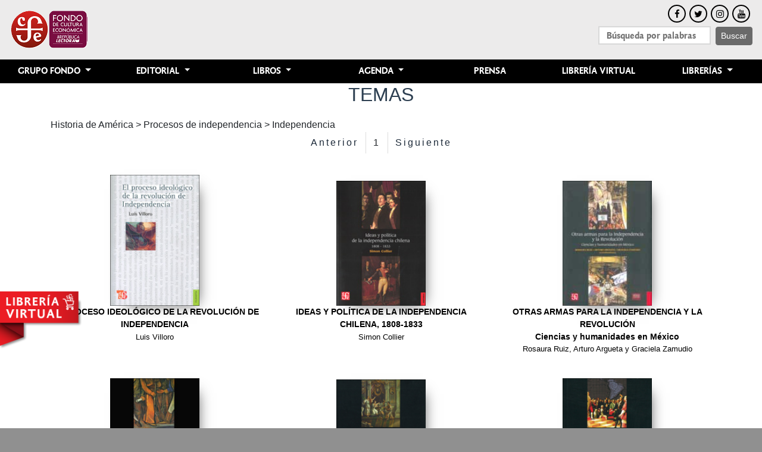

--- FILE ---
content_type: text/html; charset=utf-8
request_url: https://www.fcede.es/site/es/temas/listado.aspx?SSCAT=260301
body_size: 8184
content:


<!doctype html>
<html lang="es">
<head id="ctl00_headMaster">
    <!-- Global site tag (gtag.js) - Google Analytics -->
    <script async src="https://www.googletagmanager.com/gtag/js?id=UA-23410599-1"></script>
    <script>
    window.dataLayer = window.dataLayer || [];
    function gtag(){dataLayer.push(arguments);}
    gtag('js', new Date());
    gtag('config', 'UA-23410599-1');
    </script>

    <meta charset="utf-8" /><meta name="viewport" content="width=device-width, initial-scale=1, shrink-to-fit=no" /><meta http-equiv="Expires" content="0" /><meta http-equiv="Last-Modified" content="0" /><meta http-equiv="Cache-Control" content="no-cache, mustrevalidate" /><meta http-equiv="Pragma" content="no-cache" /><title>
	Áreas temáticas | Fondo de Cultura Económica
</title><meta http-equiv="Expires" content="0" /><meta http-equiv="Last-Modified" content="0" /><meta http-equiv="Cache-Control" content="no-cache, mustrevalidate" /><meta http-equiv="Pragma" content="no-cache" /><link rel="stylesheet" href="../assets/css/bootstrap.min.css" /><link rel="stylesheet" href="../assets/css/menu.css" /><link rel="stylesheet" href="../assets/css/fonts_load.css" /><link rel="stylesheet" href="../assets/css/font-awesome.min.css" /><link rel="stylesheet" href="../assets/css/footer.css" /><link rel="stylesheet" href="../assets/css/home.css" /><link rel="stylesheet" href="../assets/css/slick.css" /><link rel="stylesheet" href="../assets/css/slick-theme.css" /><link rel="stylesheet" href="../assets/css/global.css" />
        <script>        
            function imgError(image) {
                image.onerror = "";
                image.src = "../assets/img/PortadaNOdisponible.png";
                return true;
            }
    </script>
    
   
</head>
<body>


    <div class="principal">
          <nav class="navbar navbar-expand-lg navbar-light  ">
                <button class="navbar-toggler" type="button" data-toggle="collapse" data-target="#navbarSupportedContent" aria-controls="navbarSupportedContent" aria-expanded="false" aria-label="Toggle navigation">
                <span class="navbar-toggler-icon" style="background-color: #000;"></span>
              </button>
            <a class="navbar-brand" href="../home/Default.aspx"><img alt="Grupo Fondo" src="../img/Logo-GEditorial.png" width="223" /></a>
                <div class="col"></div>
                   <form class="form-inline my-2 my-lg-0" id="form_busqueda">
                        <ul class="redes-sociales" style="list-style: none;">
                            <li style="margin-bottom: 6px; padding-left: 44%;">
                                <ul class="nav justify-content-center" id="redes-sociales" >
                                    <li style="margin: 0px 3px;"><a target="_blank" href="https://www.facebook.com/FCEEspana" class="btn-social-head btn-outline btn-facebook"><i class="fa fa-fw fa-facebook"></i></a></li>
                                    <li style="margin: 0px 3px;"><a target="_blank" href="https://twitter.com/FceEspana" class="btn-social-head btn-outline btn-twitter"><i class="fa fa-fw fa-twitter"></i></a></li>
                                    <li style="margin: 0px 3px;"><a target="_blank" href="https://www.instagram.com/fceespana" class="btn-social-head btn-outline btn-instagram"><i class="fa fa-fw fa-instagram"></i></a></li>
                                    <li style="margin: 0px 3px;"><a target="_blank" href="https://www.youtube.com/user/VideoFCEEspana " class="btn-social-head btn-outline btn-youtube"><i class="fa fa-fw fa-youtube"></i></a></li>
                                </ul>
                            </li>
                            <li><input class="mr-sm-2 fce_search" id="buqueda_input_fce" style="padding: 0px 12px; height: 31px; width: 189px; margin-right:10px;" type="search" placeholder="Búsqueda por palabras" aria-label="Search"><button class="btn btn-outline-success my-2 my-sm-0 button_fce_search" style="height: 31px;" type="submit">Buscar</button></li>
                        </ul>
                    </form>
        </nav>

     <nav class="navbar navbar-expand-lg navbar-light black_menu" style="padding: 0; z-index: 1;">
                   

              <div class="collapse navbar-collapse " id="navbarSupportedContent">
                <ul class="navbar-nav mr-auto nav-justified" style="width: 100%;">
                  <!----------------------------------------------------------------------->
                  <li class="nav-item dropdown">
                    <a class="nav-link dropdown-toggle" href="#" id="grupo_fondo_nav" role="button" data-toggle="dropdown" aria-haspopup="true" aria-expanded="false">
                      Grupo Fondo
                    </a>
                    <div class="dropdown-menu" aria-labelledby="navbarDropdown">
                      <a class="dropdown-item"  href="https://www.fondodeculturaeconomica.com/Somos.aspx"  target='_blank' onclick="alert('Usted será redirigido a la página de Casa Matriz')">Quiénes somos</a>
                      <a class="dropdown-item" href="../contacto/contacto.aspx">Contacto</a>
                      <a class="dropdown-item" href="https://www.fondodeculturaeconomica.com/Historia.aspx" target='_blank' onclick="alert('Usted será redirigido a la página de Casa Matriz')">Historia</a>
                      <a class="dropdown-item" href="https://www.fondodeculturaeconomica.com/Mundo.aspx" target='_blank' onclick="alert('Usted será redirigido a la página de Casa Matriz')">Subsidiarias</a>
                      <a class="dropdown-item" href="../fceespa/fceespa.aspx">FCE España</a>
                      <a class="dropdown-item" href="../contacto/enElMundo.aspx">FCE en el mundo</a>
                      <a class="dropdown-item" href="https://www.fcede.es/site/es/es/servicios/distribuidores.pdf">Distribuidores en España</a>
                    </div>
                  </li>
                  <!----------------------------------------------------------------------->
                  <li class="nav-item dropdown">
                    <a class="nav-link dropdown-toggle" href="#" id="editorial_nav" role="button" data-toggle="dropdown" aria-haspopup="true" aria-expanded="false">
                      Editorial
                    </a>
                    <div class="dropdown-menu" aria-labelledby="navbarDropdown">
                      <a class="dropdown-item" href="../descargas/guias.aspx">Catálogos</a>
                      <a class="dropdown-item" href="//www.fondodeculturaeconomica.com/Editorial/Gaceta/" target='_blank' onclick="alert('Usted será redirigido a la página de Casa Matriz')">La gaceta</a>
                      <a class="dropdown-item" href="//www.fondodeculturaeconomica.com/Editorial/Trimestre/" target='_blank' onclick="alert('Usted será redirigido a la página de Casa Matriz')">El trimestre economico</a>
                      <a class="dropdown-item" href="../publicar/publicar.aspx">Como publicar en el fondo</a>
                      <a class="dropdown-item" href="https://www.bibliotecadigitalfce.mx/" target='_blank' onclick="alert('Usted será redirigido a la página de Casa Matriz')">PUBLICACIONES ELECTRÓNICAS</a>
                    </div>
                  </li>
                  <!----------------------------------------------------------------------->
                  <li class="nav-item dropdown">
                    <a class="nav-link dropdown-toggle" href="#" id="Libros_nav" role="button" data-toggle="dropdown" aria-haspopup="true" aria-expanded="false">
                      Libros
                    </a>
                    <div class="dropdown-menu" aria-labelledby="navbarDropdown">
                      <a class="dropdown-item" href="../libros/listado.aspx?cat=n">Novedades</a>
                      <a class="dropdown-item" href="../libros/listado.aspx?cat=r">Reimpresiones</a>
                      
                      <a class="dropdown-item" href="../libros/listado.aspx?cat=p">Próximos</a>
                      <a class="dropdown-item" href="../fceespa/ninos.aspx">Niños y jóvenes</a>
                      <a class="dropdown-item" href="../fceespa/autores.aspx">Autores</a>
                      <a class="dropdown-item" href="../colecciones/Default.aspx">Colecciones</a>
                      <a class="dropdown-item" href="../temas/Default.aspx">Temas</a>
                      <a class="dropdown-item" href="../sala_lectura/default.aspx">Sala de lectura</a>
                    </div>
                  </li>
                 
                  <!----------------------------------------------------------------------->
                  <li class="nav-item dropdown">
                    <a class="nav-link dropdown-toggle" href="#" id="agenda_nav" role="button" data-toggle="dropdown" aria-haspopup="true" aria-expanded="false">
                      Agenda
                    </a>
                    <div class="dropdown-menu" aria-labelledby="navbarDropdown">
                      <a class="dropdown-item" href="../agenda/default.aspx">Agenda cultural</a>
                    </div>
                  </li>
                  <!----------------------------------------------------------------------->
                   <li class="nav-item">
                    <a class="nav-link" href="../prensa/Default.aspx">Prensa</a>
                  </li>
                  <!----------------------------------------------------------------------->
                   <li class="nav-item">
                    <a class="nav-link" href="https://www.libreriajuanrulfo.com">Librería Virtual</a>
                  </li>
                     <!----------------------------------------------------------------------->
                  <li class="nav-item dropdown">
                    <a class="nav-link dropdown-toggle" href="#" id="compras_nav" role="button" data-toggle="dropdown" aria-haspopup="true" aria-expanded="false">
                      Librerías
                    </a>
                    <div class="dropdown-menu" aria-labelledby="navbarDropdown">
                      <a class="dropdown-item" href="../fceespa/libreriajr.aspx">Librerías en España</a>
                      <a class="dropdown-item" href="../contacto/enElMundo.aspx">Librerías en el mundo</a>
                      <a class="dropdown-item" href="https://www.libreriajuanrulfo.com">Librería Virtual</a>
                      <a class="dropdown-item" href="../fceespa/otraslibrerias.aspx">otras librerías</a>
                    </div>
                  </li>
                </ul>
    
              </div>
    </nav>
         
    </div>


<a id="ir-tienda" href="https://www.libreriajuanrulfo.com"  class="ir-tienda" target="_blank">tienda</a>

    <form name="aspnetForm" method="post" action="listado.aspx?SSCAT=260301" id="aspnetForm" class="form1">
<div>
<input type="hidden" name="__VIEWSTATE" id="__VIEWSTATE" value="/[base64]" />
</div>

<div>

	<input type="hidden" name="__VIEWSTATEGENERATOR" id="__VIEWSTATEGENERATOR" value="E98B0183" />
	<input type="hidden" name="__EVENTVALIDATION" id="__EVENTVALIDATION" value="/wEWBQLljcf8CQKFpvf6CgLEotrGCQKIrILFBgKE0v/FBRx1ovCDseeK3thXN8w1n88NaSQ2" />
</div>
        <section>
        

    </section>
        <section>
        
    <div class="container">
    <div class="row" style="    margin-top: 50px; margin-bottom: 20px;">
            <h2 style="margin:0 auto;"><span id="ctl00_cph_colB_LabelTitPag" class="M15-izquierda titulo-seccion" style="text-transform: uppercase; font-family: 'Open Sans','FondoSans-Book', sans-serif;color: #2c3e50;">Temas</span></h2>
        </div>
        <div class="texto-kaf M15-izquierda M20-superior" id="path"><a href='listado.aspx?CAT=26'>Historia de América</a> > <a href='listado.aspx?SCAT=2603'>Procesos de independencia</a> > Independencia<br /></div>

        <div class="row">
             <input type="submit" name="ctl00$cph_colB$cambia_pagina" value="" id="ctl00_cph_colB_cambia_pagina" class="cambia_pagina" style="display:none;" />
            <input type="submit" name="ctl00$cph_colB$hl_anterior_sup" value="Anterior" id="ctl00_cph_colB_hl_anterior_sup" class="hl_anterior_sup" style="display:none;" />
            <input type="submit" name="ctl00$cph_colB$hl_siguiente_sup" value="Siguiente" id="ctl00_cph_colB_hl_siguiente_sup" class="hl_siguiente_sup" style="display:none;" />
            <input name="ctl00$cph_colB$current_page_box" type="text" value="1" id="ctl00_cph_colB_current_page_box" class="current_page_box" style="display:none;" />
        </div>
        <div class="row" style="text-align:center;">

            
                  <nav aria-label="..." style="margin: 0 auto;">
                <ul class="pagination justify-content-center flex-wrap">
                    <li class="page-item">
                      <span class="page-link" onclick="$('.hl_anterior_sup').click();" style="cursor:pointer; color:#1e2b3a;">Anterior</span>
                    </li>
          
              <li class="page-item "><a class="page-link" style="cursor:pointer;" onclick='$(".current_page_box").val($(this).html()); $(".cambia_pagina").click(); '>1</a></li>
          
               <li class="page-item">
                      <span class="page-link" onclick="$('.hl_siguiente_sup').click();" style="cursor:pointer; color:#1e2b3a; border: 0;">Siguiente</span>
                    </li>
             </ul>
            </nav>
              
          
        </div>
        <div class="row" style="text-align:center;">
            <div class="container">
        
    
                  <div class="row">
          
              <div class="col-md-4 col-sm-6" style="margin: 20px 0px;">
                  <a href="../libros/detalles.aspx?id_libro=12862" style="color: #000;">
                  <div class="row" style="text-align: center;">
                      <div class="col-md-12" style="height:220px">
                          <img class="img_slider_book book_shadow" src="../images/tapas/004324.jpg" onerror="imgError(this);" alt="EL PROCESO IDEOLÓGICO DE LA REVOLUCIÓN DE INDEPENDENCIA" width="127" />
                       </div>
                      <div class="col-md-12 book_title">
                          EL PROCESO IDEOLÓGICO DE LA REVOLUCIÓN DE INDEPENDENCIA
                      </div>
                      <div class="col-md-12 book_sub">
                          
                      </div>
                      <div class="col-md-12 book_autor_tit">
                          Luis Villoro
                      </div>
                   </div>
                  </a>
              </div>
          
              <div class="col-md-4 col-sm-6" style="margin: 20px 0px;">
                  <a href="../libros/detalles.aspx?id_libro=12859" style="color: #000;">
                  <div class="row" style="text-align: center;">
                      <div class="col-md-12" style="height:220px">
                          <img class="img_slider_book book_shadow" src="../images/tapas/003684.jpg" onerror="imgError(this);" alt="IDEAS Y POLÍTICA DE LA INDEPENDENCIA CHILENA, 1808-1833" width="127" />
                       </div>
                      <div class="col-md-12 book_title">
                          IDEAS Y POLÍTICA DE LA INDEPENDENCIA CHILENA, 1808-1833
                      </div>
                      <div class="col-md-12 book_sub">
                          
                      </div>
                      <div class="col-md-12 book_autor_tit">
                          Simon Collier
                      </div>
                   </div>
                  </a>
              </div>
          
              <div class="col-md-4 col-sm-6" style="margin: 20px 0px;">
                  <a href="../libros/detalles.aspx?id_libro=12500" style="color: #000;">
                  <div class="row" style="text-align: center;">
                      <div class="col-md-12" style="height:220px">
                          <img class="img_slider_book book_shadow" src="../images/tapas/003637.jpg" onerror="imgError(this);" alt="OTRAS ARMAS PARA LA INDEPENDENCIA Y LA REVOLUCIÓN" width="127" />
                       </div>
                      <div class="col-md-12 book_title">
                          OTRAS ARMAS PARA LA INDEPENDENCIA Y LA REVOLUCIÓN
                      </div>
                      <div class="col-md-12 book_sub">
                          Ciencias y humanidades en México
                      </div>
                      <div class="col-md-12 book_autor_tit">
                          Rosaura Ruiz, Arturo Argueta y Graciela Zamudio
                      </div>
                   </div>
                  </a>
              </div>
          
              <div class="col-md-4 col-sm-6" style="margin: 20px 0px;">
                  <a href="../libros/detalles.aspx?id_libro=12479" style="color: #000;">
                  <div class="row" style="text-align: center;">
                      <div class="col-md-12" style="height:220px">
                          <img class="img_slider_book book_shadow" src="../images/tapas/003278.jpg" onerror="imgError(this);" alt="LA INDEPENDENCIA DE MÉXICO" width="127" />
                       </div>
                      <div class="col-md-12 book_title">
                          LA INDEPENDENCIA DE MÉXICO
                      </div>
                      <div class="col-md-12 book_sub">
                          
                      </div>
                      <div class="col-md-12 book_autor_tit">
                          Ernesto de la Torre Villar
                      </div>
                   </div>
                  </a>
              </div>
          
              <div class="col-md-4 col-sm-6" style="margin: 20px 0px;">
                  <a href="../libros/detalles.aspx?id_libro=12453" style="color: #000;">
                  <div class="row" style="text-align: center;">
                      <div class="col-md-12" style="height:220px">
                          <img class="img_slider_book book_shadow" src="../images/tapas/003634.jpg" onerror="imgError(this);" alt="INDEPENDENCIA Y REVOLUCIÓN: PASADO, PRESENTE Y FUTURO" width="127" />
                       </div>
                      <div class="col-md-12 book_title">
                          INDEPENDENCIA Y REVOLUCIÓN: PASADO, PRESENTE Y FUTURO
                      </div>
                      <div class="col-md-12 book_sub">
                          
                      </div>
                      <div class="col-md-12 book_autor_tit">
                          Gustavo Leyva, Brian Connaughton, Rodrigo Díaz, Néstor García Canclini y Carlos Illades
                      </div>
                   </div>
                  </a>
              </div>
          
              <div class="col-md-4 col-sm-6" style="margin: 20px 0px;">
                  <a href="../libros/detalles.aspx?id_libro=12449" style="color: #000;">
                  <div class="row" style="text-align: center;">
                      <div class="col-md-12" style="height:220px">
                          <img class="img_slider_book book_shadow" src="../images/tapas/003234.jpg" onerror="imgError(this);" alt="LA RESPUESTA A LA INDEPENDENCIA" width="127" />
                       </div>
                      <div class="col-md-12 book_title">
                          LA RESPUESTA A LA INDEPENDENCIA
                      </div>
                      <div class="col-md-12 book_sub">
                          La España imperial y las revoluciones hispanoamericanas, 1810-1840
                      </div>
                      <div class="col-md-12 book_autor_tit">
                          Michael P. Costeloe
                      </div>
                   </div>
                  </a>
              </div>
          
              <div class="col-md-4 col-sm-6" style="margin: 20px 0px;">
                  <a href="../libros/detalles.aspx?id_libro=7347" style="color: #000;">
                  <div class="row" style="text-align: center;">
                      <div class="col-md-12" style="height:220px">
                          <img class="img_slider_book book_shadow" src="../images/tapas/017520.jpg" onerror="imgError(this);" alt="ACTORES Y ESCENARIOS DE LA INDEPENDENCIA" width="127" />
                       </div>
                      <div class="col-md-12 book_title">
                          ACTORES Y ESCENARIOS DE LA INDEPENDENCIA
                      </div>
                      <div class="col-md-12 book_sub">
                          Guerra, pensamiento, e instituciones, 1808-1825
                      </div>
                      <div class="col-md-12 book_autor_tit">
                          Alfredo Ávila, Juan Ortiz Escamilla y José Antonio Serrano Ortega / Enrique Florescano
                      </div>
                   </div>
                  </a>
              </div>
          
              <div class="col-md-4 col-sm-6" style="margin: 20px 0px;">
                  <a href="../libros/detalles.aspx?id_libro=7105" style="color: #000;">
                  <div class="row" style="text-align: center;">
                      <div class="col-md-12" style="height:220px">
                          <img class="img_slider_book book_shadow" src="../images/tapas/003621.jpg" onerror="imgError(this);" alt="LA CIENCIA DE MAYO" width="127" />
                       </div>
                      <div class="col-md-12 book_title">
                          LA CIENCIA DE MAYO
                      </div>
                      <div class="col-md-12 book_sub">
                          La cultura científica en el Río de la Plata, 1800-1820
                      </div>
                      <div class="col-md-12 book_autor_tit">
                          Miguel de Asúa
                      </div>
                   </div>
                  </a>
              </div>
          
              <div class="col-md-4 col-sm-6" style="margin: 20px 0px;">
                  <a href="../libros/detalles.aspx?id_libro=6720" style="color: #000;">
                  <div class="row" style="text-align: center;">
                      <div class="col-md-12" style="height:220px">
                          <img class="img_slider_book book_shadow" src="../images/tapas/003603.jpg" onerror="imgError(this);" alt="LA INDEPENDENCIA" width="127" />
                       </div>
                      <div class="col-md-12 book_title">
                          LA INDEPENDENCIA
                      </div>
                      <div class="col-md-12 book_sub">
                          Los libros de la patria
                      </div>
                      <div class="col-md-12 book_autor_tit">
                          Antonio Annino y Rafael Rojas
                      </div>
                   </div>
                  </a>
              </div>
          
              <div class="col-md-4 col-sm-6" style="margin: 20px 0px;">
                  <a href="../libros/detalles.aspx?id_libro=468" style="color: #000;">
                  <div class="row" style="text-align: center;">
                      <div class="col-md-12" style="height:220px">
                          <img class="img_slider_book book_shadow" src="../images/tapas/9786071631763.jpg" onerror="imgError(this);" alt="ORBE INDIANO" width="127" />
                       </div>
                      <div class="col-md-12 book_title">
                          ORBE INDIANO
                      </div>
                      <div class="col-md-12 book_sub">
                          De la monarquía católica a la república criolla, 1492-1867
                      </div>
                      <div class="col-md-12 book_autor_tit">
                          David A. Brading
                      </div>
                   </div>
                  </a>
              </div>
          
              <div class="col-md-4 col-sm-6" style="margin: 20px 0px;">
                  <a href="../libros/detalles.aspx?id_libro=245" style="color: #000;">
                  <div class="row" style="text-align: center;">
                      <div class="col-md-12" style="height:220px">
                          <img class="img_slider_book book_shadow" src="../images/tapas/1122200.jpg" onerror="imgError(this);" alt="BELLO Y BOLÍVAR" width="127" />
                       </div>
                      <div class="col-md-12 book_title">
                          BELLO Y BOLÍVAR
                      </div>
                      <div class="col-md-12 book_sub">
                          
                      </div>
                      <div class="col-md-12 book_autor_tit">
                          Antonio Cussen
                      </div>
                   </div>
                  </a>
              </div>
          
              <div class="col-md-4 col-sm-6" style="margin: 20px 0px;">
                  <a href="../libros/detalles.aspx?id_libro=95" style="color: #000;">
                  <div class="row" style="text-align: center;">
                      <div class="col-md-12" style="height:220px">
                          <img class="img_slider_book book_shadow" src="../images/tapas/342500.gif" onerror="imgError(this);" alt="LAS UTOPÍAS SOCIALES EN AMÉRICA LATINA EN EL SIGLO XIX" width="127" />
                       </div>
                      <div class="col-md-12 book_title">
                          LAS UTOPÍAS SOCIALES EN AMÉRICA LATINA EN EL SIGLO XIX
                      </div>
                      <div class="col-md-12 book_sub">
                          
                      </div>
                      <div class="col-md-12 book_autor_tit">
                          Pierre-Luc Abramson
                      </div>
                   </div>
                  </a>
              </div>
          
              </div>
              
          
                </div>
            </div>
     </div>

    </section>
    <section>
        

    </section>
 

    <section>
        <div class="container">
            <div class="row">
                <div class="col-md-12 text-center" style="padding: 20px 0px;">
                    <ul class="nav justify-content-center">
                        <li style="margin: 0px 10px;"><a target="_blank" href="https://www.facebook.com/FCEEspana" class="btn-social-head btn-outline btn-facebook"><i class="fa fa-fw fa-facebook"></i></a></li>
                        <li style="margin: 0px 10px;"><a target="_blank" href="https://twitter.com/FceEspana" class="btn-social-head btn-outline btn-twitter"><i class="fa fa-fw fa-twitter"></i></a></li>
                        <li style="margin: 0px 10px;"><a target="_blank" href="https://www.instagram.com/fceespana" class="btn-social-head btn-outline btn-instagram"><i class="fa fa-fw fa-instagram"></i></a></li>
                        <li style="margin: 0px 10px;"><a target="_blank" href="https://www.youtube.com/user/VideoFCEEspana " class="btn-social-head btn-outline btn-youtube"><i class="fa fa-fw fa-youtube"></i></a></li>
                    </ul>
                </div>
            </div>
        </div>
     </section>
    <section style="background:#ebecec;">
        <div class="container">
            <div class="row">
                <div class="col-md-12 text-center" style="padding: 20px 0px;">
                    <ul class="nav justify-content-center poli">
                        <li><a href="../fceespa/privacidad.aspx">Políticas</a></li>
                        <li><a href="../fceespa/privacidad.aspx#privacidad">Aviso de privacidad</a></li>
                    </ul>
                </div>
            </div>
        </div>
    </section>
 

    <section class="footer_fin">
        <div class="container">
                <div class="row">
                    <div class="col-lg-12">
                        <p><a href="/site/es2017/fceespa/privacidad.aspx">Pol&iacute;tica de privacidad</a><br />Derechos Reservados © Fondo de Cultura Económica 2017</p>
                    </div>
                </div>
            </div>
    </section>
        
    
    
    <script src="https://code.jquery.com/jquery-3.2.1.slim.min.js"></script>
    <script src="../assets/js/popper.min.js"></script>
    <script src="../assets/js/bootstrap.min.js"></script>
        <script src="../assets/html5gallery/jjquery.js"></script>
    <script src="../assets/js/slick.min.js" type="text/javascript"></script>
    <script src="../assets/html5gallery/html5gallery.js"></script>

    
        <script>
            $("#form_busqueda").submit(function (e) {
                e.preventDefault();
                if ($.trim($("#buqueda_input_fce").val()) != "") {
                    window.location = "../libros/listado.aspx?cat=b&txt_busqueda=" + $("#buqueda_input_fce").val()
                }
            });
         </script>
    </form>
    
 
</body>
</html>


--- FILE ---
content_type: text/css
request_url: https://www.fcede.es/site/es/assets/css/home.css
body_size: 699
content:
.column-novedades {
    background: #d1cbc1;
    cursor: pointer;
    padding-top: 14px;
    min-height: 250px;
}

.column-novedades > div > a > img{
    position: absolute;
    bottom: 0;
    right: 0;
}

.column-prox {
    background: #ccd7de;
    cursor: pointer;
    padding-top: 14px;
    min-height: 250px;
}

.column-prox > div > a > img {
    position: absolute;
    bottom: 0;
    right: 0;
}
    .column-ninos > div > a > img {
        position: absolute;
        bottom: 0;
        right: 0;
    }



.column-ninos {
    background: #ddd7cd;
    cursor: pointer;
    padding-top: 14px;
    min-height: 250px;
}
.column-red {
    background: #ececec;
    cursor: pointer;
    padding-top: 14px;
    min-height: 250px;
}

.section-show > div > a{
    width:100%;
}
.img_novedades {
    max-width: 100%;
}

.section-show > div > h4 {
    margin: 0 auto;
    font-size: 1.2em;
    color: #425357;
}
.section-show > h4 {
    font-size: 1.2em;
    color: #425357;
}
.section-show > a >h4 {
    font-size: 1.2em;
    color: #425357;
}

.slick-arrow{
    background:#000 !important;
}


.fondo-novedades {
    background-color: #d1cbc1;
}

.img_mundo{
    width:100%;
}

.fce_mundo > div {
    padding:0;
}

.fce_en_mundo {
    position: absolute;
    text-align: center;
    width: 100%;
    color: #000;
    text-transform: uppercase;
    font-family: 'fondo_sansmedium', sans-serif;
    font-size: 1.2em;
    padding-top: 10px;
}

.consul-act {
    padding-top: 20px;
    background-color: #c0cbd1;
    text-align: center;
    height: 350px;
    overflow-y: scroll;
}
.column-actividades {
    background-color: #ececec;
    height: 350px;
    overflow-y: scroll;
    padding-top: 20px;
}

    .column-actividades > h4 {
        font-size: 1.2em;
    }
.consul-act > h4 {
    font-size: 1.2em;
}


.consul-act > ul > li {
    list-style:none;
}

#trimestre > .container-fluid > .row > div {
    text-align:center;
}

#trimestre {
    background: #d2cab4;
    padding: 20px 0px;
}

.fondo-prensa {
    background-color: #ececec;
    padding-top: 30px;
    padding-bottom: 30px;
}

.titulo_book_prensa {
    font-size: 0.8em;
    font-weight: 700;
}

--- FILE ---
content_type: application/javascript
request_url: https://www.fcede.es/site/es/assets/html5gallery/html5gallery.js
body_size: 51746
content:
/** HTML5 Gallery - jQuery Image and Video Gallery Plugin
 * Copyright 2014 Magic Hills Pty Ltd All Rights Reserved
 * Website: http://html5box.com
 * Version 8.7 
 */
(function(){for(var u=document.getElementsByTagName("script"),v="",n=0;n<u.length;n++)u[n].src&&u[n].src.match(/html5gallery\.js/i)&&(v=u[n].src.substr(0,u[n].src.lastIndexOf("/")+1));u=!1;if("undefined"==typeof jQuery)u=!0;else if(n=jQuery.fn.jquery.split("."),1>n[0]||1==n[0]&&6>n[1])u=!0;if(u){var u=document.getElementsByTagName("head")[0],s=document.createElement("script");s.setAttribute("type","text/javascript");s.readyState?s.onreadystatechange=function(){if("loaded"==s.readyState||"complete"==
s.readyState)s.onreadystatechange=null,loadHtml5Gallery(v)}:s.onload=function(){loadHtml5Gallery(v)};s.setAttribute("src",v+"jquery.js");u.appendChild(s)}else loadHtml5Gallery(v)})();
function loadHtml5Gallery(u){jQuery.easing.jswing=jQuery.easing.swing;jQuery.extend(jQuery.easing,{def:"easeOutQuad",swing:function(b,e,a,c,d){return jQuery.easing[jQuery.easing.def](b,e,a,c,d)},easeInQuad:function(b,e,a,c,d){return c*(e/=d)*e+a},easeOutQuad:function(b,e,a,c,d){return-c*(e/=d)*(e-2)+a},easeInOutQuad:function(b,e,a,c,d){return 1>(e/=d/2)?c/2*e*e+a:-c/2*(--e*(e-2)-1)+a},easeInCubic:function(b,e,a,c,d){return c*(e/=d)*e*e+a},easeOutCubic:function(b,e,a,c,d){return c*((e=e/d-1)*e*e+1)+
a},easeInOutCubic:function(b,e,a,c,d){return 1>(e/=d/2)?c/2*e*e*e+a:c/2*((e-=2)*e*e+2)+a},easeInQuart:function(b,e,a,c,d){return c*(e/=d)*e*e*e+a},easeOutQuart:function(b,e,a,c,d){return-c*((e=e/d-1)*e*e*e-1)+a},easeInOutQuart:function(b,e,a,c,d){return 1>(e/=d/2)?c/2*e*e*e*e+a:-c/2*((e-=2)*e*e*e-2)+a},easeInQuint:function(b,e,a,c,d){return c*(e/=d)*e*e*e*e+a},easeOutQuint:function(b,e,a,c,d){return c*((e=e/d-1)*e*e*e*e+1)+a},easeInOutQuint:function(b,e,a,c,d){return 1>(e/=d/2)?c/2*e*e*e*e*e+a:c/
2*((e-=2)*e*e*e*e+2)+a},easeInSine:function(b,e,a,c,d){return-c*Math.cos(e/d*(Math.PI/2))+c+a},easeOutSine:function(b,e,a,c,d){return c*Math.sin(e/d*(Math.PI/2))+a},easeInOutSine:function(b,e,a,c,d){return-c/2*(Math.cos(Math.PI*e/d)-1)+a},easeInExpo:function(b,e,a,c,d){return 0==e?a:c*Math.pow(2,10*(e/d-1))+a},easeOutExpo:function(b,e,a,c,d){return e==d?a+c:c*(-Math.pow(2,-10*e/d)+1)+a},easeInOutExpo:function(b,e,a,c,d){return 0==e?a:e==d?a+c:1>(e/=d/2)?c/2*Math.pow(2,10*(e-1))+a:c/2*(-Math.pow(2,
-10*--e)+2)+a},easeInCirc:function(b,e,a,c,d){return-c*(Math.sqrt(1-(e/=d)*e)-1)+a},easeOutCirc:function(b,e,a,c,d){return c*Math.sqrt(1-(e=e/d-1)*e)+a},easeInOutCirc:function(b,e,a,c,d){return 1>(e/=d/2)?-c/2*(Math.sqrt(1-e*e)-1)+a:c/2*(Math.sqrt(1-(e-=2)*e)+1)+a},easeInElastic:function(b,e,a,c,d){b=1.70158;var j=0,f=c;if(0==e)return a;if(1==(e/=d))return a+c;j||(j=0.3*d);f<Math.abs(c)?(f=c,b=j/4):b=j/(2*Math.PI)*Math.asin(c/f);return-(f*Math.pow(2,10*(e-=1))*Math.sin((e*d-b)*2*Math.PI/j))+a},easeOutElastic:function(b,
e,a,c,d){b=1.70158;var j=0,f=c;if(0==e)return a;if(1==(e/=d))return a+c;j||(j=0.3*d);f<Math.abs(c)?(f=c,b=j/4):b=j/(2*Math.PI)*Math.asin(c/f);return f*Math.pow(2,-10*e)*Math.sin((e*d-b)*2*Math.PI/j)+c+a},easeInOutElastic:function(b,e,a,c,d){b=1.70158;var j=0,f=c;if(0==e)return a;if(2==(e/=d/2))return a+c;j||(j=d*0.3*1.5);f<Math.abs(c)?(f=c,b=j/4):b=j/(2*Math.PI)*Math.asin(c/f);return 1>e?-0.5*f*Math.pow(2,10*(e-=1))*Math.sin((e*d-b)*2*Math.PI/j)+a:0.5*f*Math.pow(2,-10*(e-=1))*Math.sin((e*d-b)*2*Math.PI/
j)+c+a},easeInBack:function(b,e,a,c,d,j){void 0==j&&(j=1.70158);return c*(e/=d)*e*((j+1)*e-j)+a},easeOutBack:function(b,e,a,c,d,j){void 0==j&&(j=1.70158);return c*((e=e/d-1)*e*((j+1)*e+j)+1)+a},easeInOutBack:function(b,e,a,c,d,j){void 0==j&&(j=1.70158);return 1>(e/=d/2)?c/2*e*e*(((j*=1.525)+1)*e-j)+a:c/2*((e-=2)*e*(((j*=1.525)+1)*e+j)+2)+a},easeInBounce:function(b,e,a,c,d){return c-jQuery.easing.easeOutBounce(b,d-e,0,c,d)+a},easeOutBounce:function(b,e,a,c,d){return(e/=d)<1/2.75?c*7.5625*e*e+a:e<2/
2.75?c*(7.5625*(e-=1.5/2.75)*e+0.75)+a:e<2.5/2.75?c*(7.5625*(e-=2.25/2.75)*e+0.9375)+a:c*(7.5625*(e-=2.625/2.75)*e+0.984375)+a},easeInOutBounce:function(b,e,a,c,d){return e<d/2?0.5*jQuery.easing.easeInBounce(b,2*e,0,c,d)+a:0.5*jQuery.easing.easeOutBounce(b,2*e-d,0,c,d)+0.5*c+a}});var v=jQuery;v.fn.touchSwipe=function(b){var e={preventWebBrowser:!1,instance:null,preventWebBrowserCallback:null,swipeLeft:null,swipeRight:null,swipeTop:null,swipeBottom:null};b&&v.extend(e,b);return this.each(function(){function a(a){var b=
a.originalEvent;1<=b.targetTouches.length?(f=b.targetTouches[0].pageX,h=b.targetTouches[0].pageY):j(a)}function b(a){var c=e.preventWebBrowser,d=a.originalEvent;1<=d.targetTouches.length?(l=d.targetTouches[0].pageX,g=d.targetTouches[0].pageY,e.instance&&e.preventWebBrowserCallback&&(c=e.instance[e.preventWebBrowserCallback](g<h))):j(a);c&&a.preventDefault()}function d(a){if(0<l||0<g)100<Math.abs(l-f)&&(l>f?e.swipeRight&&e.swipeRight.call():e.swipeLeft&&e.swipeLeft.call()),100<Math.abs(g-h)&&(g>h?
e.swipeBottom&&e.swipeBottom.call():e.swipeTop&&e.swipeTop.call());j(a)}function j(){g=l=h=f=-1}var f=-1,h=-1,l=-1,g=-1;try{v(this).on("touchstart",a),v(this).on("touchmove",b),v(this).on("touchend",d),v(this).on("touchcancel",j)}catch(t){}})};var n=jQuery;n.fn.drag=function(b,e,a){var c="string"==typeof b?b:"",d=n.isFunction(b)?b:n.isFunction(e)?e:null;0!==c.indexOf("drag")&&(c="drag"+c);a=(b==d?e:a)||{};return d?this.on(c,a,d):this.trigger(c)};var s=n.event,w=s.special,k=null,k=w.drag={defaults:{which:1,
distance:0,not:":input",handle:null,relative:!1,drop:!0,click:!1},datakey:"dragdata",livekey:"livedrag",add:function(b){var e=n.data(this,k.datakey),a=b.data||{};e.related+=1;!e.live&&b.selector&&(e.live=!0,s.add(this,"draginit."+k.livekey,k.delegate));n.each(k.defaults,function(b){void 0!==a[b]&&(e[b]=a[b])})},remove:function(){n.data(this,k.datakey).related-=1},setup:function(){if(!n.data(this,k.datakey)){var b=n.extend({related:0},k.defaults);n.data(this,k.datakey,b);s.add(this,"mousedown",k.init,
b);this.attachEvent&&this.attachEvent("ondragstart",k.dontstart)}},teardown:function(){n.data(this,k.datakey).related||(n.removeData(this,k.datakey),s.remove(this,"mousedown",k.init),s.remove(this,"draginit",k.delegate),k.textselect(!0),this.detachEvent&&this.detachEvent("ondragstart",k.dontstart))},init:function(b){var e=b.data,a;if(!(0<e.which&&b.which!=e.which)&&!n(b.target).is(e.not)&&(!e.handle||n(b.target).closest(e.handle,b.currentTarget).length))if(e.propagates=1,e.interactions=[k.interaction(this,
e)],e.target=b.target,e.pageX=b.pageX,e.pageY=b.pageY,e.dragging=null,a=k.hijack(b,"draginit",e),e.propagates){if((a=k.flatten(a))&&a.length)e.interactions=[],n.each(a,function(){e.interactions.push(k.interaction(this,e))});e.propagates=e.interactions.length;!1!==e.drop&&w.drop&&w.drop.handler(b,e);k.textselect(!1);s.add(document,"mousemove mouseup",k.handler,e);return!1}},interaction:function(b,e){return{drag:b,callback:new k.callback,droppable:[],offset:n(b)[e.relative?"position":"offset"]()||{top:0,
left:0}}},handler:function(b){var e=b.data;switch(b.type){case !e.dragging&&"mousemove":if(Math.pow(b.pageX-e.pageX,2)+Math.pow(b.pageY-e.pageY,2)<Math.pow(e.distance,2))break;b.target=e.target;k.hijack(b,"dragstart",e);e.propagates&&(e.dragging=!0);case "mousemove":if(e.dragging){k.hijack(b,"drag",e);if(e.propagates){!1!==e.drop&&w.drop&&w.drop.handler(b,e);break}b.type="mouseup"}case "mouseup":s.remove(document,"mousemove mouseup",k.handler),e.dragging&&(!1!==e.drop&&w.drop&&w.drop.handler(b,e),
k.hijack(b,"dragend",e)),k.textselect(!0),!1===e.click&&e.dragging&&(jQuery.event.triggered=!0,setTimeout(function(){jQuery.event.triggered=!1},20),e.dragging=!1)}},delegate:function(b){var e=[],a,c=n.data(this,"events")||{};n.each(c.live||[],function(d,c){if(0===c.preType.indexOf("drag")&&(a=n(b.target).closest(c.selector,b.currentTarget)[0]))s.add(a,c.origType+"."+k.livekey,c.origHandler,c.data),0>n.inArray(a,e)&&e.push(a)});return!e.length?!1:n(e).on("dragend."+k.livekey,function(){s.remove(this,
"."+k.livekey)})},hijack:function(b,e,a,c,d){if(a){var j=b.originalEvent,f=b.type,h=e.indexOf("drop")?"drag":"drop",l,g=c||0,t,q;c=!isNaN(c)?c:a.interactions.length;b.type=e;b.originalEvent=null;a.results=[];do if((t=a.interactions[g])&&!("dragend"!==e&&t.cancelled))q=k.properties(b,a,t),t.results=[],n(d||t[h]||a.droppable).each(function(c,d){q.target=d;l=s.handle?d?s.handle.call(d,b,q):null:d?s.dispatch.call(d,b,q):null;!1===l?("drag"==h&&(t.cancelled=!0,a.propagates-=1),"drop"==e&&(t[h][c]=null)):
"dropinit"==e&&t.droppable.push(k.element(l)||d);"dragstart"==e&&(t.proxy=n(k.element(l)||t.drag)[0]);t.results.push(l);delete b.result;if("dropinit"!==e)return l}),a.results[g]=k.flatten(t.results),"dropinit"==e&&(t.droppable=k.flatten(t.droppable)),"dragstart"==e&&!t.cancelled&&q.update();while(++g<c);b.type=f;b.originalEvent=j;return k.flatten(a.results)}},properties:function(b,e,a){var c=a.callback;c.drag=a.drag;c.proxy=a.proxy||a.drag;c.startX=e.pageX;c.startY=e.pageY;c.deltaX=b.pageX-e.pageX;
c.deltaY=b.pageY-e.pageY;c.originalX=a.offset.left;c.originalY=a.offset.top;c.offsetX=b.pageX-(e.pageX-c.originalX);c.offsetY=b.pageY-(e.pageY-c.originalY);c.drop=k.flatten((a.drop||[]).slice());c.available=k.flatten((a.droppable||[]).slice());return c},element:function(b){if(b&&(b.jquery||1==b.nodeType))return b},flatten:function(b){return n.map(b,function(b){return b&&b.jquery?n.makeArray(b):b&&b.length?k.flatten(b):b})},textselect:function(b){n(document)[b?"unbind":"bind"]("selectstart",k.dontstart).attr("unselectable",
b?"off":"on").css("MozUserSelect",b?"":"none")},dontstart:function(){return!1},callback:function(){}};k.callback.prototype={update:function(){w.drop&&this.available.length&&n.each(this.available,function(b){w.drop.locate(this,b)})}};w.draginit=w.dragstart=w.dragend=k;var z=jQuery;z.fn.html5boxTransition=function(b,e,a,c,d){$parent=this;b=c.effect;var j=c.easing,f=c.duration,h=c.direction,l=null;b&&(b=b.split(","),l=b[Math.floor(Math.random()*b.length)],l=z.trim(l.toLowerCase()));l&&c[l]&&("duration"in
c[l]&&(f=c[l].duration),c[l].easing&&(j=c[l].easing));"fade"==l||"fadein"==l?(a.hide(),e.insertBefore(a),a.fadeIn(f,j,function(){e.remove();d()})):"fadeout"==l?(a.show(),e.fadeOut(f,j,function(){e.remove();d()})):"fadeinout"==l?(a.hide(),e.insertBefore(a),e.fadeOut(f,j),a.fadeIn(f,j,function(){e.remove();d()})):"crossfade"==l?(a.hide(),e.fadeOut(f/2,j,function(){a.fadeIn(f/2,j,function(){e.remove();d()})})):"slide"==l?($parent.css({overflow:"hidden"}),h?(a.css({left:"100%"}),a.animate({left:"0%"},
f,j),e.animate({left:"-100%"},f,j,function(){e.remove();d()})):(a.css({left:"-100%"}),a.animate({left:"0%"},f,j),e.animate({left:"100%"},f,j,function(){e.remove();d()}))):(a.show(),e.remove(),d())};var m=jQuery;m.fn.addHTML5VideoControls=function(b,e,a){var c="ontouchstart"in window,d=c?"touchstart":"mousedown",j=c?"touchmove":"mousemove",f=c?"touchcancel":"mouseup",h=c?48:36,l=null,g=null,t=!1,q=!0,k=null!=navigator.userAgent.match(/iPod/i)||null!=navigator.userAgent.match(/iPhone/i),n=m(this).data("ishd"),
s=m(this).data("hd"),u=m(this).data("src"),p=m(this);p.get(0).removeAttribute("controls");if(k){var v=p.height()-h;p.css({height:v})}var w=m("<div class='html5boxVideoPlay'></div>");k||(p.after(w),w.css({position:"absolute",top:"50%",left:"50%",display:"block",cursor:"pointer",width:64,height:64,"margin-left":-32,"margin-top":-32,"background-image":"url('"+b+"html5boxplayer_playvideo.png')","background-position":"center center","background-repeat":"no-repeat"}).on("click",function(){p.get(0).play()}));
var z=m("<div class='html5boxVideoFullscreenBg'></div>"),x=m("<div class='html5boxVideoControls'><div class='html5boxVideoControlsBg'></div><div class='html5boxPlayPause'><div class='html5boxPlay'></div><div class='html5boxPause'></div></div><div class='html5boxTimeCurrent'>--:--</div><div class='html5boxFullscreen'></div><div class='html5boxHD'></div><div class='html5boxVolume'><div class='html5boxVolumeButton'></div><div class='html5boxVolumeBar'><div class='html5boxVolumeBarBg'><div class='html5boxVolumeBarActive'></div></div></div></div><div class='html5boxTimeTotal'>--:--</div><div class='html5boxSeeker'><div class='html5boxSeekerBuffer'></div><div class='html5boxSeekerPlay'></div><div class='html5boxSeekerHandler'></div></div><div style='clear:both;'></div></div>");
p.after(x);p.after(z);z.css({display:"none",position:"fixed",left:0,top:0,bottom:0,right:0,"z-index":2147483647});x.css({display:"block",position:"absolute",width:"100%",height:h,left:0,bottom:0});var E=function(){q=!0};p.on("click",function(){q=!0}).hover(function(){q=!0},function(){q=!1});setInterval(function(){q&&(x.show(),q=!1,clearTimeout(l),l=setTimeout(function(){p.get(0).paused||x.fadeOut()},5E3))},250);m(".html5boxVideoControlsBg",x).css({display:"block",position:"absolute",width:"100%",
height:"100%",left:0,top:0,"background-color":"#000000",opacity:0.7,filter:"alpha(opacity=70)"});m(".html5boxPlayPause",x).css({display:"block",position:"relative",width:"32px",height:"32px",margin:Math.floor((h-32)/2),"float":"left"});var B=m(".html5boxPlay",x),J=m(".html5boxPause",x);B.css({display:"block",position:"absolute",top:0,left:0,width:"32px",height:"32px",cursor:"pointer","background-image":"url('"+b+"html5boxplayer_playpause.png')","background-position":"top left"}).hover(function(){m(this).css({"background-position":"bottom left"})},
function(){m(this).css({"background-position":"top left"})}).on("click",function(){p.get(0).play()});J.css({display:"none",position:"absolute",top:0,left:0,width:"32px",height:"32px",cursor:"pointer","background-image":"url('"+b+"html5boxplayer_playpause.png')","background-position":"top right"}).hover(function(){m(this).css({"background-position":"bottom right"})},function(){m(this).css({"background-position":"top right"})}).on("click",function(){p.get(0).pause()});var C=m(".html5boxTimeCurrent",
x),O=m(".html5boxTimeTotal",x),D=m(".html5boxSeeker",x),r=m(".html5boxSeekerPlay",x),T=m(".html5boxSeekerBuffer",x),K=m(".html5boxSeekerHandler",x);C.css({display:"block",position:"relative","float":"left","line-height":h+"px","font-weight":"normal","font-size":"12px",margin:"0 8px","font-family":"Arial, Helvetica, sans-serif",color:"#fff"});O.css({display:"block",position:"relative","float":"right","line-height":h+"px","font-weight":"normal","font-size":"12px",margin:"0 8px","font-family":"Arial, Helvetica, sans-serif",
color:"#fff"});D.css({display:"block",cursor:"pointer",overflow:"hidden",position:"relative",height:"10px","background-color":"#222",margin:Math.floor((h-10)/2)+"px 4px"}).on(d,function(a){a=(c?a.originalEvent.touches[0]:a).pageX-D.offset().left;r.css({width:a});p.get(0).currentTime=a*p.get(0).duration/D.width();D.on(j,function(a){a=(c?a.originalEvent.touches[0]:a).pageX-D.offset().left;r.css({width:a});p.get(0).currentTime=a*p.get(0).duration/D.width()})}).on(f,function(){D.off(j)});T.css({display:"block",
position:"absolute",left:0,top:0,height:"100%","background-color":"#444"});r.css({display:"block",position:"absolute",left:0,top:0,height:"100%","background-color":"#fcc500"});if(!k&&(p.get(0).requestFullscreen||p.get(0).webkitRequestFullScreen||p.get(0).mozRequestFullScreen||p.get(0).webkitEnterFullScreen||p.get(0).msRequestFullscreen)){var L=function(a){if(a){a=null!=navigator.userAgent.match(/Trident\/7/)&&null!=navigator.userAgent.match(/rv:11/);var b=null!=navigator.userAgent.match(/MSIE/i)&&
!this.options.isOpera;(a||b)&&p.get(0).setAttribute("controls","controls");p.get(0).requestFullscreen?p.get(0).requestFullscreen():p.get(0).webkitRequestFullScreen?p.get(0).webkitRequestFullScreen():p.get(0).mozRequestFullScreen?p.get(0).mozRequestFullScreen():p.get(0).webkitEnterFullScreen&&p.get(0).webkitEnterFullScreen();p.get(0).msRequestFullscreen&&p.get(0).msRequestFullscreen()}else document.cancelFullScreen?document.cancelFullScreen():document.mozCancelFullScreen?document.mozCancelFullScreen():
document.webkitCancelFullScreen?document.webkitCancelFullScreen():document.webkitExitFullscreen?document.webkitExitFullscreen():document.msExitFullscreen&&document.msExitFullscreen()},M=function(a){x.css({position:a?"fixed":"absolute"});var b=H.css("background-position")?H.css("background-position").split(" ")[1]:H.css("background-position-y");H.css({"background-position":(a?"right":"left")+" "+b});z.css({display:a?"block":"none"});a?(m(document).on("mousemove",E),x.css({"z-index":2147483647})):(m(document).off("mousemove",
E),x.css({"z-index":""}))};document.addEventListener("MSFullscreenChange",function(){t=null!=document.msFullscreenElement;var a=null!=navigator.userAgent.match(/Trident\/7/)&&null!=navigator.userAgent.match(/rv:11/),b=null!=navigator.userAgent.match(/MSIE/i)&&!this.options.isOpera;if(a||b)t||p.get(0).removeAttribute("controls");M(t)},!1);document.addEventListener("fullscreenchange",function(){t=document.fullscreen;M(document.fullscreen)},!1);document.addEventListener("mozfullscreenchange",function(){t=
document.mozFullScreen;null!=navigator.userAgent.match(/Firefox/i)&&(t?p.get(0).setAttribute("controls","controls"):p.get(0).removeAttribute("controls"));M(document.mozFullScreen)},!1);document.addEventListener("webkitfullscreenchange",function(){t=document.webkitIsFullScreen;null!=navigator.userAgent.match(/Android/i)?t?p.get(0).setAttribute("controls","controls"):(p.get(0).removeAttribute("controls"),M(document.webkitIsFullScreen)):M(document.webkitIsFullScreen)},!1);p.get(0).addEventListener("webkitbeginfullscreen",
function(){t=!0},!1);p.get(0).addEventListener("webkitendfullscreen",function(){t=!1},!1);null==navigator.userAgent.match(/Android/i)&&m("head").append("<style type='text/css'>#"+a+"::-webkit-media-controls { display:none !important; }</style>");var H=m(".html5boxFullscreen",x);H.css({display:"block",position:"relative","float":"right",width:"32px",height:"32px",margin:Math.floor((h-32)/2),cursor:"pointer","background-image":"url('"+b+"html5boxplayer_fullscreen.png')","background-position":"left top"}).hover(function(){var a=
m(this).css("background-position")?m(this).css("background-position").split(" ")[0]:m(this).css("background-position-x");m(this).css({"background-position":a+" bottom"})},function(){var a=m(this).css("background-position")?m(this).css("background-position").split(" ")[0]:m(this).css("background-position-x");m(this).css({"background-position":a+" top"})}).on("click",function(){t=!t;L(t)})}if(s)m(".html5boxHD",x).css({display:"block",position:"relative","float":"right",width:"32px",height:"32px",margin:Math.floor((h-
32)/2),cursor:"pointer","background-image":"url('"+b+"html5boxplayer_hd.png')","background-position":(n?"right":"left")+" center"}).on("click",function(){n=!n;m(this).css({"background-position":(n?"right":"left")+" center"});e.isHd=n;var a=p.get(0).isPaused;p.get(0).setAttribute("src",(n?s:u)+"#t="+p.get(0).currentTime);a?k||p.get(0).pause():p.get(0).play()});a=p.get(0).volume;p.get(0).volume=a/2+0.1;if(p.get(0).volume===a/2+0.1){p.get(0).volume=a;a=m(".html5boxVolume",x);var G=m(".html5boxVolumeButton",
x),A=m(".html5boxVolumeBar",x),F=m(".html5boxVolumeBarBg",x),P=m(".html5boxVolumeBarActive",x);a.css({display:"block",position:"relative","float":"right",width:"32px",height:"32px",margin:Math.floor((h-32)/2)}).hover(function(){clearTimeout(g);var a=p.get(0).volume;P.css({height:Math.round(100*a)+"%"});A.show()},function(){clearTimeout(g);g=setTimeout(function(){A.hide()},1E3)});G.css({display:"block",position:"absolute",top:0,left:0,width:"32px",height:"32px",cursor:"pointer","background-image":"url('"+
b+"html5boxplayer_volume.png')","background-position":"top left"}).hover(function(){var a=m(this).css("background-position")?m(this).css("background-position").split(" ")[0]:m(this).css("background-position-x");m(this).css({"background-position":a+" bottom"})},function(){var a=m(this).css("background-position")?m(this).css("background-position").split(" ")[0]:m(this).css("background-position-x");m(this).css({"background-position":a+" top"})}).on("click",function(){var a=p.get(0).volume;0<a?(volumeSaved=
a,a=0):a=volumeSaved;var b=m(this).css("background-position")?m(this).css("background-position").split(" ")[1]:m(this).css("background-position-y");G.css({"background-position":(0<a?"left":"right")+" "+b});p.get(0).volume=a;P.css({height:Math.round(100*a)+"%"})});A.css({display:"none",position:"absolute",left:4,bottom:"100%",width:24,height:80,"margin-bottom":Math.floor((h-32)/2),"background-color":"#000000",opacity:0.7,filter:"alpha(opacity=70)"});F.css({display:"block",position:"relative",width:10,
height:68,margin:7,cursor:"pointer","background-color":"#222"});P.css({display:"block",position:"absolute",bottom:0,left:0,width:"100%",height:"100%","background-color":"#fcc500"});F.on(d,function(a){a=1-((c?a.originalEvent.touches[0]:a).pageY-F.offset().top)/F.height();a=1<a?1:0>a?0:a;P.css({height:Math.round(100*a)+"%"});G.css({"background-position":"left "+(0<a?"top":"bottom")});p.get(0).volume=a;F.on(j,function(a){a=1-((c?a.originalEvent.touches[0]:a).pageY-F.offset().top)/F.height();a=1<a?1:
0>a?0:a;P.css({height:Math.round(100*a)+"%"});G.css({"background-position":"left "+(0<a?"top":"bottom")});p.get(0).volume=a})}).on(f,function(){F.off(j)})}var X=function(a){var b=Math.floor(a/3600),d=Math.floor((a-3600*b)/60);a=Math.floor(a-(3600*b+60*d));d=(10>d?"0"+d:d)+":"+(10>a?"0"+a:a);0<b&&(d=(10>b?"0"+b:b)+":"+d);return d};b=function(){x.show();clearTimeout(l);w.show();B.show();J.hide()};d=function(){var a=p.get(0).currentTime;if(a){C.text(X(a));var b=p.get(0).duration;if(b){O.text(X(b));var d=
D.width(),a=Math.round(d*a/b);r.css({width:a});K.css({left:a})}}};f=function(){if(p.get(0).buffered&&0<p.get(0).buffered.length&&!isNaN(p.get(0).buffered.end(0))&&!isNaN(p.get(0).duration)){var a=D.width();T.css({width:Math.round(a*p.get(0).buffered.end(0)/p.get(0).duration)})}};try{p.on("play",function(){w.hide();B.hide();J.show()}),p.on("pause",b),p.on("ended",b),p.on("timeupdate",d),p.on("progress",f)}catch(Y){}};var b=jQuery,E=0;b.fn.html5gallery=function(k){var e=function(a,c,d){this.container=
a;this.options=c;this.id=d;this.options.flashInstalled=!1;try{new ActiveXObject("ShockwaveFlash.ShockwaveFlash")&&(this.options.flashInstalled=!0)}catch(j){navigator.mimeTypes["application/x-shockwave-flash"]&&(this.options.flashInstalled=!0)}this.options.html5VideoSupported=!!document.createElement("video").canPlayType;this.options.isChrome=null!=navigator.userAgent.match(/Chrome/i);this.options.isFirefox=null!=navigator.userAgent.match(/Firefox/i);this.options.isOpera=null!=navigator.userAgent.match(/Opera/i)||
null!=navigator.userAgent.match(/OPR\//i);this.options.isSafari=null!=navigator.userAgent.match(/Safari/i);this.options.isIE11=null!=navigator.userAgent.match(/Trident\/7/)&&null!=navigator.userAgent.match(/rv:11/);this.options.isIE=null!=navigator.userAgent.match(/MSIE/i)&&!this.options.isOpera;this.options.isIE10=null!=navigator.userAgent.match(/MSIE 10/i)&&!this.options.isOpera;this.options.isIE9=null!=navigator.userAgent.match(/MSIE 9/i)&&!this.options.isOpera;this.options.isIE8=null!=navigator.userAgent.match(/MSIE 8/i)&&
!this.options.isOpera;this.options.isIE7=null!=navigator.userAgent.match(/MSIE 7/i)&&!this.options.isOpera;this.options.isIE6=null!=navigator.userAgent.match(/MSIE 6/i)&&!this.options.isOpera;this.options.isIE678=this.options.isIE6||this.options.isIE7||this.options.isIE8;this.options.isIE6789=this.options.isIE6||this.options.isIE7||this.options.isIE8||this.options.isIE9;this.options.isAndroid=null!=navigator.userAgent.match(/Android/i);this.options.isIPad=null!=navigator.userAgent.match(/iPad/i);
this.options.isIPhone=null!=navigator.userAgent.match(/iPod/i)||null!=navigator.userAgent.match(/iPhone/i);this.options.isIOS=this.options.isIPad||this.options.isIPhone;this.options.isMobile=this.options.isAndroid||this.options.isIPad||this.options.isIPhone;this.options.isIOSLess5=this.options.isIPad&&this.options.isIPhone&&(null!=navigator.userAgent.match(/OS 4/i)||null!=navigator.userAgent.match(/OS 3/i));this.options.supportCSSPositionFixed=!this.options.isIE6&&!this.options.isIOSLess5;this.eStart=
(this.isTouch="ontouchstart"in window)?"touchstart":"mousedown";this.eMove=this.isTouch?"touchmove":"mousemove";this.eCancel=this.isTouch?"touchcancel":"mouseup";this.eClick="click";a=document.createElement("video");this.options.canplaymp4=a&&a.canPlayType&&a.canPlayType("video/mp4").replace(/no/,"");this.slideshowTimeout=null;this.looptimes=0;this.updateCarouselTimeout=null;this.disableupdatecarousel=!1;this.hideToolboxTimeout=this.hideTitleTimeout=null;this.isHd=this.options.hddefault;this.isHTML5=
!1;this.elemArray=[];b(".html5gallery-loading").hide();this.container.children().hide();this.container.css({display:"block",position:"relative"});this.options.googlefonts&&0<this.options.googlefonts.length&&(a="https://fonts.googleapis.com/css?family="+this.options.googlefonts,c=document.createElement("link"),c.setAttribute("rel","stylesheet"),c.setAttribute("type","text/css"),c.setAttribute("href",a),document.getElementsByTagName("head")[0].appendChild(c));this.initData(this.processElemArray)};e.prototype=
{getParams:function(){for(var a={},b=window.location.search.substring(1).split("&"),d=0;d<b.length;d++){var j=b[d].split("=");j&&2==j.length&&(a[j[0].toLowerCase()]=unescape(j[1]))}return a},init:function(a){if(a.options.random)for(var c=a.elemArray.length-1;0<c;c--){var d=Math.floor(Math.random()*c),j=a.elemArray[c];a.elemArray[c]=a.elemArray[d];a.elemArray[d]=j}a.options.reverse&&a.elemArray.reverse();a.initYoutubeApi();a.options.showcarousel=(1<a.elemArray.length||a.options.showcarouselforsingle)&&
a.options.showcarousel;a.options.watermarkcode="";a.options.fv?a.options.watermarkcode="<a style='text-decoration:none;' target='_blank' href='"+a.options.freelink+"' >":0<a.options.watermarklink.length&&(a.options.watermarkcode="<a style='text-decoration:none;' target='_blank' href='"+a.options.watermarklink+"' >");a.options.watermarkcode+="<div "+(a.options.fv?"":"class='html5gallery-watermark-"+a.id+"' ")+"style='"+(a.options.fv?"display:none;visibility:hidden;position:absolute;top:10px;left:10px;width:170px;height:18px;line-height:18px;text-align:center;border-radius:5px;-moz-border-radius:5px;-webkit-border-radius:5px;background-color:#fff;color:#333;font-size:12px;font-family:Arial,Helvetica,sans-serif;":
0<a.options.watermark.length?"display:block;position:absolute;top:0px;left:0px;":"display:none;")+"' >";a.options.fv?a.options.watermarkcode+=a.options.fvm:0<a.options.watermark.length&&(a.options.watermarkcode+="<img src='"+a.options.watermark+"' />");a.options.watermarkcode+="</div>";if(a.options.fv||0<a.options.watermarklink.length)a.options.watermarkcode+="</a>";a.createStyle();a.createMarkup();a.createImageToolbox();if(!(0>=a.elemArray.length)&&(a.createSliderTimeout(),a.createEvents(),a.loadCarousel(),
a.savedElem=-1,a.curElem=-1,a.nextElem=-1,a.prevElem=-1,a.isPaused=!a.options.autoslide,a.isFullscreen=!1,a.isVideoPlaying=!1,a.showingPoster=!1,a.disableTouchSwipe=!1,a.createSocial(!1),c=a.getParams(),d=0,c.html5galleryid&&c.html5galleryid in a.elemArray&&(d=c.html5galleryid),c.galleryshareid&&c.galleryshareid in a.elemArray&&(d=c.galleryshareid),a.slideRun(d),a.options.responsive&&(a.resizeGallery(),b(window).resize(function(){a.resizeGallery()}),a.options.isMobile&&!a.options.mobileresizeevent)))b(window).on("orientationchange",
function(){a.resizeGallery()})},resizeGallery:function(){switch(this.options.skin){case "vertical":case "verticallight":case "showcase":this.resizeStyleVertical();break;default:this.resizeStyleDefault()}this.resizeImageToolbox()},absoluteUrl:function(a){var b=document.createElement("a");b.href=a;return b.protocol+"//"+b.host+b.pathname+b.search+b.hash},createSocial:function(a){this.options.initsocial&&b("head").append('<link rel="stylesheet" href="'+this.options.jsfolder+'icons/css/fontello.css" type="text/css" />');
if(this.options.showsocial){var c=this;b("head").append("<style type='text/css' data-creator='html5gallery'>.html5gallery-rotate { border-radius:50%; -webkit-transition:-webkit-transform .4s ease-in; transition: transform .4s ease-in; } .html5gallery-rotate:hover { -webkit-transform: rotate(360deg); transform: rotate(360deg); }</style>");var d="<div",d=a?d+(' class="html5gallery-fullscreen-social-'+this.id+'" style="display:none;'+this.options.socialpositionlightbox+'"'):d+(' class="html5gallery-social-'+
this.id+'" style="display:'+("mouseover"==this.options.socialmode?"none":"block")+";"+this.options.socialposition+'"'),d=d+">",j=("horizontal"==this.options.socialdirection?"display:inline-block;":"display:block;")+"margin:4px;",e="display:table-cell;width:"+this.options.socialbuttonsize+"px;height:"+this.options.socialbuttonsize+"px;font-size:"+this.options.socialbuttonfontsize+"px;border-radius:50%;color:#fff;vertical-align:middle;text-align:center;cursor:pointer;padding:0;";this.options.showemail&&
(d+='<div class="html5gallery-social-btn-'+this.id+(this.options.socialrotateeffect?" html5gallery-rotate":"")+' html5gallery-social-email" style="'+j+'"><div class="mh-icon-mail" style="'+e+'background-color:#4d83ff;"></div></div>');this.options.showfacebook&&(d+='<div class="html5gallery-social-btn-'+this.id+(this.options.socialrotateeffect?" html5gallery-rotate":"")+' html5gallery-social-facebook" style="'+j+'"><div class="mh-icon-facebook" style="'+e+'background-color:#3b5998;"></div></div>');
this.options.showtwitter&&(d+='<div class="html5gallery-social-btn-'+this.id+(this.options.socialrotateeffect?" html5gallery-rotate":"")+' html5gallery-social-twitter" style="'+j+'"><div class="mh-icon-twitter" style="'+e+'background-color:#03b3ee;"></div></div>');this.options.showpinterest&&(d+='<div class="html5gallery-social-btn-'+this.id+(this.options.socialrotateeffect?" html5gallery-rotate":"")+' html5gallery-social-pinterest" style="'+j+'"><div class="mh-icon-pinterest" style="'+e+'background-color:#c92228;"></div></div>');
d+='<div style="clear:both;"></div></div>';a?b(".html5gallery-fullscreen-box-"+this.id,this.$fullscreen).append(d):(b(".html5gallery-box-"+this.id,this.$gallery).append(d),"mouseover"==this.options.socialmode&&b(".html5gallery-box-"+this.id).hover(function(){b(".html5gallery-social-"+c.id).fadeIn()},function(){b(".html5gallery-social-"+c.id).fadeOut()}));b(".html5gallery-social-btn-"+this.id).click(function(){var a=window.location.href+(0>window.location.href.indexOf("?")?"?":"&")+"galleryshareid="+
c.elemArray[c.curElem][0],d=c.elemArray[c.curElem][7],j=c.absoluteUrl(c.elemArray[c.curElem][2]),e=5==c.elemArray[c.curElem][9]||6==c.elemArray[c.curElem][9]||7==c.elemArray[c.curElem][9]||8==c.elemArray[c.curElem][9]||9==c.elemArray[c.curElem][9]||10==c.elemArray[c.curElem][9]||11==c.elemArray[c.curElem][9],d=d?c.html2Text(d):"";e&&c.elemArray[c.curElem][12]&&(j=c.absoluteUrl(c.elemArray[c.curElem][12]));b(this).hasClass("html5gallery-social-facebook")?window.open("https://www.facebook.com/sharer/sharer.php?u="+
encodeURIComponent(a)+"&t="+encodeURIComponent(d),"_blank"):b(this).hasClass("html5gallery-social-twitter")?window.open("https://twitter.com/share?url="+encodeURIComponent(a)+"&text="+encodeURIComponent(d),"_blank"):b(this).hasClass("html5gallery-social-pinterest")?window.open("https://pinterest.com/pin/create/bookmarklet/?media="+encodeURIComponent(j)+"&url="+encodeURIComponent(a)+"&description="+encodeURIComponent(d)+"&is_video="+(e?"true":"false"),"_blank"):b(this).hasClass("html5gallery-social-email")&&
window.open("mailto:?subject="+encodeURIComponent(d)+"&body=Check out this: "+encodeURIComponent(a));return!1})}},html2Text:function(a){var b=document.createElement("div");b.innerHTML=a;return b.innerText},checkMK:function(){if(this.options.fv){var a=b(".html5gallery-elem-"+this.id,this.container),c=b('a[href="'+this.options.freelink+'"]',a);if(0>a.text().indexOf(this.options.fvm)||0>c.length)a.append("<a style='text-decoration:none;' target='_blank' href='"+this.options.freelink+"' ><div style='display:none;visibility:hidden;position:absolute;top:10px;left:10px;width:170px;height:18px;line-height:18px;text-align:center;border-radius:5px;-moz-border-radius:5px;-webkit-border-radius:5px;background-color:#fff;color:#333;font-size:12px;font-family:Arial,Helvetica,sans-serif;'>"+
this.options.fvm+"</div></a>");else if(a=c.find("div"),"none"==c.css("display")||"hidden"==c.css("visibility")||8>parseInt(c.css("font-size"))||"none"==a.css("display")||"hidden"==a.css("visibility")||8>parseInt(a.css("font-size")))c.attr({style:(c.attr("style")||"")+"display:none!important;visibility:visible!important;font-size:12px!important;"}),a.attr({style:a.attr("style")+"display:none!important;visibility:visible!important;font-size:12px!important;"})}},initData:function(a){this.elemArray=
[];if(this.options.src&&0<this.options.src.length){var c=this.options.mediatype?this.options.mediatype:this.checkType(this.options.src);this.elemArray.push([0,"",this.options.src,this.options.webm,this.options.ogg,"","",this.options.title?this.options.title:"",this.options.title?this.options.title:"",c,this.options.width,this.options.height,this.options.poster,this.options.hd,this.options.hdogg,this.options.hdwebm]);this.readTags();a(this)}else if(this.options.xml&&0<this.options.xml.length){this.options.xmlnocache&&
(this.options.xml+=0>this.options.xml.indexOf("?")?"?":"&",this.options.xml+=Math.random());var d=this;b.ajax({type:"GET",url:this.options.xml,dataType:"xml",success:function(c){b(c).find("slide").each(function(a){var c=b(this).find("title").text(),j=b(this).find("description").text()?b(this).find("description").text():b(this).find("information").text();c||(c="");j||(j="");var e=b(this).find("mediatype").text()?b(this).find("mediatype").text():d.checkType(b(this).find("file").text());d.elemArray.push([b(this).find("id").length?
b(this).find("id").text():a,b(this).find("thumbnail").text(),b(this).find("file").text(),b(this).find("file-ogg").text(),b(this).find("file-webm").text(),b(this).find("link").text(),b(this).find("linktarget").text(),c,j,e,b(this).find("width").length&&!isNaN(parseInt(b(this).find("width").text()))?parseInt(b(this).find("width").text()):d.options.width,b(this).find("height").length&&!isNaN(parseInt(b(this).find("height").text()))?parseInt(b(this).find("height").text()):d.options.height,b(this).find("poster").text(),
b(this).find("hd").text(),b(this).find("hdogg").text(),b(this).find("hdwebm").text(),b(this).find("duration").text(),b(this).find("lightboxwidth").text(),b(this).find("lightboxheight").text(),b(this).find("youtubeapikey").text(),b(this).find("youtubeplaylistid").text(),b(this).find("youtubeplaylistmaxresults").text(),"true"==b(this).find("lightbox").text().toLowerCase()])});d.readTags();a(d)}})}else this.options.remote&&0<this.options.remote.length?(d=this,b.getJSON(this.options.remote,function(b){for(var c=
0;c<b.length;c++){var e=b[c].mediatype?b[c].mediatype:d.checkType(b[c].file);d.elemArray.push([c,b[c].thumbnail,b[c].file,b[c].fileogg,b[c].filewebm,b[c].link,b[c].linktarget,b[c].title,b[c].description,e,b[c].width&&!isNaN(parseInt(b[c].width))?parseInt(b[c].width):d.options.width,b[c].height&&!isNaN(parseInt(b[c].height))?parseInt(b[c].height):d.options.height,b[c].poster,b[c].hd,b[c].hdogg,b[c].hdwebm,b[c].duration,b[c].lightboxwidth,b[c].lightboxheight,b[c].youtubeapikey,b[c].youtubeplaylistid,
b[c].youtubeplaylistmaxresults,b[c].lightbox])}d.readTags();a(d)})):this.options.youtubechannel?(c={alt:"json",v:2,orderby:this.options.youtubechannel.orderby?this.options.youtubechannel.orderby:"published","start-index":this.options.youtubechannel["start-index"]?this.options.youtubechannel["start-index"]:1,"max-results":this.options.youtubechannel["max-results"]?this.options.youtubechannel["max-results"]:10},this.options.youtubechannel.author?c.author=this.options.youtubechannel.author:this.options.youtubechannel.q&&
(c.q=this.options.youtubechannel.q),c="https://gdata.youtube.com/feeds/api/videos?"+b.param(c),d=this,b.getJSON(c,function(b){if(b&&b.feed&&b.feed.entry)for(var c=1;c<b.feed.entry.length;c++)d.elemArray.push([c,"https://img.youtube.com/vi/"+b.feed.entry[c].media$group.yt$videoid.$t+"/"+d.options.youtubethumb,b.feed.entry[c].media$group.media$player.url,null,null,null,null,b.feed.entry[c].media$group.media$title.$t,b.feed.entry[c].media$group.media$description.$t,9,640,480,"https://img.youtube.com/vi/"+
b.feed.entry[c].media$group.yt$videoid.$t+"/"+d.options.youtubeimage,null,null,null,null]);d.readTags();a(d)})):this.options.youtubeapikey&&this.options.youtubeplaylistid?(d=this,this.getYouTubePlaylist(this.options.youtubeapikey,this.options.youtubeplaylistid,this.options.youtubeplaylistmaxresults,-1,function(){d.readTags();a(d)},this,null)):(this.readTags(),a(this))},readTags:function(){var a=this;(b("img.html5galleryimg",this.container).length?b("img.html5galleryimg",this.container):b("img",this.container)).each(function(){var c=
b(this).attr("src");c||(c=b(this).get(0).src);for(var d=a.options.lazyloadtags.split(","),e=0;e<d.length;e++)if(b(this).data(d[e])&&0<b(this).data(d[e]).length){c=b(this).data(d[e]);break}var d=c,e=b(this).data("title")?b(this).data("title"):b(this).attr("alt"),f=b(this).data("description")?b(this).data("description"):b(this).data("information");e||(e="");f||(f="");var h=a.options.width,l=a.options.height,g=b(this).data("duration")?b(this).data("duration"):0,t=null,q=null,k=null,m=null,n=null,s=null,
p=null,u=null,v=null,w=null,x=null,z=null,B=null,E=!1;b(this).parent().is("a")&&(d=b(this).parent().attr("href"),t=b(this).parent().data("ogg"),q=b(this).parent().data("webm"),k=b(this).parent().data("link"),m=b(this).parent().data("linktarget"),n=b(this).parent().data("poster"),isNaN(b(this).parent().data("width"))||(h=b(this).parent().data("width")),isNaN(b(this).parent().data("height"))||(l=b(this).parent().data("height")),s=b(this).parent().data("hd"),p=b(this).parent().data("hdogg"),u=b(this).parent().data("hdwebm"),
v=b(this).parent().data("lightboxwidth"),w=b(this).parent().data("lightboxheight"),x=b(this).parent().data("youtubeapikey"),z=b(this).parent().data("youtubeplaylistid"),B=b(this).parent().data("youtubeplaylistmaxresults"),E=b(this).parent().hasClass("html5gallerylightbox"));var C=b(this).parent().data("mediatype")?b(this).parent().data("mediatype"):a.checkType(d);a.elemArray.push([a.elemArray.length,c,d,t,q,k,m,e,f,C,h,l,n,s,p,u,g,v,w,x,z,B,E])})},getYouTubePlaylist:function(a,c,d,e,f,h,l){0<=e&&
h.elemArray.splice(e,1);var g="https://www.googleapis.com/youtube/v3/playlistItems?part=snippet&playlistId="+c+"&key="+a;d&&(g=50<d?g+"&maxResults=50":g+("&maxResults="+d));l&&(g+="&pageToken="+l);var t=!0;b.getJSON(g,function(b){if(b&&b.items)for(var g=0;g<b.items.length;g++){var l=b.items[g].snippet.resourceId.videoId,k="https://img.youtube.com/vi/"+l+"/"+h.options.youtubeimage;h.options.youtubeplaylistusemaxres&&(b.items[g].snippet.thumbnails&&b.items[g].snippet.thumbnails.maxres)&&(k=b.items[g].snippet.thumbnails.maxres.url);
l=[g,"https://img.youtube.com/vi/"+l+"/"+h.options.youtubethumb,"https://www.youtube.com/embed/"+l,null,null,null,null,b.items[g].snippet.title,b.items[g].snippet.description,9,640,480,k,null,null,null,null];0<=e?(h.elemArray.splice(e,0,l),e++):h.elemArray.push(l)}b&&(b.nextPageToken&&d&&50<d)&&(t=!1,h.getYouTubePlaylist(a,c,d-50,e,f,h,b.nextPageToken))}).always(function(){t&&f(h)})},processElemArray:function(a){for(var b=!1,d=0;d<a.elemArray.length;d++)if(13==a.elemArray[d][9]&&a.elemArray[d][19]&&
a.elemArray[d][20]){b=!0;break}b?a.getYouTubePlaylist(a.elemArray[d][19],a.elemArray[d][20],a.elemArray[d][21],d,a.processElemArray,a,null):a.init(a)},createMarkup:function(){this.$gallery=jQuery("<div class='html5gallery-container-"+this.id+"'><div class='html5gallery-box-"+this.id+"'><div class='html5gallery-elem-"+this.id+"'></div><div class='html5gallery-title-"+this.id+"'></div><div class='html5gallery-timer-"+this.id+"'></div><div class='html5gallery-viral-"+this.id+"'></div><div class='html5gallery-toolbox-"+
this.id+"'><div class='html5gallery-toolbox-bg-"+this.id+"'></div><div class='html5gallery-toolbox-buttons-"+this.id+"'><div class='html5gallery-play-"+this.id+"'></div><div class='html5gallery-pause-"+this.id+"'></div><div class='html5gallery-left-"+this.id+"'></div><div class='html5gallery-right-"+this.id+"'></div><div class='html5gallery-lightbox-"+this.id+"'></div></div></div></div><div class='html5gallery-car-"+this.id+"'><div class='html5gallery-car-list-"+this.id+"'><div class='html5gallery-car-mask-"+
this.id+"'><div class='html5gallery-thumbs-"+this.id+"'></div></div><div class='html5gallery-car-slider-bar-"+this.id+"'><div class='html5gallery-car-slider-bar-top-"+this.id+"'></div><div class='html5gallery-car-slider-bar-middle-"+this.id+"'></div><div class='html5gallery-car-slider-bar-bottom-"+this.id+"'></div></div><div class='html5gallery-car-left-"+this.id+"'></div><div class='html5gallery-car-right-"+this.id+"'></div><div class='html5gallery-car-slider-"+this.id+"'></div></div></div></div>");
this.$gallery.appendTo(this.container);this.options.socialurlforeach||this.createSocialMedia();this.options.googleanalyticsaccount&&!window._gaq&&(window._gaq=window._gaq||[],window._gaq.push(["_setAccount",this.options.googleanalyticsaccount]),window._gaq.push(["_trackPageview"]),b.getScript("https://ssl.google-analytics.com/ga.js"))},createSocialMedia:function(){b(".html5gallery-viral-"+this.id,this.$gallery).empty();var a=window.location.href;this.options.socialurlforeach&&(a+=(0>window.location.href.indexOf("?")?
"?":"&")+"html5galleryid="+this.elemArray[this.curElem][0]);if(this.options.showsocialmedia&&this.options.showfacebooklike){var c="<div style='display:block; float:left; width:110px; height:21px;'><iframe src='https://www.facebook.com/plugins/like.php?href=",c=this.options.facebooklikeurl&&0<this.options.facebooklikeurl.length?c+encodeURIComponent(this.options.facebooklikeurl):c+a;b(".html5gallery-viral-"+this.id,this.$gallery).append(c+"&amp;send=false&amp;layout=button_count&amp;width=450&amp;show_faces=false&amp;action=like&amp;colorscheme=light&amp;font&amp;height=21' scrolling='no' frameborder='0' style='border:none;;overflow:hidden; width:110px; height:21px;' allowTransparency='true'></iframe></div>")}this.options.showsocialmedia&&
this.options.showtwitter&&(c="<div style='display:block; float:left; width:110px; height:21px;'><a href='https://twitter.com/share' class='twitter-share-button'",c=this.options.twitterurl&&0<this.options.twitterurl.length?c+(" data-url='"+this.options.twitterurl+"'"):c+(" data-url='"+a+"'"),this.options.twitterusername&&0<this.options.twitterusername.length&&(c+=" data-via='"+this.options.twittervia+"' data-related='"+this.options.twitterusername+"'"),b(".html5gallery-viral-"+this.id,this.$gallery).append(c+
">Tweet</a></div>"),b.getScript("https://platform.twitter.com/widgets.js"));this.options.showsocialmedia&&this.options.showgoogleplus&&(c="<div style='display:block; float:left; width:100px; height:21px;'><div class='g-plusone' data-size='medium'",c=this.options.googleplusurl&&0<this.options.googleplusurl.length?c+(" data-href='"+this.options.googleplusurl+"'"):c+(" data-href='"+a+"'"),b(".html5gallery-viral-"+this.id,this.$gallery).append(c+"></div></div>"),b.getScript("https://apis.google.com/js/plusone.js"))},
playGallery:function(){b(".html5gallery-play-"+this.id,this.$gallery).hide();b(".html5gallery-pause-"+this.id,this.$gallery).show();this.isPaused=!1;this.slideshowTimeout.setInterval(this.elemArray[this.curElem][16]?this.elemArray[this.curElem][16]:this.options.slideshowinterval);this.slideshowTimeout.start();b(".html5gallery-timer-"+this.id,this.$gallery).css({width:0})},pauseGallery:function(){b(".html5gallery-play-"+this.id,this.$gallery).show();b(".html5gallery-pause-"+this.id,this.$gallery).hide();
this.isPaused=!0;this.slideshowTimeout.stop();b(".html5gallery-timer-"+this.id,this.$gallery).css({width:0})},createSliderTimeout:function(){var a=this;a.slideshowTimeout=new HTML5GalleryTimer(a.options.slideshowinterval,function(){a.slideRun(-1)},a.options.showtimer?function(b){a.updateTimer(b)}:null);a.options.pauseonmouseover&&b(".html5gallery-elem-"+this.id,this.$gallery).hover(function(){a.isPaused||a.slideshowTimeout.pause()},function(){a.isPaused||a.slideshowTimeout.resume(!1)})},updateTimer:function(a){this.isFullscreen?
(a=Math.max(0,Math.floor(b(".html5gallery-fullscreen-elem-wrapper-"+this.id,this.$fullscreen).width()*a)),b(".html5gallery-fullscreen-timer-"+this.id,this.$fullscreen).css({width:a+"px"})):(a=Math.max(0,Math.floor(b(".html5gallery-elem-"+this.id,this.$gallery).width()*a)),b(".html5gallery-timer-"+this.id,this.$gallery).css({width:a+"px"}))},createEvents:function(){var a=this;b(".html5gallery-play-"+this.id,this.$gallery).click(function(){a.playGallery()});b(".html5gallery-pause-"+this.id,this.$gallery).click(function(){a.pauseGallery()});
b(".html5gallery-lightbox-"+this.id,this.$gallery).click(function(){a.goFullscreen()});b(".html5gallery-left-"+this.id,this.$gallery).click(function(){a.slideRun(-2,!0)});b(".html5gallery-right-"+this.id,this.$gallery).click(function(){a.slideRun(-1,!0)});if(a.options.enabletouchswipe){var c=a.options.isAndroid&&a.options.enabletouchswipeonandroid?!0:!1;b(".html5gallery-box-"+this.id,this.$gallery).touchSwipe({preventWebBrowser:c,swipeLeft:function(){a.disableTouchSwipe||a.slideRun(-1,!0)},swipeRight:function(){a.disableTouchSwipe||
a.slideRun(-2,!0)}})}if(!("ontouchstart"in window)||!a.options.disablehovereventontouch)b(".html5gallery-box-"+this.id,this.$gallery).mousemove(function(){if("mouseover"==a.options.imagetoolboxmode){var c=a.elemArray[a.curElem][9];("always"==a.options.showimagetoolbox||"image"==a.options.showimagetoolbox&&1==c)&&a.showimagetoolbox(c,!0)}if(a.options.titleoverlay&&a.options.titleautohide&&(!a.options.hidetitlewhenvideoisplaying||!a.isVideoPlaying))b(".html5gallery-title-"+a.id,a.$gallery).show(),clearTimeout(a.hideTitleTimeout),
a.hideTitleTimeout=setTimeout(function(){b(".html5gallery-title-"+a.id,a.$gallery).fadeOut()},3E3)}),b(".html5gallery-box-"+this.id,this.$gallery).hover(function(){a.onSlideshowOver();if("mouseover"==a.options.imagetoolboxmode){var c=a.elemArray[a.curElem][9];("always"==a.options.showimagetoolbox||"image"==a.options.showimagetoolbox&&1==c)&&a.showimagetoolbox(c)}if(a.options.titleoverlay&&a.options.titleautohide&&(!a.options.hidetitlewhenvideoisplaying||!a.isVideoPlaying))b(".html5gallery-title-"+
a.id,a.$gallery).fadeIn(),clearTimeout(a.hideTitleTimeout),a.hideTitleTimeout=setTimeout(function(){b(".html5gallery-title-"+a.id,a.$gallery).fadeOut()},3E3)},function(){"mouseover"==a.options.imagetoolboxmode&&a.hideimagetoolbox();a.options.titleoverlay&&a.options.titleautohide&&(b(".html5gallery-title-"+a.id,a.$gallery).fadeOut(),clearTimeout(a.hideTitleTimeout))});b(".html5gallery-car-left-"+this.id,this.$gallery).css({"background-position":"-"+String(2*this.options.carouselarrowwidth)+"px 0px",
cursor:""});b(".html5gallery-car-left-"+this.id,this.$gallery).data("disabled",!0);b(".html5gallery-car-right-"+this.id,this.$gallery).css({"background-position":"0px 0px"});b(".html5gallery-car-left-"+this.id,this.$gallery).click(function(){b(this).data("disabled")||(a.disableupdatecarousel=!0,a.updateCarouselTimeout=setTimeout(function(){a.enableUpdateCarousel()},a.options.updatecarouselinterval),a.carouselPrev())});b(".html5gallery-car-right-"+this.id,this.$gallery).click(function(){b(this).data("disabled")||
(a.disableupdatecarousel=!0,a.updateCarouselTimeout=setTimeout(function(){a.enableUpdateCarousel()},a.options.updatecarouselinterval),a.carouselNext())});b(".html5gallery-car-slider-"+this.id,this.$gallery).on("drag",function(b,c){a.disableupdatecarousel=!0;a.updateCarouselTimeout=setTimeout(function(){a.enableUpdateCarousel()},a.options.updatecarouselinterval);a.carouselSliderDrag(b,c)});b(".html5gallery-car-slider-bar-"+this.id,this.$gallery).click(function(b){a.disableupdatecarousel=!0;a.updateCarouselTimeout=
setTimeout(function(){a.enableUpdateCarousel()},a.options.updatecarouselinterval);a.carouselBarClicked(b)});if("vertical"==this.options.skin||"verticallight"==this.options.skin||"showcase"==this.options.skin)b(".html5gallery-car-list-"+this.id,this.$gallery).on("DOMMouseScroll mousewheel wheel",function(c){c.preventDefault();var e=a.elemArray.length*(a.options.thumbheight+a.options.thumbgap);if(!(e<a.options.thumbMaskHeight)){var e=-1*(e-a.options.thumbMaskHeight),f=0;c.originalEvent&&(c.originalEvent.wheelDeltaY?
f=c.originalEvent.wheelDeltaY:c.originalEvent.detail?f=-40*c.originalEvent.detail:c.originalEvent.wheelDelta?f=c.originalEvent.wheelDelta:c.originalEvent.deltaY&&(f=c.originalEvent.deltaY));c=parseInt(b(".html5gallery-thumbs-"+a.id,a.$gallery).css("marginTop"))+f;0<c&&(c=0);c<e&&(c=e);e=(a.options.carouselSliderMax-a.options.carouselSliderMin)*c/e;b(".html5gallery-car-slider-"+a.id,a.$gallery).css({top:e});b(".html5gallery-thumbs-"+a.id,a.$gallery).css({marginTop:c})}});"ontouchstart"in window||(b(".html5gallery-car-left-"+
this.id,this.$gallery).hover(function(){b(this).data("disabled")||b(this).css({"background-position":"-"+a.options.carouselarrowwidth+"px 0px"})},function(){b(this).data("disabled")||b(this).css({"background-position":"0px 0px"})}),b(".html5gallery-car-right-"+this.id,this.$gallery).hover(function(){b(this).data("disabled")||b(this).css({"background-position":"-"+a.options.carouselarrowwidth+"px 0px"})},function(){b(this).data("disabled")||b(this).css({"background-position":"0px 0px"})}));"ontouchstart"in
window&&("vertical"==this.options.skin||"verticallight"==this.options.skin||"showcase"==this.options.skin?b(".html5gallery-car-"+this.id,this.$gallery).touchSwipe({preventWebBrowser:!0,swipeTop:function(){b(".html5gallery-car-right-"+a.id,a.$gallery).click()},swipeBottom:function(){b(".html5gallery-car-left-"+a.id,a.$gallery).click()},instance:a,preventWebBrowserCallback:"verticalPreventWebBrowserCallback"}):b(".html5gallery-car-"+this.id,this.$gallery).touchSwipe({preventWebBrowser:!1,swipeLeft:function(){b(".html5gallery-car-right-"+
a.id,a.$gallery).click()},swipeRight:function(){b(".html5gallery-car-left-"+a.id,a.$gallery).click()}}))},verticalPreventWebBrowserCallback:function(a){var c=parseInt(b(".html5gallery-thumbs-"+this.id,this.$gallery).css("margin-top"));return a?c>this.options.thumbMaskHeight-this.options.thumbTotalHeight:0>c},createStyle:function(){switch(this.options.skin){case "vertical":case "verticallight":case "showcase":this.createStyleVertical();break;default:this.createStyleDefault()}},resizeStyleVertical:function(){if(this.container.parent()&&
this.container.parent().width()){this.options.containerWidth=this.container.parent().width();this.options.totalWidth=this.options.containerWidth;this.options.showcarousel&&(this.options.carouselWidth="bottom"==this.options.carouselposition?this.options.width:this.options.thumbwidth);"bottom"==this.options.carouselposition?this.options.width=this.options.totalWidth-2*this.options.padding:(this.options.width=this.options.totalWidth-2*this.options.padding,0<this.options.carouselWidth+this.options.carouselmargin&&
(this.options.width-=this.options.carouselWidth+this.options.carouselmargin));this.options.responsivefullscreen&&0<this.container.parent().height()?(this.options.containerHeight=this.container.parent().height(),this.options.totalHeight=this.options.containerHeight,this.options.height="bottom"==this.options.carouselposition?this.options.totalHeight-(this.options.headerHeight+2*this.options.padding+this.options.carouselheight):this.options.totalHeight-(this.options.headerHeight+2*this.options.padding)):
(this.options.height=Math.round(this.options.width*this.options.originalHeight/this.options.originalWidth),this.options.totalHeight="bottom"==this.options.carouselposition?this.options.height+this.options.headerHeight+2*this.options.padding+this.options.carouselmargin+this.options.carouselHeight:this.options.height+this.options.headerHeight+2*this.options.padding,this.options.containerHeight=this.options.totalHeight);this.container.css({width:this.options.containerWidth,height:this.options.containerHeight});
this.options.boxWidth=this.options.width;this.options.boxHeight=this.options.height+this.options.headerHeight;this.options.slideshadow&&(this.options.boxWidth+=8);if(this.options.showcarousel)if("bottom"==this.options.carouselposition){this.options.carouselWidth=this.options.width;this.options.carouselHeight=this.options.carouselheight;this.options.carouselLeft=this.options.padding;this.options.carouselTop=this.options.height+this.options.headerHeight+2*this.options.padding;this.options.carAreaLength=
this.options.carouselHeight;this.options.carouselSlider=Math.floor(this.options.carAreaLength/(this.options.thumbheight+this.options.thumbgap))<this.elemArray.length;this.options.thumbwidth=this.options.width;this.options.carouselSlider&&(this.options.thumbwidth-=20);b(".html5gallery-car-mask-"+this.id).css({width:this.options.thumbwidth+"px"});b(".html5gallery-tn-"+this.id).css({width:this.options.thumbwidth+"px"});b(".html5gallery-tn-selected-"+this.id).css({width:this.options.thumbwidth+"px"});
b(".html5gallery-car-slider-bar-"+this.id).css({left:String(this.options.thumbwidth+6)+"px"});this.options.isMobile?(b(".html5gallery-car-left-"+this.id).css({left:String(this.options.thumbwidth+5)+"px"}),b(".html5gallery-car-right-"+this.id).css({left:String(this.options.thumbwidth+5)+"px"})):b(".html5gallery-car-slider-"+this.id).css({left:String(this.options.thumbwidth+5)+"px"});var a=this.options.thumbwidth-3*this.options.thumbmargin;this.options.thumbshowimage&&(a-=this.options.thumbimagewidth+
2*this.options.thumbimageborder);this.options.thumbshowtitle&&b("head").append("<style type='text/css' data-creator='html5gallery'>.html5gallery-tn-title-"+this.id+" {width: "+a+"px;}</style>")}else this.options.carouselWidth=this.options.thumbwidth,this.options.carouselHeight=this.options.height+this.options.headerHeight,this.options.carTop=0,this.options.carBottom=0,this.options.carAreaLength=this.options.carouselHeight-this.options.carTop-this.options.carBottom,this.options.carouselSlider=Math.floor(this.options.carAreaLength/
(this.options.thumbheight+this.options.thumbgap))<this.elemArray.length,this.options.carouselSlider&&(this.options.carouselWidth+=20,this.options.width-=20,this.options.boxWidth=this.options.width,this.options.slideshadow&&(this.options.boxWidth+=8)),"left"==this.options.carouselposition?(this.options.boxLeft=this.options.padding+this.options.carouselWidth+this.options.carouselmargin,this.options.carouselLeft=this.options.padding):this.options.carouselLeft=this.options.padding+this.options.width+
this.options.carouselmargin,this.options.carouselTop=this.options.padding;b(".html5gallery-container-"+this.id).css({width:this.options.totalWidth+"px",height:this.options.totalHeight+"px"});b(".html5gallery-box-"+this.id).css({width:this.options.boxWidth+"px",height:this.options.boxHeight+"px"});a=this.elemArray[this.curElem][9];if(1==a||this.showingPoster){var c=this.showingPoster?this.elemArray[this.curElem][23]:this.elemArray[this.curElem][10],a=this.showingPoster?this.elemArray[this.curElem][24]:
this.elemArray[this.curElem][11],d;if(this.isFullscreen){var e=this.elemArray[this.curElem][17]?Math.min(this.elemArray[this.curElem][17],this.fullscreenWidth):this.fullscreenWidth;d=this.elemArray[this.curElem][18]?Math.min(this.elemArray[this.curElem][18],this.fullscreenHeight):this.fullscreenHeight;d=Math.min(e/c,d/a);d=1<d?1:d}else d="fill"==this.options.resizemode?Math.max(this.options.width/c,this.options.height/a):Math.min(this.options.width/c,this.options.height/a);e=Math.round(d*c);c=Math.round(d*
a);a=this.isFullscreen?e:this.options.width;d=this.isFullscreen?c:this.options.height;var f=Math.round(a/2-e/2),h=Math.round(d/2-c/2);this.isFullscreen&&this.adjustFullscreen(a,d,!0);b(".html5gallery-elem-"+this.id).css({width:a+"px",height:d+"px"});b(".html5gallery-elem-img-"+this.id).css({width:a+"px",height:d+"px"});b(".html5gallery-elem-image-"+this.id).css({width:e+"px",height:c+"px",top:h+"px",left:f+"px"})}else if(12==a||5==a||6==a||7==a||8==a||9==a||10==a||11==a)a=this.elemArray[this.curElem][10],
c=this.elemArray[this.curElem][11],this.isFullscreen?(e=this.elemArray[this.curElem][17]?Math.min(this.elemArray[this.curElem][17],this.fullscreenWidth):this.fullscreenWidth,d=this.elemArray[this.curElem][18]?Math.min(this.elemArray[this.curElem][18],this.fullscreenHeight):this.fullscreenHeight,d=Math.min(e/a,d/c),d=1<d?1:d,a=Math.round(d*a),d=Math.round(d*c),this.adjustFullscreen(a,d,!0)):(a=this.options.width,d=this.options.height),b(".html5gallery-elem-"+this.id).css({width:a+"px",height:d+"px"}),
b(".html5gallery-elem-video-"+this.id).css({width:a+"px",height:d+"px"}),b(".html5gallery-elem-video-container-"+this.id).css({width:a+"px",height:d+"px"}),e=this.options.isIPhone?d-48:d,b(".html5gallery-elem-video-container-"+this.id).find("video").css({width:a+"px",height:e+"px"}),b("#html5gallery-elem-video-"+this.id).css({width:a+"px",height:d+"px"}),b("#html5gallery-elem-video-"+this.id).attr("width",a),b("#html5gallery-elem-video-"+this.id).attr("height",d),b(".html5gallery-elem-video-"+this.id).find("iframe").attr("width",
a),b(".html5gallery-elem-video-"+this.id).find("iframe").attr("height",d),b("#html5gallery-elem-video-"+this.id).find("iframe").attr("width",a),b("#html5gallery-elem-video-"+this.id).find("iframe").attr("height",d),b(".html5gallery-elem-iframe-"+this.id).css({width:a+"px",height:d+"px"}),b(".html5gallery-elem-iframe-"+this.id).find("iframe").attr("width",a),b(".html5gallery-elem-iframe-"+this.id).find("iframe").attr("height",d);d=e=0;"bottom"==this.options.headerpos&&(e=this.options.titleoverlay?
this.options.height-this.options.titleheight:this.options.height,d=this.options.titleoverlay?this.options.height:this.options.height+this.options.titleheight);a=this.options.slideshadow?this.options.boxWidth-8:this.options.boxWidth;b(".html5gallery-title-"+this.id).css({width:a+"px"});this.options.titleoverlay||b(".html5gallery-title-"+this.id).css({top:e+"px"});b(".html5gallery-viral-"+this.id).css({top:d+"px"});b(".html5gallery-timer-"+this.id).css({top:String(this.options.elemTop+this.options.height-
2)+"px"});this.options.showcarousel&&(b(".html5gallery-car-"+this.id).css({width:this.options.carouselWidth+"px",height:this.options.carouselHeight+"px",top:this.options.carouselTop+"px",left:this.options.carouselLeft+"px",top:this.options.carouselTop+"px"}),b(".html5gallery-car-list-"+this.id).css({top:this.options.carTop+"px",height:String(this.options.carAreaLength)+"px",width:this.options.carouselWidth+"px"}),this.options.thumbShowNum=Math.floor(this.options.carAreaLength/(this.options.thumbheight+
this.options.thumbgap)),1>this.options.thumbShowNum&&(this.options.thumbShowNum=1),this.options.thumbMaskHeight=this.options.thumbShowNum*this.options.thumbheight+(this.options.thumbShowNum-1)*this.options.thumbgap,this.options.thumbTotalHeight=this.elemArray.length*this.options.thumbheight+(this.elemArray.length-1)*this.options.thumbgap,this.options.carouselSlider&&(this.options.carouselSliderMin=0,this.options.carouselSliderMax=this.options.thumbMaskHeight-54,b(".html5gallery-car-slider-bar-"+this.id).css({height:this.options.thumbMaskHeight+
"px"}),b(".html5gallery-car-slider-bar-middle-"+this.id).css({height:String(this.options.thumbMaskHeight-32)+"px"}),this.options.isMobile&&b(".html5gallery-car-right-"+this.id).css({top:String(this.options.thumbMaskHeight-35)+"px"}),b(".html5gallery-car-slider-bar-"+this.id).css({display:"block"}),b(".html5gallery-car-left-"+this.id).css({display:"block"}),b(".html5gallery-car-right-"+this.id).css({display:"block"}),b(".html5gallery-car-slider-"+this.id).css({display:"block"})),a=0,this.options.carouselNavButton&&
(a=Math.round(this.options.carAreaLength/2-this.options.thumbMaskHeight/2)),b(".html5gallery-car-mask-"+this.id).css({top:a+"px",height:this.options.thumbMaskHeight+"px"}),this.carouselHighlight(this.curElem))}},createStyleVertical:function(){this.options.thumbimagewidth=this.options.thumbshowtitle?this.options.thumbheight-2*this.options.thumbimageborder-4:this.options.thumbwidth-2*this.options.thumbimageborder-4;this.options.thumbimageheight=this.options.thumbheight-2*this.options.thumbimageborder-
4;this.options.showtitle||(this.options.titleheight=0);if(!this.options.showsocialmedia||!this.options.showfacebooklike&&!this.options.showtwitter&&!this.options.showgoogleplus)this.options.socialheight=0;this.options.headerHeight=this.options.titleoverlay?this.options.socialheight:this.options.titleheight+this.options.socialheight;this.options.boxWidth=this.options.width;this.options.boxHeight=this.options.height+this.options.headerHeight;this.options.boxLeft=this.options.padding;this.options.boxTop=
this.options.padding;this.options.slideshadow&&(this.options.boxWidth+=8);this.options.showcarousel?"bottom"==this.options.carouselposition?(this.options.carouselWidth=this.options.width,this.options.carouselHeight=this.options.carouselheight,this.options.carouselLeft=this.options.padding,this.options.carouselTop=this.options.height+this.options.headerHeight+2*this.options.padding,this.options.carAreaLength=this.options.carouselHeight,this.options.carouselSlider=Math.floor(this.options.carAreaLength/
(this.options.thumbheight+this.options.thumbgap))<this.elemArray.length,this.options.thumbwidth=this.options.width,this.options.carouselSlider&&(this.options.thumbwidth-=20)):(this.options.carouselWidth=this.options.thumbwidth,this.options.carouselHeight=this.options.height+this.options.headerHeight,this.options.carTop=0,this.options.carBottom=0,this.options.carAreaLength=this.options.carouselHeight-this.options.carTop-this.options.carBottom,this.options.carouselSlider=Math.floor(this.options.carAreaLength/
(this.options.thumbheight+this.options.thumbgap))<this.elemArray.length,this.options.carouselSlider&&(this.options.carouselWidth+=20),"left"==this.options.carouselposition?(this.options.boxLeft=this.options.padding+this.options.carouselWidth+this.options.carouselmargin,this.options.carouselLeft=this.options.padding):this.options.carouselLeft=this.options.padding+this.options.width+this.options.carouselmargin,this.options.carouselTop=this.options.padding):(this.options.carouselWidth=0,this.options.carouselHeight=
0,this.options.carouselLeft=0,this.options.carouselTop=0,this.options.carouselmargin=0);"bottom"==this.options.carouselposition?(this.options.totalWidth=this.options.width+2*this.options.padding,this.options.totalHeight=this.options.height+this.options.headerHeight+2*this.options.padding+this.options.carouselmargin+this.options.carouselHeight):(this.options.totalWidth=this.options.width+this.options.carouselWidth+this.options.carouselmargin+2*this.options.padding,this.options.totalHeight=this.options.height+
this.options.headerHeight+2*this.options.padding);this.options.containerWidth=this.options.totalWidth;this.options.containerHeight=this.options.totalHeight;this.options.responsive?(this.options.originalWidth=this.options.width,this.options.originalHeight=this.options.height,this.container.css({"max-width":"100%"})):this.container.css({width:this.options.containerWidth,height:this.options.containerHeight});var a=0,c=0;this.options.elemTop=0;"top"==this.options.headerpos?(c=0,a=this.options.socialheight,
this.options.elemTop=this.options.headerHeight):"bottom"==this.options.headerpos?(this.options.elemTop=0,a=this.options.titleoverlay?this.options.height-this.options.titleheight:this.options.height,c=this.options.titleoverlay?this.options.height:this.options.height+this.options.titleheight):"bottomoutside"==this.options.headerpos&&(a=this.options.showcarousel?this.options.height+this.options.carouselHeight:this.options.height);var d=" .html5gallery-container-"+this.id+" { display:block; position:absolute; left:0px; top:0px; width:"+
this.options.totalWidth+"px; height:"+this.options.totalHeight+"px; "+(!this.options.bgimage?"":"background:url('"+this.options.bgimage+"') center top;")+" background-color:"+this.options.bgcolor+";}";this.options.galleryshadow&&(d+=" .html5gallery-container-"+this.id+" { -moz-box-shadow: 0px 2px 5px #aaa; -webkit-box-shadow: 0px 2px 5px #aaa; box-shadow: 0px 2px 5px #aaa;}");var d=d+(" .html5gallery-box-"+this.id+" {display:block; position:absolute; text-align:center; left:"+this.options.boxLeft+
"px; top:"+this.options.boxTop+"px; width:"+this.options.boxWidth+"px; height:"+this.options.boxHeight+"px; }"),e=Math.round(this.options.socialheight/2-12),d=d+(" .html5gallery-title-text-"+this.id+" "+this.options.titlecss+" .html5gallery-title-text-"+this.id+" "+this.options.titlecsslink+" .html5gallery-error-"+this.id+" "+this.options.errorcss),d=d+(" .html5gallery-description-text-"+this.id+" "+this.options.descriptioncss+" .html5gallery-description-text-"+this.id+" "+this.options.descriptioncsslink),
d=d+(" .html5gallery-fullscreen-title-"+this.id+""+this.options.lightboxtitlecss+" .html5gallery-fullscreen-title-"+this.id+""+this.options.lightboxtitlelinkcss),d=d+(" .html5gallery-fullscreen-description-"+this.id+""+this.options.lightboxdescriptioncss+" .html5gallery-fullscreen-description-"+this.id+""+this.options.lightboxdescriptionlinkcss),d=d+(" .html5gallery-viral-"+this.id+" {display:block; overflow:hidden; position:absolute; text-align:left; top:"+c+"px; left:0px; width:"+this.options.boxWidth+
"px; height:"+this.options.socialheight+"px; padding-top:"+e+"px;}"),c=this.options.slideshadow?this.options.boxWidth-8:this.options.boxWidth,d=d+(" .html5gallery-title-"+this.id+" {display:"+(this.options.titleoverlay&&this.options.titleautohide?"none":"block")+"; overflow:hidden; position:absolute; left:0px; width:"+c+"px; "),d=this.options.titleoverlay?"top"==this.options.headerpos?d+"top:0px; height:auto; }":d+"bottom:0px; height:auto; }":d+("top:"+a+"px; height:"+this.options.titleheight+"px; }"),
d=d+(" .html5gallery-timer-"+this.id+" {display:block; position:absolute; top:"+String(this.options.elemTop+this.options.height-2)+"px; left:0px; width:0px; height:2px; background-color:#ccc; filter:alpha(opacity=60); opacity:0.6; }"),d=d+(" .html5gallery-elem-"+this.id+" {display:block; overflow:hidden; position:absolute; top:"+this.options.elemTop+"px; left:0px; width:"+this.options.boxWidth+"px; height:"+this.options.height+"px;}");this.options.isIE7||this.options.isIE6?(d+=" .html5gallery-loading-"+
this.id+" {display:none; }",d+=" .html5gallery-loading-center-"+this.id+" {display:none; }"):(d+=" .html5gallery-loading-"+this.id+" {display:block; position:absolute; top:4px; right:4px; width:100%; height:100%; background:url('"+this.options.skinfolder+"loading.gif') no-repeat top right;}",d+=" .html5gallery-loading-center-"+this.id+" {display:block; position:absolute; top:0px; left:0px; width:100%; height:100%; background:url('"+this.options.skinfolder+"loading_center.gif') no-repeat center center;}");
0<this.options.borderradius&&(d+=" .html5gallery-elem-"+this.id+" { overflow:hidden; border-radius:"+this.options.borderradius+"px; -moz-border-radius:"+this.options.borderradius+"px; -webkit-border-radius:"+this.options.borderradius+"px;}");this.options.slideshadow&&(d+=" .html5gallery-title-"+this.id+" { padding:4px;}",d+=" .html5gallery-timer-"+this.id+" { margin:4px;}",d+=" .html5gallery-elem-"+this.id+" { overflow:hidden; padding:4px; -moz-box-shadow: 0px 2px 5px #aaa; -webkit-box-shadow: 0px 2px 5px #aaa; box-shadow: 0px 2px 5px #aaa;}");
this.options.showcarousel?(d+=" .html5gallery-car-"+this.id+" { position:absolute; display:block; overflow:hidden; width:"+this.options.carouselWidth+"px; height:"+this.options.carouselHeight+"px; left:"+this.options.carouselLeft+"px; top:"+this.options.carouselTop+"px; }",d+=" .html5gallery-car-list-"+this.id+" { position:absolute; display:block; overflow:hidden; top:"+this.options.carTop+"px; height:"+String(this.options.carAreaLength)+"px; left:0px; width:"+this.options.carouselWidth+"px; }",d+=
".html5gallery-thumbs-"+this.id+" {margin-top:0px; height:"+String(this.elemArray.length*(this.options.thumbheight+this.options.thumbgap))+"px;}",this.options.thumbShowNum=Math.floor(this.options.carAreaLength/(this.options.thumbheight+this.options.thumbgap)),1>this.options.thumbShowNum&&(this.options.thumbShowNum=1),this.options.thumbMaskHeight=this.options.thumbShowNum*this.options.thumbheight+(this.options.thumbShowNum-1)*this.options.thumbgap,this.options.thumbTotalHeight=this.elemArray.length*
this.options.thumbheight+(this.elemArray.length-1)*this.options.thumbgap,this.options.carouselSliderMin=0,this.options.carouselSliderMax=this.options.thumbMaskHeight-54,d+=" .html5gallery-car-slider-bar-"+this.id+" { position:absolute; display:"+(this.options.carouselSlider?"block":"none")+"; overflow:hidden; top:0px; height:"+this.options.thumbMaskHeight+"px; left:"+String(this.options.thumbwidth+6)+"px; width:14px;}",d+=" .html5gallery-car-slider-bar-top-"+this.id+" { position:absolute; display:block; top:0px; left:0px; width:14px; height:16px; background:url('"+
this.options.skinfolder+"bartop.png')}",d+=" .html5gallery-car-slider-bar-middle-"+this.id+" { position:absolute; display:block; top:16px; left:0px; width:14px; height:"+String(this.options.thumbMaskHeight-32)+"px; background:url('"+this.options.skinfolder+"bar.png')}",d+=" .html5gallery-car-slider-bar-bottom-"+this.id+" { position:absolute; display:block; bottom:0px; left:0px; width:14px; height:16px; background:url('"+this.options.skinfolder+"barbottom.png')}",d=this.options.isMobile?d+(" .html5gallery-car-left-"+
this.id+" { position:absolute; display:"+(this.options.carouselSlider?"block":"none")+"; cursor:pointer; overflow:hidden; width:16px; height:35px; left:"+String(this.options.thumbwidth+5)+"px; top:0px; background:url('"+this.options.skinfolder+"slidertop.png')}  .html5gallery-car-right-"+this.id+" { position:absolute; display:"+(this.options.carouselSlider?"block":"none")+"; cursor:pointer; overflow:hidden; width:16px; height:35px; left:"+String(this.options.thumbwidth+5)+"px; top:"+String(this.options.thumbMaskHeight-
35)+"px; background:url('"+this.options.skinfolder+"sliderbottom.png')} "):d+(" .html5gallery-car-slider-"+this.id+" { position:absolute; display:"+(this.options.carouselSlider?"block":"none")+"; overflow:hidden; cursor:pointer; top:0px; height:54px; left:"+String(this.options.thumbwidth+5)+"px; width:16px; background:url('"+this.options.skinfolder+"slider.png');}"),a=0,this.options.carouselNavButton&&(a=Math.round(this.options.carAreaLength/2-this.options.thumbMaskHeight/2)),d+=" .html5gallery-car-mask-"+
this.id+" { position:absolute; display:block; overflow:hidden; top:"+a+"px; height:"+this.options.thumbMaskHeight+"px; left:0px; width:"+this.options.thumbwidth+"px;} ",a=this.options.thumbheight,this.options.isIE||(a=this.options.thumbheight-2),d+=" .html5gallery-tn-"+this.id+" { display:block; margin-bottom:"+this.options.thumbgap+"px; text-align:center; cursor:pointer; width:"+this.options.thumbwidth+"px;height:"+a+"px;overflow:hidden;",this.options.carouselbgtransparent?d+="background-color:transparent;":
(this.options.isIE||(d+="border-top:1px solid "+this.options.carouseltopborder+"; border-bottom:1px solid "+this.options.carouselbottomborder+";"),d+="background-color: "+this.options.carouselbgcolorend+"; background: "+this.options.carouselbgcolorend+" -webkit-gradient(linear, left top, left bottom, from("+this.options.carouselbgcolorstart+"), to("+this.options.carouselbgcolorend+")) no-repeat; background: "+this.options.carouselbgcolorend+" -moz-linear-gradient(top, "+this.options.carouselbgcolorstart+
", "+this.options.carouselbgcolorend+") no-repeat; filter: progid:DXImageTransform.Microsoft.gradient(startColorstr="+this.options.carouselbgcolorstart+", endColorstr="+this.options.carouselbgcolorend+") no-repeat; -ms-filter: 'progid:DXImageTransform.Microsoft.gradient(startColorstr="+this.options.carouselbgcolorstart+", endColorstr="+this.options.carouselbgcolorend+")' no-repeat;"),this.options.carouselbgimage&&(d+="background:url('"+this.options.skinfolder+this.options.carouselbgimage+"') center top;"),
d=d+"}"+(" .html5gallery-tn-selected-"+this.id+" { display:block; margin-bottom:"+this.options.thumbgap+"px;text-align:center; cursor:pointer; width:"+this.options.thumbwidth+"px;height:"+a+"px;overflow:hidden;"),this.options.carouselbgtransparent?d+="background-color:transparent;":(this.options.isIE||(d+="border-top:1px solid "+this.options.carouselhighlighttopborder+"; border-bottom:1px solid "+this.options.carouselhighlightbottomborder+";"),d+="background-color: "+this.options.carouselhighlightbgcolorend+
"; background: "+this.options.carouselhighlightbgcolorend+" -webkit-gradient(linear, left top, left bottom, from("+this.options.carouselhighlightbgcolorstart+"), to("+this.options.carouselhighlightbgcolorend+")) no-repeat; background: "+this.options.carouselhighlightbgcolorend+" -moz-linear-gradient(top, "+this.options.carouselhighlightbgcolorstart+", "+this.options.carouselhighlightbgcolorend+") no-repeat; filter: progid:DXImageTransform.Microsoft.gradient(startColorstr="+this.options.carouselhighlightbgcolorstart+
", endColorstr="+this.options.carouselhighlightbgcolorend+") no-repeat; -ms-filter: 'progid:DXImageTransform.Microsoft.gradient(startColorstr="+this.options.carouselhighlightbgcolorstart+", endColorstr="+this.options.carouselhighlightbgcolorend+")' no-repeat;"),this.options.carouselbgimage&&(d+="background:url('"+this.options.skinfolder+this.options.carouselbgimage+"') center top;"),d+="}",d+=" .html5gallery-tn-selected-"+this.id+" .html5gallery-tn-img-"+this.id+" {background-color:"+this.options.thumbimagebordercolor+
";} .html5gallery-tn-"+this.id+" { filter:alpha(opacity="+Math.round(100*this.options.thumbopacity)+"); opacity:"+this.options.thumbopacity+"; }  .html5gallery-tn-selected-"+this.id+" { filter:alpha(opacity=100); opacity:1; } ",c=this.options.thumbwidth-3*this.options.thumbmargin,this.options.thumbshowimage?(c-=this.options.thumbimagewidth+2*this.options.thumbimageborder,a=this.options.thumbshowtitle?this.options.thumbmargin:this.options.thumbwidth/2-(this.options.thumbimagewidth+2*this.options.thumbimageborder)/
2,e=Math.round((this.options.thumbheight-2)/2-(this.options.thumbimageheight+2*this.options.thumbimageborder)/2),d+=" .html5gallery-tn-img-"+this.id+" {display:block; overflow:hidden; float:left; margin-top:"+e+"px; margin-left:"+a+"px; width:"+String(this.options.thumbimagewidth+2*this.options.thumbimageborder)+"px;height:"+String(this.options.thumbimageheight+2*this.options.thumbimageborder)+"px;}"):d+=" .html5gallery-tn-img-"+this.id+" {display:none;}",this.options.thumbshowtitle?(d+=" .html5gallery-tn-title-"+
this.id+" {display:block; overflow:hidden; float:left; margin-top:0px; margin-left:"+this.options.thumbmargin+"px; width:"+c+"px;height:"+String(this.options.thumbheight-2)+"px;"+(this.options.thumbshowdescription?"":"line-height:"+String(this.options.thumbheight-2)+"px;")+"}",d+=" .html5gallery-tn-title-"+this.id+this.options.thumbtitlecss,d+=" .html5gallery-tn-description-"+this.id+this.options.thumbdescriptioncss):(d+=" .html5gallery-tn-title-"+this.id+" {display:none;}",d+=" .html5gallery-tn-description-"+
this.id+" {display:none;}"),this.carouselHighlight=function(a){b("#html5gallery-tn-"+this.id+"-"+a,this.$gallery).removeClass("html5gallery-tn-"+this.id).addClass("html5gallery-tn-selected-"+this.id);if(!(this.options.thumbShowNum>=this.elemArray.length)){a=Math.floor(a/this.options.thumbShowNum)*this.options.thumbShowNum*(this.options.thumbheight+this.options.thumbgap);a>=this.options.thumbTotalHeight-this.options.thumbMaskHeight&&(a=this.options.thumbTotalHeight-this.options.thumbMaskHeight);var c=
a/(this.elemArray.length*(this.options.thumbheight+this.options.thumbgap)-this.options.thumbMaskHeight),c=c*(this.options.carouselSliderMax-this.options.carouselSliderMin);b(".html5gallery-car-slider-"+this.id,this.$gallery).stop(!0).animate({top:c},300);b(".html5gallery-thumbs-"+this.id,this.$gallery).stop(!0).animate({marginTop:-1*a},300);this.updateCarouseButtons(-a)}},this.carouselBarClicked=function(a){var c=b(".html5gallery-thumbs-"+this.id,this.$gallery);a.pageY>b(".html5gallery-car-slider-"+
this.id,this.$gallery).offset().top?(a=-1*parseInt(c.css("margin-top"))+this.options.thumbShowNum*(this.options.thumbheight+this.options.thumbgap),a>=this.options.thumbTotalHeight-this.options.thumbMaskHeight&&(a=this.options.thumbTotalHeight-this.options.thumbMaskHeight)):(a=-1*parseInt(c.css("margin-top"))-this.options.thumbShowNum*(this.options.thumbheight+this.options.thumbgap),0>a&&(a=0));c.stop(!0).animate({marginTop:-a},500);this.updateCarouseButtons(-a);a=a*(this.options.carouselSliderMax-
this.options.carouselSliderMin)/(this.elemArray.length*(this.options.thumbheight+this.options.thumbgap)-this.options.thumbMaskHeight);a<this.options.carouselSliderMin&&(a=this.options.carouselSliderMin);a>this.options.carouselSliderMax&&(a=this.options.carouselSliderMax);b(".html5gallery-car-slider-"+this.id,this.$gallery).stop(!0).animate({top:a},500)},this.carouselSliderDrag=function(a,c){var d=c.offsetY-b(".html5gallery-car-slider-bar-"+this.id,this.$gallery).offset().top;d<this.options.carouselSliderMin&&
(d=this.options.carouselSliderMin);d>this.options.carouselSliderMax&&(d=this.options.carouselSliderMax);b(".html5gallery-car-slider-"+this.id,this.$gallery).css({top:d});var e=this.elemArray.length*(this.options.thumbheight+this.options.thumbgap)-this.options.thumbMaskHeight,e=e*d/(this.options.carouselSliderMax-this.options.carouselSliderMin),e=Math.round(e/(this.options.thumbheight+this.options.thumbgap)),e=-1*e*(this.options.thumbheight+this.options.thumbgap);b(".html5gallery-thumbs-"+this.id,
this.$gallery).stop(!0).animate({marginTop:e},300)},this.carouselPrev=function(){var a=b(".html5gallery-thumbs-"+this.id,this.$gallery);if(0!=parseInt(a.css("margin-top"))){var c=-1*parseInt(a.css("margin-top"))-this.options.thumbShowNum*(this.options.thumbheight+this.options.thumbgap);0>c&&(c=0);a.animate({marginTop:-c},500,this.options.carouseleasing);this.updateCarouseButtons(-c)}},this.carouselNext=function(){var a=b(".html5gallery-thumbs-"+this.id,this.$gallery);if(parseInt(a.css("margin-top"))!=
-(this.options.thumbTotalHeight-this.options.thumbMaskHeight)){var c=-1*parseInt(a.css("margin-top"))+this.options.thumbShowNum*(this.options.thumbheight+this.options.thumbgap);c>=this.options.thumbTotalHeight-this.options.thumbMaskHeight&&(c=this.options.thumbTotalHeight-this.options.thumbMaskHeight);a.animate({marginTop:-c},500,this.options.carouseleasing);this.updateCarouseButtons(-c)}},this.updateCarouseButtons=function(a){var c=b(".html5gallery-car-left-"+this.id,this.$gallery),d=b(".html5gallery-car-right-"+
this.id,this.$gallery),e=-1*(this.options.thumbTotalHeight-this.options.thumbMaskHeight);0==a?(c.css({"background-position":"-"+String(2*this.options.carouselarrowwidth)+"px 0px",cursor:""}),c.data("disabled",!0)):c.data("disabled")&&(c.css({"background-position":"0px 0px",cursor:"pointer"}),c.data("disabled",!1));a==e?(d.css({"background-position":"-"+String(2*this.options.carouselarrowwidth)+"px 0px",cursor:""}),d.data("disabled",!0)):d.data("disabled")&&(d.css({"background-position":"0px 0px",
cursor:"pointer"}),d.data("disabled",!1))}):d+=" .html5gallery-car-"+this.id+" { display:none; }";d+=".html5gallery-container-"+this.id+" div {box-sizing:content-box;}";b("head").append("<style type='text/css' data-creator='html5gallery'>"+d+"</style>")},resizeImageToolbox:function(){if("center"!=this.options.imagetoolboxstyle){var a=Math.round(("bottom"==this.options.headerpos||"bottomoutside"==this.options.headerpos?0:this.options.headerHeight)+this.options.height/2-24),c=a+Math.round(this.options.height/
2)-32,d=this.options.boxWidth-48,e=this.options.showfullscreenbutton?d-48:d;b(".html5gallery-play-"+this.id).css({top:c+"px",left:e+"px"});b(".html5gallery-pause-"+this.id).css({top:c+"px",left:e+"px"});b(".html5gallery-left-"+this.id).css({top:a+"px"});b(".html5gallery-right-"+this.id).css({top:a+"px",left:d+"px"});b(".html5gallery-lightbox-"+this.id).css({top:c+"px",left:d+"px"})}},createImageToolbox:function(){1>=this.elemArray.length&&(this.options.showplaybutton=this.options.showprevbutton=this.options.shownextbutton=
!1);if("never"!=this.options.showimagetoolbox){var a;if("center"==this.options.imagetoolboxstyle)a=" .html5gallery-toolbox-"+this.id+" {display:"+("show"==this.options.imagetoolboxmode?"block":"none")+"; overflow:hidden; position:relative; margin:0px auto; text-align:center; height:40px;}",a+=" .html5gallery-toolbox-bg-"+this.id+" {display:block; left:0px; top:0px; width:100%; height:100%; position:absolute; filter:alpha(opacity=60); opacity:0.6; background-color:#222222; }",a+=" .html5gallery-toolbox-buttons-"+
this.id+" {display:block; margin:0px auto; height:100%;}",a+=" .html5gallery-play-"+this.id+" { position:relative; float:left; display:"+("show"==this.options.imagetoolboxmode?"block":"none")+"; cursor:pointer; overflow:hidden; width:32px; height:32px; margin-left:2px; margin-right:2px; margin-top:"+Math.round(4)+"px; background:url('"+this.options.skinfolder+"play.png') no-repeat top left; } ",a+=" .html5gallery-pause-"+this.id+" { position:relative; float:left; display:"+("show"==this.options.imagetoolboxmode?
"block":"none")+"; cursor:pointer; overflow:hidden; width:32px; height:32px; margin-left:2px; margin-right:2px; margin-top:"+Math.round(4)+"px; background:url('"+this.options.skinfolder+"pause.png') no-repeat top left; } ",a+=" .html5gallery-left-"+this.id+" { position:relative; float:left; display:"+("show"==this.options.imagetoolboxmode?"block":"none")+"; cursor:pointer; overflow:hidden; width:32px; height:32px; margin-left:2px; margin-right:2px; margin-top:"+Math.round(4)+"px; background:url('"+
this.options.skinfolder+"prev.png') no-repeat top left; } ",a+=" .html5gallery-right-"+this.id+" { position:relative; float:left; display:"+("show"==this.options.imagetoolboxmode?"block":"none")+"; cursor:pointer; overflow:hidden; width:32px; height:32px; margin-left:2px; margin-right:2px; margin-top:"+Math.round(4)+"px; background:url('"+this.options.skinfolder+"next.png') no-repeat top left; } ",a+=" .html5gallery-lightbox-"+this.id+" {position:relative; float:left; display:"+("show"==this.options.imagetoolboxmode?
"block":"none")+"; cursor:pointer; overflow:hidden; width:32px; height:32px; margin-left:2px; margin-right:2px; margin-top:"+Math.round(4)+"px; background:url('"+this.options.skinfolder+"lightbox.png') no-repeat top left; } ";else{var c=Math.round(("bottom"==this.options.headerpos?0:this.options.headerHeight)+this.options.height/2-24),d=c+Math.round(this.options.height/2)-32,e=this.options.width-54,f=this.options.showfullscreenbutton?e-48:e;a=" .html5gallery-toolbox-"+this.id+" {display:"+("show"==
this.options.imagetoolboxmode?"block":"none")+";}";a+=" .html5gallery-toolbox-bg-"+this.id+" {display:none;}";a+=" .html5gallery-toolbox-buttons-"+this.id+" {display:block;}";a+=" .html5gallery-play-"+this.id+" { position:absolute; display:"+("show"==this.options.imagetoolboxmode?"block":"none")+"; cursor:pointer; top:"+d+"px; left:"+f+"px; width:48px; height:48px; background:url('"+this.options.skinfolder+"side_play.png') no-repeat top left;} ";a+=" .html5gallery-pause-"+this.id+" { position:absolute; display:"+
("show"==this.options.imagetoolboxmode?"block":"none")+"; cursor:pointer; top:"+d+"px; left:"+f+"px; width:48px; height:48px; background:url('"+this.options.skinfolder+"side_pause.png') no-repeat top left;} ";a+=" .html5gallery-left-"+this.id+" { position:absolute; display:"+("show"==this.options.imagetoolboxmode?"block":"none")+"; cursor:pointer; top:"+c+"px; left:0px; width:48px; height:48px; background:url('"+this.options.skinfolder+"side_prev.png') no-repeat center center;} ";a+=" .html5gallery-right-"+
this.id+" { position:absolute; display:"+("show"==this.options.imagetoolboxmode?"block":"none")+"; cursor:pointer; top:"+c+"px; left:"+e+"px; width:48px; height:48px; background:url('"+this.options.skinfolder+"side_next.png')  no-repeat center center;} ";a+=" .html5gallery-lightbox-"+this.id+" {position:absolute; display:"+("show"==this.options.imagetoolboxmode?"block":"none")+"; cursor:pointer; top:"+d+"px; left:"+e+"px; width:48px; height:48px; background:url('"+this.options.skinfolder+"side_lightbox.png') no-repeat top left;} "}b(".html5gallery-play-"+
this.id,this.$gallery).hover(function(){b(this).css({"background-position":"right top"})},function(){b(this).css({"background-position":"left top"})});b(".html5gallery-pause-"+this.id,this.$gallery).hover(function(){b(this).css({"background-position":"right top"})},function(){b(this).css({"background-position":"left top"})});b(".html5gallery-left-"+this.id,this.$gallery).hover(function(){b(this).css({"background-position":"right top"})},function(){b(this).css({"background-position":"left top"})});
b(".html5gallery-right-"+this.id,this.$gallery).hover(function(){b(this).css({"background-position":"right top"})},function(){b(this).css({"background-position":"left top"})});b(".html5gallery-lightbox-"+this.id,this.$gallery).hover(function(){b(this).css({"background-position":"right top"})},function(){b(this).css({"background-position":"left top"})});b("head").append("<style type='text/css' data-creator='html5gallery'>"+a+"</style>")}this.showimagetoolbox=function(a,c){if(this.options.showplaybutton||
this.options.showprevbutton||this.options.shownextbutton||this.options.showfullscreenbutton){var d=this;clearTimeout(d.hideToolboxTimeout);d.hideToolboxTimeout=setTimeout(function(){d.hideimagetoolbox()},3E3);if("center"==this.options.imagetoolboxstyle){var e=Math.round(("bottom"==this.options.headerpos?0:this.options.headerHeight)+this.options.height/2);if(6==a||7==a||8==a||9==a||10==a||11==a)e+=45;b(".html5gallery-toolbox-"+this.id,this.$gallery).css({top:e});e=0;this.options.showplaybutton&&(1==
a||this.options.showplaypausefullscreenforall&&(!this.options.hideplaypausefullscreenwhenvideoisplaying||!this.isVideoPlaying))?(e+=36,this.isPaused?(b(".html5gallery-play-"+this.id,this.$gallery).show(),b(".html5gallery-pause-"+this.id,this.$gallery).hide()):(b(".html5gallery-play-"+this.id,this.$gallery).hide(),b(".html5gallery-pause-"+this.id,this.$gallery).show())):(b(".html5gallery-play-"+this.id,this.$gallery).hide(),b(".html5gallery-pause-"+this.id,this.$gallery).hide());this.options.showprevbutton?
(e+=36,b(".html5gallery-left-"+this.id,this.$gallery).show()):b(".html5gallery-left-"+this.id,this.$gallery).hide();this.options.shownextbutton?(e+=36,b(".html5gallery-right-"+this.id,this.$gallery).show()):b(".html5gallery-right-"+this.id,this.$gallery).hide();this.options.showfullscreenbutton&&(1==a||this.options.showplaypausefullscreenforall&&(!this.options.hideplaypausefullscreenwhenvideoisplaying||!this.isVideoPlaying))?(e+=36,b(".html5gallery-lightbox-"+this.id,this.$gallery).show()):b(".html5gallery-lightbox-"+
this.id,this.$gallery).hide();b(".html5gallery-toolbox-"+this.id,this.$gallery).css({width:e+16});b(".html5gallery-toolbox-buttons-"+this.id,this.$gallery).css({width:e})}else this.options.showplaybutton&&(1==a||this.options.showplaypausefullscreenforall&&(!this.options.hideplaypausefullscreenwhenvideoisplaying||!this.isVideoPlaying))?this.isPaused?(b(".html5gallery-play-"+this.id,this.$gallery).show(),b(".html5gallery-pause-"+this.id,this.$gallery).hide()):(b(".html5gallery-play-"+this.id,this.$gallery).hide(),
b(".html5gallery-pause-"+this.id,this.$gallery).show()):(b(".html5gallery-play-"+this.id,this.$gallery).hide(),b(".html5gallery-pause-"+this.id,this.$gallery).hide()),this.options.showprevbutton?b(".html5gallery-left-"+this.id,this.$gallery).show():b(".html5gallery-left-"+this.id,this.$gallery).hide(),this.options.shownextbutton?b(".html5gallery-right-"+this.id,this.$gallery).show():b(".html5gallery-right-"+this.id,this.$gallery).hide(),this.options.showfullscreenbutton&&(1==a||this.options.showplaypausefullscreenforall&&
(!this.options.hideplaypausefullscreenwhenvideoisplaying||!this.isVideoPlaying))?b(".html5gallery-lightbox-"+this.id,this.$gallery).show():b(".html5gallery-lightbox-"+this.id,this.$gallery).hide();this.options.isIE678||c?b(".html5gallery-toolbox-"+this.id,this.$gallery).show():b(".html5gallery-toolbox-"+this.id,this.$gallery).fadeIn()}};this.hideimagetoolbox=function(){"show"!=this.options.imagetoolboxmode&&(clearTimeout(this.hideToolboxTimeout),this.options.isIE678?b(".html5gallery-toolbox-"+this.id,
this.$gallery).hide():b(".html5gallery-toolbox-"+this.id,this.$gallery).fadeOut())}},resizeStyleDefault:function(){if(this.container.parent()&&this.container.parent().width()){this.options.containerWidth=this.container.parent().width();this.options.totalWidth=this.options.containerWidth;this.options.width=this.options.totalWidth-2*this.options.padding;if(this.options.titlesmallscreen){var a=b(window).width();this.options.titleheight=a<this.options.titlesmallscreenwidth?this.options.titleheightsmallscreen:
this.options.titleheightlargescreen;this.options.headerHeight=this.options.titleoverlay?this.options.socialheight:this.options.titleheight+this.options.socialheight}this.options.showcarousel&&(this.options.carouselHeight=this.options.thumbheight+2*this.options.thumbmargin,this.options.carouselmultirows?("samecolumn"==this.options.thumbresponsive?(this.options.carouselcolumn=this.options.thumbcolumns,this.options.thumbcolumnsresponsive&&(a=b(window).width(),a<this.options.thumbsmallsize?this.options.carouselcolumn=
this.options.thumbsmallcolumns:a<this.options.thumbmediumsize&&(this.options.carouselcolumn=this.options.thumbmediumcolumns)),this.options.thumbwidth=Math.min((this.options.width-this.options.thumbgap*(this.options.carouselcolumn-1))/this.options.carouselcolumn),this.options.thumbheight=this.options.thumbwidth*this.options.thumboriginalheight/this.options.thumboriginalwidth,this.options.thumbimagewidth=this.options.thumbwidth-2*this.options.thumbimageborder,this.options.thumbimageheight=this.options.thumbheight-
2*this.options.thumbimageborder,this.options.thumbshowtitle&&(this.options.thumbheight+=this.options.thumbtitleheight)):(this.options.thumbcolumnsresponsive&&(a=b(window).width(),a<this.options.thumbsmallsize?(this.options.thumbwidth=this.options.thumbsmallwidth,this.options.thumbheight=this.options.thumbsmallheight):a<this.options.thumbmediumsize?(this.options.thumbwidth=this.options.thumbmediumwidth,this.options.thumbheight=this.options.thumbmediumheight):(this.options.thumbwidth=this.options.thumboriginalwidth,
this.options.thumbheight=this.options.thumboriginalheight),this.options.thumbimagewidth=this.options.thumbwidth-2*this.options.thumbimageborder,this.options.thumbimageheight=this.options.thumbheight-2*this.options.thumbimageborder,this.options.thumbshowtitle&&(this.options.thumbheight+=this.options.thumbtitleheight)),this.options.carouselcolumn=Math.floor(this.options.width/(this.options.thumbwidth+this.options.thumbgap)),1>this.options.carouselcolumn&&(this.options.carouselcolumn=1)),this.options.carouselHeight=
Math.ceil(this.elemArray.length/this.options.carouselcolumn)*(this.options.thumbheight+this.options.thumbrowgap)):this.options.thumbcolumnsresponsive&&(a=b(window).width(),a<this.options.thumbsmallsize?(this.options.thumbwidth=this.options.thumbsmallwidth,this.options.thumbheight=this.options.thumbsmallheight):a<this.options.thumbmediumsize?(this.options.thumbwidth=this.options.thumbmediumwidth,this.options.thumbheight=this.options.thumbmediumheight):(this.options.thumbwidth=this.options.thumboriginalwidth,
this.options.thumbheight=this.options.thumboriginalheight),this.options.thumbimagewidth=this.options.thumbwidth-2*this.options.thumbimageborder,this.options.thumbimageheight=this.options.thumbheight-2*this.options.thumbimageborder,this.options.thumbshowtitle&&(this.options.thumbheight+=this.options.thumbtitleheight)));this.options.responsivefullscreen&&0<this.container.parent().height()?(this.options.containerHeight=this.container.parent().height(),this.options.totalHeight=this.options.containerHeight,
this.options.height=this.options.totalHeight-(this.options.headerHeight+2*this.options.padding),0<this.options.carouselHeight+this.options.carouselmargin&&(this.options.height-=this.options.carouselHeight+this.options.carouselmargin)):(this.options.height=Math.round(this.options.width*this.options.originalHeight/this.options.originalWidth),this.options.totalHeight=this.options.height+this.options.carouselHeight+this.options.carouselmargin+this.options.headerHeight+2*this.options.padding,this.options.containerHeight=
this.options.totalHeight);this.container.css({width:this.options.containerWidth,height:this.options.containerHeight});this.options.boxWidth=this.options.width;this.options.boxHeight="bottomoutside"==this.options.headerpos?this.options.height:this.options.height+this.options.headerHeight;this.options.slideshadow&&(this.options.boxWidth+=8);this.options.showcarousel&&(this.options.carouselWidth=this.options.width,this.options.carouselLeft=this.options.padding,this.options.carouselTop="top"==this.options.carouselposition?
this.options.padding:this.options.padding+this.options.boxHeight+this.options.carouselmargin);b(".html5gallery-container-"+this.id).css({width:this.options.totalWidth+"px",height:this.options.totalHeight+"px"});b(".html5gallery-box-"+this.id).css({width:this.options.boxWidth+"px",height:this.options.boxHeight+"px"});a=this.elemArray[this.curElem][9];if(1==a||this.showingPoster){var c=this.showingPoster?this.elemArray[this.curElem][23]:this.elemArray[this.curElem][10],d=this.showingPoster?this.elemArray[this.curElem][24]:
this.elemArray[this.curElem][11],e;this.isFullscreen?(a=this.elemArray[this.curElem][17]?Math.min(this.elemArray[this.curElem][17],this.fullscreenWidth):this.fullscreenWidth,e=this.elemArray[this.curElem][18]?Math.min(this.elemArray[this.curElem][18],this.fullscreenHeight):this.fullscreenHeight,e=Math.min(a/c,e/d),e=1<e?1:e):e="fill"==this.options.resizemode?Math.max(this.options.width/c,this.options.height/d):Math.min(this.options.width/c,this.options.height/d);var f=Math.round(e*c),h=Math.round(e*
d),a=this.isFullscreen?f:this.options.width;e=this.isFullscreen?h:this.options.height;c=Math.round(a/2-f/2);d=Math.round(e/2-h/2);this.isFullscreen&&this.adjustFullscreen(a,e,!0);b(".html5gallery-elem-"+this.id).css({width:a+"px",height:e+"px"});b(".html5gallery-elem-img-"+this.id).css({width:a+"px",height:e+"px"});b(".html5gallery-elem-image-"+this.id).css({width:f+"px",height:h+"px",top:d+"px",left:c+"px"})}else if(12==a||5==a||6==a||7==a||8==a||9==a||10==a||11==a)d=this.elemArray[this.curElem][10],
c=this.elemArray[this.curElem][11],this.isFullscreen?(a=this.elemArray[this.curElem][17]?Math.min(this.elemArray[this.curElem][17],this.fullscreenWidth):this.fullscreenWidth,e=this.elemArray[this.curElem][18]?Math.min(this.elemArray[this.curElem][18],this.fullscreenHeight):this.fullscreenHeight,e=Math.min(a/d,e/c),e=1<e?1:e,a=Math.round(e*d),e=Math.round(e*c),this.adjustFullscreen(a,e,!0)):(a=this.options.width,e=this.options.height),b(".html5gallery-elem-"+this.id).css({width:a+"px",height:e+"px"}),
b(".html5gallery-elem-video-"+this.id).css({width:a+"px",height:e+"px"}),b(".html5gallery-elem-video-container-"+this.id).css({width:a+"px",height:e+"px"}),c=this.options.isIPhone?e-48:e,b(".html5gallery-elem-video-container-"+this.id).find("video").css({width:a+"px",height:c+"px"}),b("#html5gallery-elem-video-"+this.id).css({width:a+"px",height:e+"px"}),b("#html5gallery-elem-video-"+this.id).attr("width",a),b("#html5gallery-elem-video-"+this.id).attr("height",e),b(".html5gallery-elem-video-"+this.id).find("iframe").attr("width",
a),b(".html5gallery-elem-video-"+this.id).find("iframe").attr("height",e),b("#html5gallery-elem-video-"+this.id).find("iframe").attr("width",a),b("#html5gallery-elem-video-"+this.id).find("iframe").attr("height",e),b(".html5gallery-elem-iframe-"+this.id).css({width:a+"px",height:e+"px"}),b(".html5gallery-elem-iframe-"+this.id).find("iframe").attr("width",a),b(".html5gallery-elem-iframe-"+this.id).find("iframe").attr("height",e);e=a=0;"bottom"==this.options.headerpos?(a=this.options.titleoverlay?this.options.height-
this.options.titleheight:this.options.height,e=this.options.titleoverlay?this.options.height:this.options.height+this.options.titleheight):"bottomoutside"==this.options.headerpos&&(a=this.options.showcarousel?this.options.height+this.options.carouselHeight:this.options.height);c=this.options.slideshadow?this.options.boxWidth-8:this.options.boxWidth;b(".html5gallery-title-"+this.id).css({width:c+"px"});this.options.titleoverlay||b(".html5gallery-title-"+this.id).css({top:a+"px"});b(".html5gallery-viral-"+
this.id).css({top:e+"px"});b(".html5gallery-timer-"+this.id).css({top:String(this.options.elemTop+this.options.height-2)+"px"});if(this.options.showcarousel){b(".html5gallery-car-"+this.id).css({width:this.options.width+"px",top:this.options.carouselTop+"px"});b(".html5gallery-car-list-"+this.id).css({width:String(this.options.width-4-4)+"px"});this.options.carouselNavButton=!1;Math.floor((this.options.width-4-4)/(this.options.thumbwidth+this.options.thumbgap))<this.elemArray.length&&(this.options.carouselNavButton=
!0);a=this.options.carouselNavButton?2*this.options.carouselarrowwidth+8:0;b(".html5gallery-car-left-"+this.id).css({display:this.options.carouselNavButton?"block":"none"});b(".html5gallery-car-right-"+this.id).css({display:this.options.carouselNavButton?"block":"none"});this.options.thumbShowNum=Math.floor((this.options.width-4-4-a)/(this.options.thumbwidth+this.options.thumbgap));1>this.options.thumbShowNum&&(this.options.thumbShowNum=1);this.options.thumbMaskWidth=this.options.thumbShowNum*this.options.thumbwidth+
this.options.thumbShowNum*this.options.thumbgap;this.options.thumbTotalWidth=this.elemArray.length*this.options.thumbwidth+(this.elemArray.length-1)*this.options.thumbgap;e=0;this.options.carouselmultirows?("samecolumn"==this.options.thumbresponsive?b(".html5gallery-thumbs-"+this.id).css({"margin-left":"0px",width:String((this.options.thumbwidth+this.options.thumbgap)*this.options.carouselcolumn)+"px"}):(a=Math.floor(this.options.width/(this.options.thumbwidth+this.options.thumbgap)),1>a&&(a=1),e=
(this.options.width-a*this.options.thumbwidth-(a-1)*this.options.thumbgap)/2,b(".html5gallery-thumbs-"+this.id).css({"margin-left":e+"px",width:this.options.width+"px"})),b(".html5gallery-tn-"+this.id).css({width:this.options.thumbwidth+"px",height:this.options.thumbheight+"px"}),b(".html5gallery-tn-selected-"+this.id).css({width:this.options.thumbwidth+"px",height:this.options.thumbheight+"px"}),b(".html5gallery-tn-img-"+this.id).css({width:String(this.options.thumbimagewidth+2*this.options.thumbimageborder)+
"px",height:String(this.options.thumbimageheight+2*this.options.thumbimageborder)+"px"}),b(".html5gallery-tn-image-"+this.id).parent().css({width:this.options.thumbimagewidth+"px",height:this.options.thumbimageheight+"px"}),b(".html5gallery-tn-title-"+this.id).css({width:String(this.options.thumbwidth-2)+"px"})):(this.options.thumbShowNum=Math.floor((this.options.width-4-4-a)/(this.options.thumbwidth+this.options.thumbgap)),1>this.options.thumbShowNum&&(this.options.thumbShowNum=1),this.options.thumbMaskWidth=
this.options.thumbShowNum*this.options.thumbwidth+this.options.thumbShowNum*this.options.thumbgap,this.options.thumbTotalWidth=this.elemArray.length*this.options.thumbwidth+(this.elemArray.length-1)*this.options.thumbgap,e=0,this.options.thumbMaskWidth>this.options.thumbTotalWidth&&(e=this.options.thumbMaskWidth/2-this.options.thumbTotalWidth/2-this.options.thumbgap/2),b(".html5gallery-car-"+this.id).css({height:this.options.carouselHeight+"px"}),b(".html5gallery-car-list-"+this.id).css({height:this.options.carouselHeight+
"px"}),b(".html5gallery-car-left-"+this.id).css({top:String(this.options.carouselHeight/2-this.options.carouselarrowheight/2)+"px"}),b(".html5gallery-car-right-"+this.id).css({top:String(this.options.carouselHeight/2-this.options.carouselarrowheight/2)+"px"}),b(".html5gallery-tn-title-"+this.id).css({width:String(this.options.thumbwidth-2)+"px"}),b(".html5gallery-tn-"+this.id).css({width:this.options.thumbwidth+"px",height:this.options.thumbheight+"px"}),b(".html5gallery-tn-selected-"+this.id).css({width:this.options.thumbwidth+
"px",height:this.options.thumbheight+"px"}),b(".html5gallery-tn-img-"+this.id).css({width:String(this.options.thumbimagewidth+2*this.options.thumbimageborder)+"px",height:String(this.options.thumbimageheight+2*this.options.thumbimageborder)+"px"}),b(".html5gallery-tn-image-"+this.id).parent().css({width:this.options.thumbimagewidth+"px",height:this.options.thumbimageheight+"px"}),b(".html5gallery-thumbs-"+this.id).css({"margin-left":e+"px",width:String(this.elemArray.length*(this.options.thumbwidth+
this.options.thumbgap))+"px"}));var f="100%",h="auto",l=this;b(".html5gallery-tn-image-"+this.id).each(function(){var a=b(this).data("originalwidth"),c=b(this).data("originalheight");if(0<a&&0<c){var d=Math.max(l.options.thumbimagewidth/a,l.options.thumbimageheight/c);f=Math.round(d*a)+"px";h=Math.round(d*c)+"px"}b(this).css({width:f,height:h})});a=Math.round((this.options.width-4-4)/2-this.options.thumbMaskWidth/2);b(".html5gallery-car-mask-"+this.id).css({left:a+"px",width:this.options.thumbMaskWidth+
"px",height:this.options.carouselHeight+"px"});this.carouselHighlight(this.curElem,!0)}}},createStyleDefault:function(){this.options.thumboriginalwidth=this.options.thumbwidth;this.options.thumboriginalheight=this.options.thumbheight;if("samecolumn"==this.options.thumbresponsive){this.options.carouselcolumn=this.options.thumbcolumns;if(this.options.thumbcolumnsresponsive){var a=b(window).width();a<this.options.thumbsmallsize?this.options.carouselcolumn=this.options.thumbsmallcolumns:a<this.options.thumbmediumsize&&
(this.options.carouselcolumn=this.options.thumbmediumcolumns)}this.options.thumbwidth=Math.min((this.options.width-this.options.thumbgap*(this.options.carouselcolumn-1))/this.options.carouselcolumn);this.options.thumbheight=this.options.thumbwidth*this.options.thumboriginalheight/this.options.thumboriginalwidth}else this.options.thumbcolumnsresponsive&&(a=b(window).width(),a<this.options.thumbsmallsize?(this.options.thumbwidth=this.options.thumbsmallwidth,this.options.thumbheight=this.options.thumbsmallheight):
a<this.options.thumbmediumsize&&(this.options.thumbwidth=this.options.thumbmediumwidth,this.options.thumbheight=this.options.thumbmediumheight));this.options.thumbimagewidth=this.options.thumbwidth-2*this.options.thumbimageborder;this.options.thumbimageheight=this.options.thumbheight-2*this.options.thumbimageborder;this.options.thumbshowtitle&&(this.options.thumbheight+=this.options.thumbtitleheight);this.options.showtitle||(this.options.titleheight=0);if(!this.options.showsocialmedia||!this.options.showfacebooklike&&
!this.options.showtwitter&&!this.options.showgoogleplus)this.options.socialheight=0;this.options.headerHeight=this.options.titleoverlay?this.options.socialheight:this.options.titleheight+this.options.socialheight;this.options.boxWidth=this.options.width;this.options.boxHeight="bottomoutside"==this.options.headerpos?this.options.height:this.options.height+this.options.headerHeight;this.options.boxLeft=this.options.padding;this.options.boxTop=this.options.padding;this.options.slideshadow&&(this.options.boxWidth+=
8,this.options.boxLeft-=4,this.options.boxTop-=4);this.options.showcarousel?(this.options.carouselWidth=this.options.width,this.options.carouselHeight=this.options.thumbheight+2*this.options.thumbmargin,this.options.carouselLeft=this.options.padding,"top"==this.options.carouselposition?(this.options.carouselTop=this.options.padding,this.options.boxTop=this.options.padding+this.options.carouselHeight+this.options.carouselmargin):this.options.carouselTop=this.options.padding+this.options.boxHeight+
this.options.carouselmargin,this.options.carouselmultirows&&("samecolumn"==this.options.thumbresponsive?(this.options.carouselcolumn=this.options.thumbcolumns,this.options.thumbcolumnsresponsive&&(a=b(window).width(),a<this.options.thumbsmallsize?this.options.carouselcolumn=this.options.thumbsmallcolumns:a<this.options.thumbmediumsize&&(this.options.carouselcolumn=this.options.thumbmediumcolumns)),this.options.thumbwidth=Math.min((this.options.width-this.options.thumbgap*(this.options.carouselcolumn-
1))/this.options.carouselcolumn),this.options.thumbheight=this.options.thumbwidth*this.options.thumboriginalheight/this.options.thumboriginalwidth,this.options.thumbimagewidth=this.options.thumbwidth-2*this.options.thumbimageborder,this.options.thumbimageheight=this.options.thumbheight-2*this.options.thumbimageborder,this.options.thumbshowtitle&&(this.options.thumbheight+=this.options.thumbtitleheight)):(this.options.carouselcolumn=Math.floor(this.options.width/(this.options.thumbwidth+this.options.thumbgap)),
1>this.options.carouselcolumn&&(this.options.carouselcolumn=1)),this.options.carouselHeight=Math.ceil(this.elemArray.length/this.options.carouselcolumn)*(this.options.thumbheight+this.options.thumbrowgap))):(this.options.carouselWidth=0,this.options.carouselHeight=0,this.options.carouselLeft=0,this.options.carouselTop=0,this.options.carouselmargin=0);this.options.totalWidth=this.options.width+2*this.options.padding;this.options.totalHeight=this.options.height+this.options.carouselHeight+this.options.carouselmargin+
this.options.headerHeight+2*this.options.padding;this.options.containerWidth=this.options.totalWidth;this.options.containerHeight=this.options.totalHeight;this.options.responsive?(this.options.originalWidth=this.options.width,this.options.originalHeight=this.options.height,this.container.css({"max-width":"100%"})):this.container.css({width:this.options.containerWidth,height:this.options.containerHeight});var c=0,d=0;this.options.elemTop=0;"top"==this.options.headerpos?(d=0,c=this.options.socialheight,
this.options.elemTop=this.options.headerHeight):"bottom"==this.options.headerpos&&(this.options.elemTop=0,c=this.options.titleoverlay?this.options.height-this.options.titleheight:this.options.height,d=this.options.titleoverlay?this.options.height:this.options.height+this.options.titleheight);a=" .html5gallery-container-"+this.id+" { display:block; position:absolute; left:0px; top:0px; width:"+this.options.totalWidth+"px; height:"+this.options.totalHeight+"px; "+(!this.options.bgimage?"":"background:url('"+
this.options.bgimage+"') center top;")+" background-color:"+this.options.bgcolor+";}";this.options.galleryshadow&&(a+=" .html5gallery-container-"+this.id+" { -moz-box-shadow: 0px 2px 5px #aaa; -webkit-box-shadow: 0px 2px 5px #aaa; box-shadow: 0px 2px 5px #aaa;}");var a=a+(" .html5gallery-box-"+this.id+" {display:block; position:absolute; text-align:center; left:"+this.options.boxLeft+"px; top:"+this.options.boxTop+"px; width:"+this.options.boxWidth+"px; height:"+this.options.boxHeight+"px;}"),e=Math.round(this.options.socialheight/
2-12),a=a+(" .html5gallery-title-text-"+this.id+" "+this.options.titlecss+" .html5gallery-title-text-"+this.id+" "+this.options.titlecsslink+" .html5gallery-error-"+this.id+" "+this.options.errorcss),a=a+(" .html5gallery-description-text-"+this.id+" "+this.options.descriptioncss+" .html5gallery-description-text-"+this.id+" "+this.options.descriptioncsslink),a=a+(" .html5gallery-fullscreen-title-"+this.id+""+this.options.lightboxtitlecss+" .html5gallery-fullscreen-title-"+this.id+""+this.options.lightboxtitlelinkcss),
a=a+(" .html5gallery-fullscreen-description-"+this.id+""+this.options.lightboxdescriptioncss+" .html5gallery-fullscreen-description-"+this.id+""+this.options.lightboxdescriptionlinkcss),a=a+(" .html5gallery-viral-"+this.id+" {display:block; overflow:hidden; position:absolute; text-align:left; top:"+d+"px; left:0px; width:"+this.options.boxWidth+"px; height:"+this.options.socialheight+"px; padding-top:"+e+"px;}"),a=a+(" .html5gallery-title-"+this.id+" {display:"+(this.options.titleoverlay&&this.options.titleautohide?
"none":"block")+"; overflow:hidden; position:absolute; left:0px; width:"+(this.options.slideshadow?this.options.boxWidth-8:this.options.boxWidth)+"px; ");this.options.titleoverlay?a="top"==this.options.headerpos?a+"top:0px; height:auto; }":a+"bottom:0px; height:auto; }":(a+="top:"+c+"px; height:"+this.options.titleheight+"px; }",this.options.titlesmallscreen&&(a+=" @media (max-width: "+this.options.titlesmallscreenwidth+"px) { .html5gallery-title-"+this.id+" {height:"+this.options.titleheightsmallscreen+
"px; }}"));a+=" .html5gallery-timer-"+this.id+" {display:block; position:absolute; top:"+String(this.options.elemTop+this.options.height-2)+"px; left:0px; width:0px; height:2px; background-color:#ccc; filter:alpha(opacity=60); opacity:0.6; }";a+=" .html5gallery-elem-"+this.id+" {display:block; overflow:hidden; position:absolute; top:"+this.options.elemTop+"px; left:0px; width:"+this.options.width+"px; height:"+this.options.height+"px;}";this.options.isIE7||this.options.isIE6?(a+=" .html5gallery-loading-"+
this.id+" {display:none; }",a+=" .html5gallery-loading-center-"+this.id+" {display:none; }"):(a+=" .html5gallery-loading-"+this.id+" {display:block; position:absolute; top:4px; right:4px; width:100%; height:100%; background:url('"+this.options.skinfolder+"loading.gif') no-repeat top right;}",a+=" .html5gallery-loading-center-"+this.id+" {display:block; position:absolute; top:0px; left:0px; width:100%; height:100%; background:url('"+this.options.skinfolder+"loading_center.gif') no-repeat center center;}");
0<this.options.borderradius&&(a+=" .html5gallery-elem-"+this.id+" {overflow:hidden; border-radius:"+this.options.borderradius+"px; -moz-border-radius:"+this.options.borderradius+"px; -webkit-border-radius:"+this.options.borderradius+"px;}");this.options.slideshadow&&(a+=" .html5gallery-title-"+this.id+" { padding:4px;}",a+=" .html5gallery-timer-"+this.id+" { margin:4px;}",a+=" .html5gallery-elem-"+this.id+" { overflow:hidden; padding:4px; -moz-box-shadow: 0px 2px 5px #aaa; -webkit-box-shadow: 0px 2px 5px #aaa; box-shadow: 0px 2px 5px #aaa;}");
this.options.showcarousel&&this.options.carouselmultirows?(a+=" .html5gallery-car-"+this.id+" { position:absolute; display:block; overflow:hidden; left:"+this.options.carouselLeft+"px; top:"+this.options.carouselTop+"px; width:"+this.options.width+"px;",a=this.options.carouselbgtransparent?a+"background-color:transparent;":a+("border-top:1px solid "+this.options.carouseltopborder+";border-bottom:1px solid "+this.options.carouselbottomborder+";background-color: "+this.options.carouselbgcolorend+"; background: "+
this.options.carouselbgcolorend+" -webkit-gradient(linear, left top, left bottom, from("+this.options.carouselbgcolorstart+"), to("+this.options.carouselbgcolorend+")) no-repeat; background: "+this.options.carouselbgcolorend+" -moz-linear-gradient(top, "+this.options.carouselbgcolorstart+", "+this.options.carouselbgcolorend+") no-repeat; filter: progid:DXImageTransform.Microsoft.gradient(startColorstr="+this.options.carouselbgcolorstart+", endColorstr="+this.options.carouselbgcolorend+") no-repeat; -ms-filter: 'progid:DXImageTransform.Microsoft.gradient(startColorstr="+
this.options.carouselbgcolorstart+", endColorstr="+this.options.carouselbgcolorend+")' no-repeat;"),this.options.carouselbgimage&&(a+="background:url('"+this.options.skinfolder+this.options.carouselbgimage+"') center top;"),c=Math.floor(this.options.width/(this.options.thumbwidth+this.options.thumbgap)),1>c&&(c=1),c=(this.options.width-c*this.options.thumbwidth-(c-1)*this.options.thumbgap)/2,a=a+"}"+(".html5gallery-thumbs-"+this.id+" { position:relative; display:block; margin-left:"+c+"px; width:"+
("samecolumn"==this.options.thumbresponsive?(this.options.thumbwidth+this.options.thumbgap)*this.options.carouselcolumn:this.options.width)+"px; top:0px; }"),a+=" .html5gallery-tn-"+this.id+" { display:block; float:left; margin-left:0px; margin-right:"+this.options.thumbgap+"px; margin-bottom:"+this.options.thumbrowgap+"px; text-align:center; cursor:pointer; width:"+this.options.thumbwidth+"px;height:"+this.options.thumbheight+"px;overflow:hidden;}",this.options.thumbshadow&&(a+=" .html5gallery-tn-"+
this.id+" { -moz-box-shadow: 0px 2px 5px #aaa; -webkit-box-shadow: 0px 2px 5px #aaa; box-shadow: 0px 2px 5px #aaa;}"),a+=" .html5gallery-tn-selected-"+this.id+" { display:block; float:left; margin-left:0px; margin-right:"+this.options.thumbgap+"px; margin-bottom:"+this.options.thumbrowgap+"px; text-align:center; cursor:pointer; width:"+this.options.thumbwidth+"px;height:"+this.options.thumbheight+"px;overflow:hidden;}",this.options.thumbshadow&&(a+=" .html5gallery-tn-selected-"+this.id+" { -moz-box-shadow: 0px 2px 5px #aaa; -webkit-box-shadow: 0px 2px 5px #aaa; box-shadow: 0px 2px 5px #aaa;}"),
a+=" .html5gallery-tn-"+this.id+" {background-color:"+this.options.thumbimagebordercolor+";} .html5gallery-tn-"+this.id+" { filter:alpha(opacity="+Math.round(100*this.options.thumbopacity)+"); opacity:"+this.options.thumbopacity+"; }  .html5gallery-tn-selected-"+this.id+" { filter:alpha(opacity=100); opacity:1; } ",a+=" .html5gallery-tn-img-"+this.id+" {display:block; overflow:hidden; width:"+String(this.options.thumbimagewidth+2*this.options.thumbimageborder)+"px;height:"+String(this.options.thumbimageheight+
2*this.options.thumbimageborder)+"px;}",this.options.thumbunselectedimagebordercolor&&(a+=" .html5gallery-tn-selected-"+this.id+" {background-color:"+this.options.thumbunselectedimagebordercolor+";}"),this.options.thumbshowtitle?(a+=" .html5gallery-tn-title-"+this.id+" {display:block; overflow:hidden; float:top; height:"+this.options.thumbtitleheight+"px;width:"+String(this.options.thumbwidth-2)+"px;}",a+=" .html5gallery-tn-title-"+this.id+this.options.thumbtitlecss):a+=" .html5gallery-tn-title-"+
this.id+" {display:none;}",this.carouselHighlight=function(){}):this.options.showcarousel?(a+=" .html5gallery-car-"+this.id+" { position:absolute; display:block; overflow:hidden; left:"+this.options.carouselLeft+"px; top:"+this.options.carouselTop+"px; width:"+this.options.width+"px; height:"+this.options.carouselHeight+"px;",a=this.options.carouselbgtransparent?a+"background-color:transparent;":a+("border-top:1px solid "+this.options.carouseltopborder+";border-bottom:1px solid "+this.options.carouselbottomborder+
";background-color: "+this.options.carouselbgcolorend+"; background: "+this.options.carouselbgcolorend+" -webkit-gradient(linear, left top, left bottom, from("+this.options.carouselbgcolorstart+"), to("+this.options.carouselbgcolorend+")) no-repeat; background: "+this.options.carouselbgcolorend+" -moz-linear-gradient(top, "+this.options.carouselbgcolorstart+", "+this.options.carouselbgcolorend+") no-repeat; filter: progid:DXImageTransform.Microsoft.gradient(startColorstr="+this.options.carouselbgcolorstart+
", endColorstr="+this.options.carouselbgcolorend+") no-repeat; -ms-filter: 'progid:DXImageTransform.Microsoft.gradient(startColorstr="+this.options.carouselbgcolorstart+", endColorstr="+this.options.carouselbgcolorend+")' no-repeat;"),this.options.carouselbgimage&&(a+="background:url('"+this.options.skinfolder+this.options.carouselbgimage+"') center top;"),a+="}",a+=" .html5gallery-car-list-"+this.id+" { position:absolute; display:block; overflow:hidden; left:4px; width:"+String(this.options.width-
4-4)+"px; top:0px; height:"+this.options.carouselHeight+"px; }",this.options.carouselNavButton=!1,Math.floor((this.options.width-4-4)/(this.options.thumbwidth+this.options.thumbgap))<this.elemArray.length&&(this.options.carouselNavButton=!0),a+=" .html5gallery-car-left-"+this.id+" { position:absolute; overflow:hidden; width:"+this.options.carouselarrowwidth+"px; height:"+this.options.carouselarrowheight+"px; left:0px; top:"+String(this.options.carouselHeight/2-this.options.carouselarrowheight/2)+
"px; background:url('"+this.options.skinfolder+"carousel_left.png') no-repeat 0px 0px;}  .html5gallery-car-right-"+this.id+" { position:absolute; overflow:hidden; width:"+this.options.carouselarrowwidth+"px; height:"+this.options.carouselarrowheight+"px; right:0px; top:"+String(this.options.carouselHeight/2-this.options.carouselarrowheight/2)+"px; background:url('"+this.options.skinfolder+"carousel_right.png') no-repeat 0px 0px;} ",c=this.options.carouselNavButton?2*this.options.carouselarrowwidth+
8:0,b(".html5gallery-car-left-"+this.id).css({display:this.options.carouselNavButton?"block":"none"}),b(".html5gallery-car-right-"+this.id).css({display:this.options.carouselNavButton?"block":"none"}),this.options.thumbShowNum=Math.floor((this.options.width-4-4-c)/(this.options.thumbwidth+this.options.thumbgap)),1>this.options.thumbShowNum&&(this.options.thumbShowNum=1),this.options.thumbMaskWidth=this.options.thumbShowNum*this.options.thumbwidth+this.options.thumbShowNum*this.options.thumbgap,this.options.thumbTotalWidth=
this.elemArray.length*this.options.thumbwidth+(this.elemArray.length-1)*this.options.thumbgap,c=0,this.options.thumbMaskWidth>this.options.thumbTotalWidth&&(c=this.options.thumbMaskWidth/2-this.options.thumbTotalWidth/2-this.options.thumbgap/2),a+=".html5gallery-thumbs-"+this.id+" { position:relative; display:block; margin-left:"+c+"px; width:"+String(this.elemArray.length*(this.options.thumbwidth+this.options.thumbgap))+"px; top:"+Math.round(this.options.carouselHeight/2-this.options.thumbheight/
2)+"px; }",c=Math.round((this.options.width-4-4)/2-this.options.thumbMaskWidth/2),a+=" .html5gallery-car-mask-"+this.id+" { position:absolute; display:block; text-align:left; overflow:hidden; left:"+c+"px; width:"+this.options.thumbMaskWidth+"px; top:0px; height:"+this.options.carouselHeight+"px;} ",a+=" .html5gallery-tn-"+this.id+" { display:block; float:left; margin-left:"+Math.floor(this.options.thumbgap/2)+"px; margin-right:"+Math.floor(this.options.thumbgap/2)+"px; text-align:center; cursor:pointer; width:"+
this.options.thumbwidth+"px;height:"+this.options.thumbheight+"px;overflow:hidden;}",this.options.thumbshadow&&(a+=" .html5gallery-tn-"+this.id+" { -moz-box-shadow: 0px 2px 5px #aaa; -webkit-box-shadow: 0px 2px 5px #aaa; box-shadow: 0px 2px 5px #aaa;}"),a+=" .html5gallery-tn-selected-"+this.id+" { display:block; float:left; margin-left:"+Math.floor(this.options.thumbgap/2)+"px; margin-right:"+Math.floor(this.options.thumbgap/2)+"px;text-align:center; cursor:pointer; width:"+this.options.thumbwidth+
"px;height:"+this.options.thumbheight+"px;overflow:hidden;}",this.options.thumbshadow&&(a+=" .html5gallery-tn-selected-"+this.id+" { -moz-box-shadow: 0px 2px 5px #aaa; -webkit-box-shadow: 0px 2px 5px #aaa; box-shadow: 0px 2px 5px #aaa;}"),a+=" .html5gallery-tn-"+this.id+" {background-color:"+this.options.thumbimagebordercolor+";} .html5gallery-tn-"+this.id+" { filter:alpha(opacity="+Math.round(100*this.options.thumbopacity)+"); opacity:"+this.options.thumbopacity+"; }  .html5gallery-tn-selected-"+
this.id+" { filter:alpha(opacity=100); opacity:1; } ",a+=" .html5gallery-tn-img-"+this.id+" {display:block; overflow:hidden; width:"+String(this.options.thumbimagewidth+2*this.options.thumbimageborder)+"px;height:"+String(this.options.thumbimageheight+2*this.options.thumbimageborder)+"px;}",this.options.thumbunselectedimagebordercolor&&(a+=" .html5gallery-tn-selected-"+this.id+" {background-color:"+this.options.thumbunselectedimagebordercolor+";}"),this.options.thumbshowtitle?(a+=" .html5gallery-tn-title-"+
this.id+" {display:block; overflow:hidden; float:top; height:"+this.options.thumbtitleheight+"px;width:"+String(this.options.thumbwidth-2)+"px;}",a+=" .html5gallery-tn-title-"+this.id+this.options.thumbtitlecss):a+=" .html5gallery-tn-title-"+this.id+" {display:none;}",this.carouselHighlight=function(a,c){b("#html5gallery-tn-"+this.id+"-"+a,this.$gallery).removeClass("html5gallery-tn-"+this.id).addClass("html5gallery-tn-selected-"+this.id);if(this.options.thumbShowNum>=this.elemArray.length)b(".html5gallery-car-left-"+
this.id,this.$gallery).css({"background-position":"-"+String(2*this.options.carouselarrowwidth)+"px 0px",cursor:""}),b(".html5gallery-car-left-"+this.id,this.$gallery).data("disabled",!0),b(".html5gallery-car-right-"+this.id,this.$gallery).css({"background-position":"-"+String(2*this.options.carouselarrowwidth)+"px 0px",cursor:""}),b(".html5gallery-car-right-"+this.id,this.$gallery).data("disabled",!0);else{var d=Math.floor(a/this.options.thumbShowNum)*this.options.thumbShowNum*(this.options.thumbwidth+
this.options.thumbgap);d>=this.options.thumbTotalWidth-this.options.thumbMaskWidth+this.options.thumbgap&&(d=this.options.thumbTotalWidth-this.options.thumbMaskWidth+this.options.thumbgap);d=-d;c?b(".html5gallery-thumbs-"+this.id,this.$gallery).css({marginLeft:d}):b(".html5gallery-thumbs-"+this.id,this.$gallery).animate({marginLeft:d},500);this.updateCarouseButtons(d)}},this.carouselPrev=function(){var a=b(".html5gallery-thumbs-"+this.id,this.$gallery);if(0!=parseInt(a.css("margin-left"))){var c=
-1*parseInt(a.css("margin-left"))-this.options.thumbShowNum*(this.options.thumbwidth+this.options.thumbgap);0>c&&(c=0);a.animate({marginLeft:-c},500,this.options.carouseleasing);this.updateCarouseButtons(-c)}},this.carouselNext=function(){var a=b(".html5gallery-thumbs-"+this.id,this.$gallery);if(parseInt(a.css("margin-left"))!=-(this.options.thumbTotalWidth-this.options.thumbMaskWidth+this.options.thumbgap)){var c=-1*parseInt(a.css("margin-left"))+this.options.thumbShowNum*(this.options.thumbwidth+
this.options.thumbgap);c>=this.options.thumbTotalWidth-this.options.thumbMaskWidth+this.options.thumbgap&&(c=this.options.thumbTotalWidth-this.options.thumbMaskWidth+this.options.thumbgap);a.animate({marginLeft:-c},500,this.options.carouseleasing);this.updateCarouseButtons(-c)}},this.updateCarouseButtons=function(a){var c=b(".html5gallery-car-left-"+this.id,this.$gallery),d=b(".html5gallery-car-right-"+this.id,this.$gallery),e=-1*(this.options.thumbTotalWidth-this.options.thumbMaskWidth+this.options.thumbgap);
0==a?(c.css({"background-position":"-"+String(2*this.options.carouselarrowwidth)+"px 0px",cursor:""}),c.data("disabled",!0)):c.data("disabled")&&(c.css({"background-position":"0px 0px",cursor:"pointer"}),c.data("disabled",!1));a==e?(d.css({"background-position":"-"+String(2*this.options.carouselarrowwidth)+"px 0px",cursor:""}),d.data("disabled",!0)):d.data("disabled")&&(d.css({"background-position":"0px 0px",cursor:"pointer"}),d.data("disabled",!1))}):a+=" .html5gallery-car-"+this.id+" { display:none; }";
a+=".html5gallery-container-"+this.id+" div {box-sizing:content-box;}";b("head").append("<style type='text/css' data-creator='html5gallery'>"+a+"</style>")},loadCarousel:function(){var a=this,c=b(".html5gallery-thumbs-"+this.id,this.$gallery);c.empty();for(var d=0;d<this.elemArray.length;d++){var e=b("<div "+(this.options.enabletabindex?"tabindex='0' ":"")+"id='html5gallery-tn-"+this.id+"-"+d+"' class='html5gallery-tn-"+this.id+"' data-index="+d+" ></div>");e.appendTo(c);if(this.options.enabletabindex)e.on("keydown",
function(a){13==a.keyCode&&b(this).click()});this.options.thumblinkintitle||e.off("click").click(function(){a.onThumbClick(b(this).data("index"));a.slideRun(b(this).data("index"),!0,!0)});e.hover(function(){a.onThumbOver(b(this).data("index"));b(this).removeClass("html5gallery-tn-"+a.id).addClass("html5gallery-tn-selected-"+a.id)},function(){b(this).data("index")!==a.curElem&&b(this).removeClass("html5gallery-tn-selected-"+a.id).addClass("html5gallery-tn-"+a.id)});e=new Image;e.data=d;b(e).on("load",
function(){b(this).data("originalwidth",this.width);b(this).data("originalheight",this.height);var d=Math.max(a.options.thumbimagewidth/this.width,a.options.thumbimageheight/this.height),e=Math.round(d*this.width),d=Math.round(d*this.height),j=a.options.thumbshowplayonvideo&&1!=a.elemArray[this.data][9]?"<div class='html5gallery-tn-img-play-"+a.id+"' style='display:block; overflow:hidden; position:absolute; width:100%;height:100%; top:"+a.options.thumbimageborder+"px; left:"+a.options.thumbimageborder+
'px;background:url("'+a.options.playvideothumbimage+"\") no-repeat center center;'></div>":"",g=a.options.addthumbnailtitle&&a.elemArray[this.data][7]?' title="'+a.elemArray[this.data][7]+'"':"";a.options.carouselmultirows&&"samecolumn"==a.options.thumbresponsive?b("#html5gallery-tn-"+a.id+"-"+this.data,c).append("<div class='html5gallery-tn-img-"+a.id+"'"+g+" style='position:relative;width:"+String(a.options.thumbimagewidth+2*a.options.thumbimageborder)+"px;height:"+String(a.options.thumbimageheight+
2*a.options.thumbimageborder)+"px;'><div style='display:block; overflow:hidden; position:absolute; width:"+a.options.thumbimagewidth+"px;height:"+a.options.thumbimageheight+"px; top:"+a.options.thumbimageborder+"px; left:"+a.options.thumbimageborder+"px;'><img data-originalwidth="+this.width+" data-originalheight="+this.height+" class='html5gallery-tn-image-"+a.id+"'"+g+" style='border:none; padding:0px; margin:0px; max-width:100%; max-height:none; width:"+e+"px; height:"+d+"px;' src='"+a.elemArray[this.data][1]+
"' /></div>"+j+"</div><div class='html5gallery-tn-title-"+a.id+"' style='width:"+String(a.options.thumbwidth-2)+"px;'>"+a.elemArray[this.data][7]+(a.options.thumbshowdescription?"<br /><span class='html5gallery-tn-description-"+a.id+"'>"+a.elemArray[this.data][8]+"</span>":"")+"</div>"):b("#html5gallery-tn-"+a.id+"-"+this.data,c).append("<div class='html5gallery-tn-img-"+a.id+"'"+g+" style='position:relative;'><div style='display:block; overflow:hidden; position:absolute; width:"+a.options.thumbimagewidth+
"px;height:"+a.options.thumbimageheight+"px; top:"+a.options.thumbimageborder+"px; left:"+a.options.thumbimageborder+"px;'><img data-originalwidth="+this.width+" data-originalheight="+this.height+" class='html5gallery-tn-image-"+a.id+"'"+g+" style='border:none; padding:0px; margin:0px; max-width:100%; max-height:none; width:"+e+"px; height:"+d+"px;' src='"+a.elemArray[this.data][1]+"' /></div>"+j+"</div><div class='html5gallery-tn-title-"+a.id+"'>"+a.elemArray[this.data][7]+(a.options.thumbshowdescription?
"<br /><span class='html5gallery-tn-description-"+a.id+"'>"+a.elemArray[this.data][8]+"</span>":"")+"</div>");a.options.thumblinkintitle&&b(".html5gallery-tn-img-"+a.id,c).off("click").click(function(){a.onThumbClick(b(this).parent().data("index"));a.slideRun(b(this).parent().data("index"),!0,!0)})});e.src=this.elemArray[d][1]}this.options.carouselmultirows&&c.append("<div style='clear:both;'></div>")},goNormal:function(){this.isFullscreen=!1;0<b(".html5gallery-fullscreen-box-"+this.id,this.$fullscreen).length&&
b(".html5gallery-fullscreen-box-"+this.id,this.$fullscreen).stop();this.slideshowTimeout.stop();b(document).off("keyup.html5gallery");b(".html5gallery-timer-"+this.id,this.$gallery).css({width:0});if(0<b(".html5gallery-elem-"+this.id,this.$fullscreen).length){var a=b(".html5gallery-elem-"+this.id,this.$fullscreen).empty().css({top:this.options.elemTop});b(".html5gallery-box-"+this.id,this.$gallery).prepend(a)}this.slideRun(this.curElem);this.$fullscreen.remove();"show"==this.options.imagetoolboxmode?
this.showimagetoolbox(this.elemArray[this.curElem][9]):this.hideimagetoolbox()},goFullscreen:function(){this.hideimagetoolbox();this.slideshowTimeout.stop();b(".html5gallery-fullscreen-timer-"+this.id,this.$fullscreen).css({width:0});this.isFullscreen=!0;this.fullscreenInitial=20;this.fullscreenMargin=this.options.lightboxborder;this.fullscreenBarH=this.options.lightboxtextheight;this.fullscreenOutsideMargin=this.options.lightboxmargin;var a=b(window).width(),c=this.elemArray[this.curElem][10],d=
this.elemArray[this.curElem][11];this.fullscreenWidth=a-2*this.fullscreenMargin-2*this.fullscreenOutsideMargin;var e=b(window).height();this.fullscreenHeight=e-2*this.fullscreenMargin-this.fullscreenBarH-2*this.fullscreenOutsideMargin;var f=Math.max(e,b(document).height()),h=this.elemArray[this.curElem][17]?Math.min(this.elemArray[this.curElem][17],this.fullscreenWidth):this.fullscreenWidth,l=this.elemArray[this.curElem][18]?Math.min(this.elemArray[this.curElem][18],this.fullscreenHeight):this.fullscreenHeight,
h=Math.min(h/c,l/d);1>h&&(c*=h,d*=h);e=b(window).scrollTop()+Math.round((e-(d+2*this.fullscreenMargin+this.fullscreenBarH))/2);this.$fullscreen=b("<div class='html5gallery-fullscreen-"+this.id+"' style='position:absolute;top:0px;left:0px;width:"+a+"px;height:"+f+"px;text-align:center;z-index:99999;'><div class='html5gallery-fullscreen-overlay-"+this.id+"' style='display:block;position:absolute;top:0px;left:0px;width:100%;height:100%;background-color:#000000;opacity:0.9;filter:alpha(opacity=80);'></div><div class='html5gallery-fullscreen-box-"+
this.id+"' style='display:block;overflow:hidden;position:relative;margin:0px auto;top:"+e+"px;width:"+this.fullscreenInitial+"px;height:"+this.fullscreenInitial+"px;'><div class='html5gallery-fullscreen-elem-"+this.id+"' style='display:block;position:relative;overflow:hidden;width:"+String(c+2*this.fullscreenMargin)+"px;height:"+String(d+2*this.fullscreenMargin)+"px;background-color:"+this.options.lightboxbgcolor+";'><div class='html5gallery-fullscreen-elem-wrapper-"+this.id+"' style='display:block;position:relative;overflow:hidden;margin:"+
this.fullscreenMargin+"px;'><div class='html5gallery-fullscreen-timer-"+this.id+"' style='display:block; position:absolute; top:"+String(d-4)+"px; left:0px; width:0px; height:4px; background-color:#666; filter:alpha(opacity=60); opacity:0.6;'></div></div></div><div class='html5gallery-fullscreen-bar-"+this.id+"' style='display:block;position:relative;width:"+String(c+2*this.fullscreenMargin)+"px;height:auto;min-height:36px;background-color:"+this.options.lightboxbgcolor+";'><div class='html5gallery-fullscreen-bar-wrapper-"+
this.id+"' style='display:block;position:relative;padding:0px "+this.fullscreenMargin+"px "+this.fullscreenMargin+"px "+this.fullscreenMargin+"px;'><div class='html5gallery-fullscreen-close-"+this.id+"' style='display:block;position:relative;float:right;cursor:pointer;width:32px;height:32px;top:0px;background-image:url(\""+this.options.skinfolder+"lightbox_close.png\");'></div><div class='html5gallery-fullscreen-play-"+this.id+"' style='display:"+(this.isPaused&&1<this.elemArray.length&&1==this.elemArray[this.curElem][9]?
"block":"none")+';position:relative;float:right;cursor:pointer;width:32px;height:32px;top:0px;background-image:url("'+this.options.skinfolder+"lightbox_play.png\");'></div><div class='html5gallery-fullscreen-pause-"+this.id+"' style='display:"+(this.isPaused||1>=this.elemArray.length||1!=this.elemArray[this.curElem][9]?"none":"block")+';position:relative;float:right;cursor:pointer;width:32px;height:32px;top:0px;background-image:url("'+this.options.skinfolder+"lightbox_pause.png\");'></div><div class='html5gallery-fullscreen-title-"+
this.id+"' style='display:block;position:relative;float:left;width:"+String(c-2*this.fullscreenMargin-72)+"px;height:auto;top:0px;left:0px;text-align:left;'></div><div style='clear:both;'></div></div></div><div class='html5gallery-fullscreen-next-"+this.id+"' style='display:none;position:absolute;cursor:pointer;width:48px;height:48px;right:"+this.fullscreenMargin+"px;top:"+Math.round(d/2)+'px;background-image:url("'+this.options.skinfolder+"lightbox_next.png\");'></div><div class='html5gallery-fullscreen-prev-"+
this.id+"' style='display:none;position:absolute;cursor:pointer;width:48px;height:48px;left:"+this.fullscreenMargin+"px;top:"+Math.round(d/2)+'px;background-image:url("'+this.options.skinfolder+"lightbox_prev.png\");'></div></div></div>");this.$fullscreen.appendTo("body");var g=this;b(window).scroll(function(){if(!g.options.isMobile||g.options.mobileresizeevent){var a=b(".html5gallery-fullscreen-box-"+g.id,g.$fullscreen),c=b(window).height(),c=b(window).scrollTop()+Math.round((c-a.height())/2);a.css({top:c})}});
this.createSocial(!0);b(".html5gallery-fullscreen-box-"+this.id,this.$fullscreen).animate({height:d+2*this.fullscreenMargin},"slow",function(){b(this).animate({width:c+2*g.fullscreenMargin},"slow",function(){b(this).animate({height:"+="+g.fullscreenBarH},"slow",function(){if(g.isFullscreen){var a=b(".html5gallery-elem-"+g.id,g.$gallery).empty().css({top:0,position:"relative"});b(".html5gallery-fullscreen-elem-wrapper-"+g.id,g.$fullscreen).prepend(a);g.slideRun(g.curElem);g.options.showsocial&&b(".html5gallery-fullscreen-social-"+
g.id,g.$fullscreen).show()}})})});b(".html5gallery-fullscreen-overlay-"+this.id,this.$fullscreen).click(function(){g.goNormal()});b(".html5gallery-fullscreen-box-"+this.id,this.$fullscreen).hover(function(){1<g.elemArray.length&&(b(".html5gallery-fullscreen-next-"+g.id,g.$fullscreen).fadeIn(),b(".html5gallery-fullscreen-prev-"+g.id,g.$fullscreen).fadeIn())},function(){b(".html5gallery-fullscreen-next-"+g.id,g.$fullscreen).fadeOut();b(".html5gallery-fullscreen-prev-"+g.id,g.$fullscreen).fadeOut()});
g.options.enabletouchswipe&&(a=g.options.isAndroid&&g.options.enabletouchswipeonandroid?!0:!1,b(".html5gallery-fullscreen-box-"+this.id,this.$fullscreen).touchSwipe({preventWebBrowser:a,swipeLeft:function(){g.disableTouchSwipe||g.slideRun(-1)},swipeRight:function(){g.disableTouchSwipe||g.slideRun(-2)}}));b(".html5gallery-fullscreen-close-"+this.id,this.$fullscreen).click(function(){g.goNormal()});b(".html5gallery-fullscreen-next-"+this.id,this.$fullscreen).click(function(){g.slideRun(-1)});b(".html5gallery-fullscreen-prev-"+
this.id,this.$fullscreen).click(function(){g.slideRun(-2)});b(".html5gallery-fullscreen-play-"+this.id,this.$fullscreen).click(function(){b(".html5gallery-fullscreen-play-"+g.id,g.$fullscreen).hide();b(".html5gallery-fullscreen-pause-"+g.id,g.$fullscreen).show();g.isPaused=!1;g.slideshowTimeout.setInterval(g.elemArray[g.curElem][16]?g.elemArray[g.curElem][16]:g.options.slideshowinterval);g.slideshowTimeout.start();b(".html5gallery-fullscreen-timer-"+g.id,g.$fullscreen).css({width:0})});b(".html5gallery-fullscreen-pause-"+
this.id,this.$fullscreen).click(function(){b(".html5gallery-fullscreen-play-"+g.id,g.$fullscreen).show();b(".html5gallery-fullscreen-pause-"+g.id,g.$fullscreen).hide();g.isPaused=!0;g.slideshowTimeout.stop();b(".html5gallery-fullscreen-timer-"+g.id,g.$fullscreen).css({width:0})});b(document).on("keyup.html5gallery",function(a){27==a.keyCode?g.goNormal():39==a.keyCode?g.slideRun(-1):37==a.keyCode&&g.slideRun(-2)})},calcIndex:function(a){this.savedElem=this.curElem;-2==a?(this.nextElem=this.curElem,
this.curElem=this.prevElem,this.prevElem=0>this.curElem-1?this.elemArray.length-1:this.curElem-1):-1==a?(this.prevElem=this.curElem,this.curElem=this.nextElem,this.nextElem=this.curElem+1>=this.elemArray.length?0:this.curElem+1):0<=a&&(this.curElem=a,this.prevElem=0>this.curElem-1?this.elemArray.length-1:this.curElem-1,this.nextElem=this.curElem+1>=this.elemArray.length?0:this.curElem+1)},showSlideTimer:function(){var a=this.elemArray[this.curElem][16]?this.elemArray[this.curElem][16]:this.options.slideshowinterval;
this.slideTimerCount++;this.isFullscreen?b(".html5gallery-fullscreen-timer-"+this.id,this.$fullscreen).width(Math.round(50*b(".html5gallery-fullscreen-elem-wrapper-"+this.id,this.$fullscreen).width()*(this.slideTimerCount+1)/a)):b(".html5gallery-timer-"+this.id,this.$gallery).width(Math.round(50*this.options.boxWidth*(this.slideTimerCount+1)/a))},setHd:function(a,b){var d=this.elemArray[this.curElem][9],d=this.isHd!=a&&b&&(5==d||6==d||7==d||8==d);this.isHd=a;d&&this.slideRun(this.curElem,!1,!1,!0)},
enableUpdateCarousel:function(){this.disableupdatecarousel=!1},slideRun:function(a,c,d,e){this.slideshowTimeout.stop();this.isFullscreen?b(".html5gallery-fullscreen-timer-"+this.id,this.$fullscreen).css({width:0}):b(".html5gallery-timer-"+this.id,this.$gallery).css({width:0});this.options.showcarousel&&0<=this.curElem&&b("#html5gallery-tn-"+this.id+"-"+this.curElem,this.$gallery).removeClass("html5gallery-tn-selected-"+this.id).addClass("html5gallery-tn-"+this.id);this.calcIndex(a);this.options.socialurlforeach&&
this.createSocialMedia();!this.isFullscreen&&this.options.showcarousel&&(b("#html5gallery-tn-"+this.id+"-"+this.curElem,this.$gallery).removeClass("html5gallery-tn-"+this.id).addClass("html5gallery-tn-selected-"+this.id),!this.options.notupdatecarousel&&!this.disableupdatecarousel&&this.carouselHighlight(this.curElem));if(this.options.showtitle||this.options.lightboxshowtitle||this.options.lightboxshowdescription){a=this.elemArray[this.curElem][7];var f=this.elemArray[this.curElem][8];this.options.shownumbering&&
(a=this.options.numberingformat.replace("%NUM",this.curElem+1).replace("%TOTAL",this.elemArray.length)+" "+a);if(this.isFullscreen){var h="";this.options.lightboxshowtitle&&a&&(h+=a);this.options.lightboxshowdescription&&f&&(h+="<div class='html5gallery-fullscreen-description-"+this.id+"'>"+f+"</div>");b(".html5gallery-fullscreen-title-"+this.id,this.$fullscreen).html(h)}else this.options.showtitle&&(h="",a&&(h+="<div class='html5gallery-title-text-"+this.id+"'>"+a+"</div>"),this.options.showdescription&&
f&&(h+="<div class='html5gallery-description-text-"+this.id+"'>"+f+"</div>"),b(".html5gallery-title-"+this.id,this.$gallery).html(h));(!this.options.titleoverlay||!this.options.titleautohide)&&b(".html5gallery-title-"+this.id,this.$gallery).show()}a=this.elemArray[this.curElem][9];if(!(0>a)){!this.isFullscreen&&c?"always"==this.options.showimagetoolbox?("mouseover"==this.options.imagetoolboxmode||"show"==this.options.imagetoolboxmode)&&this.showimagetoolbox(a):"image"==this.options.showimagetoolbox&&
1!=a&&this.hideimagetoolbox():"show"==this.options.imagetoolboxmode?this.showimagetoolbox(a):this.hideimagetoolbox();this.onChange();c=b(".html5gallery-elem-"+this.id,l);c.find("iframe").each(function(){b(this).attr("src","")});c.find("video").each(function(){b(this).attr("src","")});this.isVideoPlaying=this.disableTouchSwipe=!1;d=this.options.autoplayvideo||this.options.playvideoonclick&&d||e;var l=this.isFullscreen?this.$fullscreen:this.$gallery;this.showingPoster=!1;(5==a||6==a||7==a||8==a||9==
a||10==a||11==a)&&!d&&this.elemArray[this.curElem][12]?(this.showingPoster=!0,this.showPoster()):(b(".html5gallery-video-play-"+this.id,l).length&&b(".html5gallery-video-play-"+this.id,l).remove(),1==a?this.showImage():(this.options.hidetitlewhenvideoisplaying&&b(".html5gallery-title-"+this.id,l).hide(),5==a||6==a||7==a||8==a?this.showVideo(d,e):9==a?this.showYoutube(d):10==a?this.showVimeo(d):11==a?this.showEmbedVideo(d):2==a?this.showSWF():12==a&&this.showIframe()));this.checkMK();this.prevElem in
this.elemArray&&1==this.elemArray[this.prevElem][9]&&((new Image).src=this.elemArray[this.prevElem][2]);this.nextElem in this.elemArray&&1==this.elemArray[this.nextElem][9]&&((new Image).src=this.elemArray[this.nextElem][2]);this.prevElem in this.elemArray&&(!this.options.autoplayvideo&&this.elemArray[this.prevElem][12])&&((new Image).src=this.elemArray[this.prevElem][12]);this.nextElem in this.elemArray&&(!this.options.autoplayvideo&&this.elemArray[this.nextElem][12])&&((new Image).src=this.elemArray[this.nextElem][12]);
this.curElem==this.elemArray.length-1&&this.looptimes++;var g=this;if((1==a||this.showingPoster)&&!this.isPaused&&1<this.elemArray.length&&(!this.options.loop||this.looptimes<this.options.loop))this.slideshowTimeout.setInterval(this.elemArray[this.curElem][16]?this.elemArray[this.curElem][16]:this.options.slideshowinterval),this.slideshowTimeout.start(),this.isFullscreen?b(".html5gallery-fullscreen-timer-"+this.id,this.$fullscreen).css({width:0}):b(".html5gallery-timer-"+this.id,this.$gallery).css({width:0});
this.options.loop&&this.looptimes>=this.options.loop&&(this.looptimes=0,this.pauseGallery());a=this.elemArray[this.curElem][9];(this.elemArray[this.curElem][5]||(this.options.lightbox||this.elemArray[this.curElem][22])&&!this.isFullscreen)&&(!this.options.linkonlyonvideo||!(5==a||6==a||7==a||8==a))?(c.css({cursor:"pointer"}),c.off("click").on("click",function(){(g.options.lightbox||g.elemArray[g.curElem][22])&&!g.isFullscreen?g.goFullscreen():g.elemArray[g.curElem][5]&&(g.elemArray[g.curElem][6]?
window.open(g.elemArray[g.curElem][5],g.elemArray[g.curElem][6]):window.open(g.elemArray[g.curElem][5]))})):(c.css({cursor:""}),c.off("click"))}},showImage:function(){var a=b(".html5gallery-elem-"+this.id,this.isFullscreen?this.$fullscreen:this.$gallery);$preloading=""===a.html()?b("<div class='html5gallery-loading-center-"+this.id+"'></div>").appendTo(a):b("<div class='html5gallery-loading-"+this.id+"'></div>").appendTo(a);var c=this,d=new Image;b(d).on("load",function(){$preloading.remove();c.elemArray[c.curElem][10]=
this.width;c.elemArray[c.curElem][11]=this.height;var d;if(c.isFullscreen){var e=c.elemArray[c.curElem][17]?Math.min(c.elemArray[c.curElem][17],c.fullscreenWidth):c.fullscreenWidth;d=c.elemArray[c.curElem][18]?Math.min(c.elemArray[c.curElem][18],c.fullscreenHeight):c.fullscreenHeight;d=Math.min(e/this.width,d/this.height);d=1<d?1:d}else d="fill"==c.options.resizemode?Math.max(c.options.width/this.width,c.options.height/this.height):Math.min(c.options.width/this.width,c.options.height/this.height);
e=Math.round(d*this.width);d=Math.round(d*this.height);var h=c.isFullscreen?e:c.options.width,l=c.isFullscreen?d:c.options.height,g=Math.round(h/2-e/2),k=Math.round(l/2-d/2);c.isFullscreen&&c.adjustFullscreen(h,l);a.css({width:h,height:l});e=b("<div class='html5gallery-elem-img-"+c.id+"' style='display:block; position:absolute; overflow:hidden; width:"+h+"px; height:"+l+"px; left:0px; margin-left:"+(c.options.slideshadow&&!c.isFullscreen?4:0)+"px; top:0px; margin-top:"+(c.options.slideshadow&&!c.isFullscreen?
4:0)+"px;'><img class='html5gallery-elem-image-"+c.id+"' style='border:none; position:absolute; opacity:inherit; filter:inherit; padding:0px; margin:0px; left:"+g+"px; top:"+k+"px; max-width:none; max-height:none; width:"+e+"px; height:"+d+"px;' src='"+c.elemArray[c.curElem][2]+"' />"+c.options.watermarkcode+"</div>");d=b(".html5gallery-elem-img-"+c.id,a);d.length?(a.prepend(e),a.html5boxTransition(c.id,d,e,{effect:c.options.effect,easing:c.options.easing,duration:c.options.duration,direction:c.curElem>=
c.savedElem,slide:c.options.slide},function(){})):a.html(e);c.options.googleanalyticsaccount&&window._gaq&&window._gaq.push(["_trackEvent","Image","Play",c.elemArray[c.curElem][2]]);c.checkMK()});b(d).on("error",function(){$preloading.remove();c.isFullscreen&&c.adjustFullscreen(c.options.width,c.options.height);a.html("<div class='html5gallery-elem-error-"+c.id+"' style='display:block; position:absolute; overflow:hidden; text-align:center; width:"+c.options.width+"px; left:0px; top:"+Math.round(c.options.height/
2-10)+"px; margin:4px;'><div class='html5gallery-error-"+c.id+"'>The requested content cannot be found</div>");c.options.googleanalyticsaccount&&window._gaq&&window._gaq.push(["_trackEvent","Image","Error",c.elemArray[c.curElem][2]])});d.src=this.elemArray[this.curElem][2]},adjustFullscreen:function(a,c,d){var e=b(window).width();this.fullscreenWidth=e-2*this.fullscreenMargin-2*this.fullscreenOutsideMargin;var f=b(window).height();this.fullscreenHeight=f-2*this.fullscreenMargin-this.fullscreenBarH-
2*this.fullscreenOutsideMargin;var h=Math.max(f,b(document).height()),l=this.elemArray[this.curElem][17]?Math.min(this.elemArray[this.curElem][17],this.fullscreenWidth):this.fullscreenWidth,g=this.elemArray[this.curElem][18]?Math.min(this.elemArray[this.curElem][18],this.fullscreenHeight):this.fullscreenHeight,l=Math.min(l/a,g/c);1>l&&(a*=l,c*=l);f=b(window).scrollTop()+Math.round((f-(c+2*this.fullscreenMargin+this.fullscreenBarH))/2);b(".html5gallery-fullscreen-"+this.id).css({width:e+"px",height:h+
"px"});b(".html5gallery-fullscreen-title-"+this.id,this.$fullscreen).css({width:a-2*this.fullscreenMargin-72});d?(b(".html5gallery-fullscreen-box-"+this.id,this.$fullscreen).css({width:a+2*this.fullscreenMargin,height:c+2*this.fullscreenMargin+this.fullscreenBarH,top:f}),b(".html5gallery-fullscreen-elem-"+this.id,this.$fullscreen).css({width:a+2*this.fullscreenMargin,height:c+2*this.fullscreenMargin}),b(".html5gallery-fullscreen-elem-wrapper-"+this.id,this.$fullscreen).css({width:a,height:c}),b(".html5gallery-fullscreen-bar-"+
this.id,this.$fullscreen).css({width:a+2*this.fullscreenMargin})):(b(".html5gallery-fullscreen-box-"+this.id,this.$fullscreen).animate({width:a+2*this.fullscreenMargin,height:c+2*this.fullscreenMargin+this.fullscreenBarH,top:f},"slow"),b(".html5gallery-fullscreen-elem-"+this.id,this.$fullscreen).animate({width:a+2*this.fullscreenMargin,height:c+2*this.fullscreenMargin},"slow"),b(".html5gallery-fullscreen-elem-wrapper-"+this.id,this.$fullscreen).animate({width:a,height:c},"slow"),b(".html5gallery-fullscreen-bar-"+
this.id,this.$fullscreen).animate({width:a+2*this.fullscreenMargin},"slow"));b(".html5gallery-fullscreen-next-"+this.id,this.$fullscreen).css({top:Math.round(c/2)});b(".html5gallery-fullscreen-prev-"+this.id,this.$fullscreen).css({top:Math.round(c/2)});b(".html5gallery-fullscreen-play-"+this.id,this.$fullscreen).css("display",this.isPaused&&1<this.elemArray.length&&1==this.elemArray[this.curElem][9]?"block":"none");b(".html5gallery-fullscreen-pause-"+this.id,this.$fullscreen).css("display",this.isPaused||
1>=this.elemArray.length||1!=this.elemArray[this.curElem][9]?"none":"block");b(".html5gallery-elem-"+this.id,this.$fullscreen).css({width:a,height:c});b(".html5gallery-fullscreen-timer-"+this.id,this.$fullscreen).css({top:String(c-4)+"px"});b(".html5gallery-elem-video-"+this.id,this.$fullscreen).css({width:a+"px",height:c+"px"});b(".html5gallery-elem-video-container-"+this.id,this.$fullscreen).css({width:a+"px",height:c+"px"});d=this.options.isIPhone?c-48:c;b(".html5gallery-elem-video-container-"+
this.id,this.$fullscreen).find("video").css({width:a+"px",height:d+"px"});b("#html5gallery-elem-video-"+this.id,this.$fullscreen).css({width:a+"px",height:c+"px"});b("#html5gallery-elem-video-"+this.id,this.$fullscreen).attr("width",a);b("#html5gallery-elem-video-"+this.id,this.$fullscreen).attr("height",c);b(".html5gallery-elem-video-"+this.id,this.$fullscreen).find("iframe").attr("width",a);b(".html5gallery-elem-video-"+this.id,this.$fullscreen).find("iframe").attr("height",c);b("#html5gallery-elem-video-"+
this.id,this.$fullscreen).find("iframe").attr("width",a);b("#html5gallery-elem-video-"+this.id,this.$fullscreen).find("iframe").attr("height",c);b(".html5gallery-elem-iframe-"+this.id,this.$fullscreen).css({width:a+"px",height:c+"px"});b(".html5gallery-elem-iframe-"+this.id,this.$fullscreen).find("iframe").attr("width",a);b(".html5gallery-elem-iframe-"+this.id,this.$fullscreen).find("iframe").attr("height",c)},showPoster:function(){var a=this.isFullscreen?this.$fullscreen:this.$gallery,c=b(".html5gallery-elem-"+
this.id,a);$preloading=""===c.html()?b("<div class='html5gallery-loading-center-"+this.id+"'></div>").appendTo(c):b("<div class='html5gallery-loading-"+this.id+"'></div>").appendTo(c);var d=this,e=this.elemArray[this.curElem][10],f=this.elemArray[this.curElem][11],h=new Image;b(h).on("load",function(){$preloading.remove();d.elemArray[d.curElem][23]=this.width;d.elemArray[d.curElem][24]=this.height;var h,g,k;d.isFullscreen?(g=d.elemArray[d.curElem][17]?Math.min(d.elemArray[d.curElem][17],d.fullscreenWidth):
Math.min(e,d.fullscreenWidth),k=d.elemArray[d.curElem][18]?Math.min(d.elemArray[d.curElem][18],d.fullscreenHeight):Math.min(f,d.fullscreenHeight),h=Math.max(g/this.width,k/this.height),h=1<h?1:h):(h="fill"==d.options.resizemode?Math.max(d.options.width/this.width,d.options.height/this.height):Math.min(d.options.width/this.width,d.options.height/this.height),g=d.options.width,k=d.options.height);var m=Math.round(h*this.width);h=Math.round(h*this.height);var n=Math.round(g/2-m/2),s=Math.round(k/2-h/
2);d.isFullscreen&&d.adjustFullscreen(g,k);c.css({width:g,height:k});g=b("<div class='html5gallery-elem-img-"+d.id+"' style='display:block; position:absolute; overflow:hidden; width:"+g+"px; height:"+k+"px; left:0px; margin-left:"+(d.options.slideshadow&&!d.isFullscreen?4:0)+"px; top:0px; margin-top:"+(d.options.slideshadow&&!d.isFullscreen?4:0)+"px;'><img class='html5gallery-elem-image-"+d.id+"' style='border:none; position:absolute; opacity:inherit; filter:inherit; padding:0px; margin:0px; left:"+
n+"px; top:"+s+"px; max-width:none; max-height:none; width:"+m+"px; height:"+h+"px;' src='"+d.elemArray[d.curElem][12]+"' />"+d.options.watermarkcode+"</div>");k=b(".html5gallery-elem-img-"+d.id,c);k.length?(c.prepend(g),c.html5boxTransition(d.id,k,g,{effect:d.options.effect,easing:d.options.easing,duration:d.options.duration,direction:d.curElem>=d.savedElem,slide:d.options.slide},function(){})):c.html(g);if(!b(".html5gallery-video-play-"+d.id,a).length)b("<div class='html5gallery-video-play-"+d.id+
"' style='position:absolute;display:block;cursor:pointer;top:50%;left:50%;width:64px;height:64px;margin-left:-32px;margin-top:-32px;background:url(\""+d.options.playvideoimage+"\") no-repeat center center;'></div>").appendTo(c).off(d.eClick).on(d.eClick,function(){d.options.hidetitlewhenvideoisplaying&&b(".html5gallery-title-"+d.id,d.$gallery).hide();b(this).remove();d.slideshowTimeout.stop();b(".html5gallery-timer-"+d.id,d.$gallery).css({width:0});d.showingPoster=!1;var a=d.elemArray[d.curElem][9];
5==a||6==a||7==a||8==a?d.showVideo(!0):9==a?d.showYoutube(!0):10==a?d.showVimeo(!0):11==a&&d.showEmbedVideo(!0);d.checkMK()});d.checkMK()});b(h).on("error",function(){$preloading.remove();d.isFullscreen&&d.adjustFullscreen(d.options.width,d.options.height);c.html("<div class='html5gallery-elem-error-"+d.id+"' style='display:block; position:absolute; overflow:hidden; text-align:center; width:"+d.options.width+"px; left:0px; top:"+Math.round(d.options.height/2-10)+"px; margin:4px;'><div class='html5gallery-error-"+
d.id+"'>The requested content cannot be found</div>");d.options.googleanalyticsaccount&&window._gaq&&window._gaq.push(["_trackEvent","Image","Error",d.elemArray[d.curElem][12]])});h.src=this.elemArray[this.curElem][12]},getFlashMovieObject:function(a){if(window.document[a])return window.document[a];if(-1==navigator.appName.indexOf("Microsoft Internet")){if(document.embeds&&document.embeds[a])return document.embeds[a]}else return document.getElementById(a)},playVideo:function(){var a=this.elemArray[this.curElem][9];
if(5==a||6==a||7==a||8==a)this.isHTML5&&0<b("#html5gallery-elem-html5-video-"+this.id).length?b("#html5gallery-elem-html5-video-"+this.id,this.container).get(0).play():(a=this.getFlashMovieObject("html5gallery-elem-video-flash-"+this.id))&&"function"===typeof a.playVideo&&a.playVideo()},stopAllPlaying:function(){b("video").length&&b("video").get(0).pause();b("audio").length&&b("audio").get(0).pause();if("undefined"!==typeof html5GalleryObjects&&html5GalleryObjects&&html5GalleryObjects.objects)for(var a=
0;a<html5GalleryObjects.objects.length;a++)if(html5GalleryObjects.objects[a].id!=this.id)try{html5GalleryObjects.objects[a].ytPlayer&&"function"==typeof html5GalleryObjects.objects[a].ytPlayer.pauseVideo&&html5GalleryObjects.objects[a].ytPlayer.pauseVideo(),html5GalleryObjects.objects[a].vimeoPlayer&&html5GalleryObjects.objects[a].vimeoPlayer.api("pause")}catch(c){}},pauseVideo:function(){var a=this.elemArray[this.curElem][9];if(5==a||6==a||7==a||8==a)this.isHTML5&&0<b("#html5gallery-elem-html5-video-"+
this.id).length?b("#html5gallery-elem-html5-video-"+this.id,this.container).get(0).pause():(a=this.getFlashMovieObject("html5gallery-elem-video-flash-"+this.id))&&"function"===typeof a.pauseVideo&&a.pauseVideo()},showVideo:function(a,c){this.options.stopallplaying&&this.stopAllPlaying();this.isVideoPlaying=!0;a&&this.options.autoslideandplayafterfirstplayed&&(this.options.autoplayvideo=!0,this.isPaused=!1);this.disableTouchSwipe=!0;var d=this.isFullscreen?this.$fullscreen:this.$gallery,e=this.elemArray[this.curElem][10],
f=this.elemArray[this.curElem][11];if(this.isFullscreen){var e=this.elemArray[this.curElem][17]?Math.min(this.elemArray[this.curElem][17],this.fullscreenWidth):Math.min(e,this.fullscreenWidth),h=this.elemArray[this.curElem][18]?Math.min(this.elemArray[this.curElem][18],this.fullscreenHeight):Math.min(f,this.fullscreenHeight);this.adjustFullscreen(e,h);f=e;e=h}else b(".html5gallery-elem-"+this.id,this.$gallery).css({width:this.options.width,height:this.options.height}),f=this.options.width,e=this.options.height;
h=-1;c&&b(".html5gallery-elem-"+this.id,d).find("video").length&&(h=b(".html5gallery-elem-"+this.id,d).find("video:first").get(0).currentTime);b(".html5gallery-elem-"+this.id,d).html("<div class='html5gallery-loading-center-"+this.id+"'></div><div class='html5gallery-elem-video-"+this.id+"' style='display:block;position:absolute;overflow:hidden;top:"+(this.options.slideshadow&&!this.isFullscreen?4:0)+"px;left:"+(this.options.slideshadow&&!this.isFullscreen?4:0)+"px;width:"+f+"px;height:"+e+"px;'></div>"+
this.options.watermarkcode);this.isHTML5=!1;if(this.options.isIE678||this.options.isIE9&&this.options.useflashonie9||this.options.isIE10&&this.options.useflashonie10||this.options.isIE11&&this.options.useflashonie11)this.isHTML5=!1;else if(this.options.isMobile)this.isHTML5=!0;else if((this.options.html5player||!this.options.flashInstalled)&&this.options.html5VideoSupported)if(this.isHTML5=!0,this.options.isFirefox||this.options.isOpera)if(!this.elemArray[this.curElem][4]&&!this.elemArray[this.curElem][3]&&
(!this.options.canplaymp4||this.options.useflashformp4onfirefox))this.isHTML5=!1;if(this.isHTML5){var l=this.elemArray[this.curElem][2],g=this.elemArray[this.curElem][13];if(this.options.isFirefox||this.options.isOpera)this.elemArray[this.curElem][4]?l=this.elemArray[this.curElem][4]:this.elemArray[this.curElem][3]&&(l=this.elemArray[this.curElem][3]),this.elemArray[this.curElem][15]?g=this.elemArray[this.curElem][15]:this.elemArray[this.curElem][14]&&(g=this.elemArray[this.curElem][14]);this.embedHTML5Video(b(".html5gallery-elem-video-"+
this.id,d),f,e,l,g,a,h,c)}else h=this.elemArray[this.curElem][2],"/"!=h.charAt(0)&&("http:"!=h.substring(0,5)&&"https:"!=h.substring(0,6))&&(h=this.options.htmlfolder+h),l="",this.elemArray[this.curElem][13]&&(l=this.elemArray[this.curElem][13],"/"!=l.charAt(0)&&("http:"!=l.substring(0,5)&&"https:"!=l.substring(0,6))&&(l=this.options.htmlfolder+l)),f={width:f,height:e,hidecontrols:this.options.videohidecontrols?"1":"0",hideplaybutton:"0",videofile:h,hdfile:l,ishd:this.isHd?"1":"0",autoplay:a?"1":
"0",errorcss:".html5box-error"+this.options.errorcss,id:this.id},this.elemArray[this.curElem][5]&&(f.clickthrough=this.elemArray[this.curElem][5],this.elemArray[this.curElem][6]&&(f.clickthroughtarget=this.elemArray[this.curElem][6])),this.embedFlash(b(".html5gallery-elem-video-"+this.id,d),"100%","100%",this.options.jsfolder+"html5boxplayer.swf","transparent",f,"html5gallery-elem-video-flash-"+this.id);this.options.googleanalyticsaccount&&window._gaq&&window._gaq.push(["_trackEvent","Video","Play",
this.elemArray[this.curElem][2]])},showSWF:function(){var a=this.isFullscreen?this.$fullscreen:this.$gallery,c=this.elemArray[this.curElem][10],d=this.elemArray[this.curElem][11];this.isFullscreen?this.adjustFullscreen(c,d):b(".html5gallery-elem-"+this.id,this.$gallery).css({width:this.options.width,height:this.options.height});var e=this.isFullscreen?0:Math.round((this.options.height-d)/2)+(this.options.slideshadow?4:0),f=this.isFullscreen?0:Math.round((this.options.width-c)/2)+(this.options.slideshadow?
4:0);b(".html5gallery-elem-"+this.id,a).html("<div class='html5gallery-elem-flash-"+this.id+"' style='display:block;position:absolute;overflow:hidden;top:"+e+"px;left:"+f+"px;width:"+c+"px;height:"+d+"px;'></div>"+this.options.watermarkcode);this.embedFlash(b(".html5gallery-elem-flash-"+this.id,a),c,d,this.elemArray[this.curElem][2],"window",{},"html5gallery-elem-flash-object-"+this.id);this.options.googleanalyticsaccount&&window._gaq&&window._gaq.push(["_trackEvent","Flash","Play",this.elemArray[this.curElem][2]])},
prepareYoutubeHref:function(a){var b="https://www.youtube.com/embed/"+a.match(/(\?v=|\/\d\/|\/embed\/|\/v\/|\.be\/)([a-zA-Z0-9\-\_]+)/)[2];a=this.getYoutubeParams(a);var d=!0,e;for(e in a)d?(b+="?",d=!1):b+="&",b+=e+"="+a[e];return b},getYoutubeParams:function(a){var b={};if(0>a.indexOf("?"))return b;a=a.substring(a.indexOf("?")+1).split("&");for(var d=0;d<a.length;d++){var e=a[d].split("=");e&&(2==e.length&&"v"!=e[0].toLowerCase())&&(b[e[0].toLowerCase()]=e[1])}return b},initYoutubeApi:function(){var a,
b=!1,d=!1;for(a=0;a<this.elemArray.length;a++)9==this.elemArray[a][9]?b=!0:10==this.elemArray[a][9]&&(d=!0);b&&(a=document.createElement("script"),a.src="https://www.youtube.com/iframe_api",b=document.getElementsByTagName("script")[0],b.parentNode.insertBefore(a,b));d&&(a=document.createElement("script"),a.src=this.options.jsfolder+"froogaloop2.min.js",b=document.getElementsByTagName("script")[0],b.parentNode.insertBefore(a,b))},showEmbedVideo:function(a){this.options.stopallplaying&&this.stopAllPlaying();
this.isVideoPlaying=!0;a&&this.options.autoslideandplayafterfirstplayed&&(this.options.autoplayvideo=!0,this.isPaused=!1);var c=this.isFullscreen?this.$fullscreen:this.$gallery,d=this.elemArray[this.curElem][10],e=this.elemArray[this.curElem][11];if(this.isFullscreen){var d=this.elemArray[this.curElem][17]?Math.min(this.elemArray[this.curElem][17],this.fullscreenWidth):Math.min(d,this.fullscreenWidth),f=this.elemArray[this.curElem][18]?Math.min(this.elemArray[this.curElem][18],this.fullscreenHeight):
Math.min(e,this.fullscreenHeight);this.adjustFullscreen(d,f);e=d;d=f}else b(".html5gallery-elem-"+this.id,this.$gallery).css({width:this.options.width,height:this.options.height}),e=this.options.width,d=this.options.height;f=this.elemArray[this.curElem][2];b(".html5gallery-elem-"+this.id,c).html("<div class='html5gallery-loading-center-"+this.id+"'></div><div id='html5gallery-elem-video-"+this.id+"' style='display:block;position:absolute;overflow:hidden;top:"+(this.options.slideshadow&&!this.isFullscreen?
4:0)+"px;left:"+(this.options.slideshadow&&!this.isFullscreen?4:0)+"px;width:"+e+"px;height:"+d+"px;'></div>"+this.options.watermarkcode);f.match(/\:\/\/.*(dai\.ly)/i)&&(f="https://www.dailymotion.com/embed/video/"+f.match(/(dai\.ly\/)([a-zA-Z0-9\-\_]+)/)[2]);a&&(f=0>f.indexOf("?")?f+"?autoplay=1":f+"&autoplay=1");b("#html5gallery-elem-video-"+this.id,c).html("<iframe width='"+e+"' height='"+d+"' src='"+f+"' frameborder='0' webkitAllowFullScreen mozallowfullscreen allowFullScreen></iframe>");this.options.googleanalyticsaccount&&
window._gaq&&window._gaq.push(["_trackEvent","Video","Play",this.elemArray[this.curElem][2]])},showYoutube:function(a){this.options.stopallplaying&&this.stopAllPlaying();this.isVideoPlaying=!0;a&&this.options.autoslideandplayafterfirstplayed&&(this.options.autoplayvideo=!0,this.isPaused=!1);var c=this.isFullscreen?this.$fullscreen:this.$gallery,d=this.elemArray[this.curElem][10],e=this.elemArray[this.curElem][11];if(this.isFullscreen){var d=this.elemArray[this.curElem][17]?Math.min(this.elemArray[this.curElem][17],
this.fullscreenWidth):Math.min(d,this.fullscreenWidth),f=this.elemArray[this.curElem][18]?Math.min(this.elemArray[this.curElem][18],this.fullscreenHeight):Math.min(e,this.fullscreenHeight);this.adjustFullscreen(d,f);e=d;d=f}else b(".html5gallery-elem-"+this.id,this.$gallery).css({width:this.options.width,height:this.options.height}),e=this.options.width,d=this.options.height;f=this.elemArray[this.curElem][2];b(".html5gallery-elem-"+this.id,c).html("<div class='html5gallery-loading-center-"+this.id+
"'></div><div id='html5gallery-elem-video-"+this.id+"' style='display:block;position:absolute;overflow:hidden;top:"+(this.options.slideshadow&&!this.isFullscreen?4:0)+"px;left:"+(this.options.slideshadow&&!this.isFullscreen?4:0)+"px;width:"+e+"px;height:"+d+"px;'></div>"+this.options.watermarkcode);var h=this;if(!ASYouTubeIframeAPIReady&&(ASYouTubeTimeout+=100,3E3>ASYouTubeTimeout)){setTimeout(function(){h.showYoutube(a)},100);return}if(ASYouTubeIframeAPIReady&&!this.options.isMobile&&!this.options.isIE6&&
!this.options.isIE7){c=this.elemArray[this.curElem][2].match(/(\?v=|\/\d\/|\/embed\/|\/v\/|\.be\/)([a-zA-Z0-9\-\_]+)/)[2];f=null;a&&(f=function(a){a.target.playVideo()});var l=this.getYoutubeParams(this.elemArray[this.curElem][2]),l=b.extend({html5:1,controls:h.options.videohidecontrols?"0":"1",showinfo:h.options.videohidecontrols?"0":"1",autoplay:a?1:0,rel:0,wmode:"transparent"},l);this.ytPlayer=new YT.Player("html5gallery-elem-video-"+this.id,{width:e,height:d,videoId:c,playerVars:l,events:{onReady:f,
onStateChange:function(a){a.data==YT.PlayerState.ENDED&&(h.onVideoEnd(),h.isPaused||h.slideRun(-1))}}})}else f=this.prepareYoutubeHref(f),a&&(f=0>f.indexOf("?")?f+"?autoplay=1":f+"&autoplay=1"),f=0>f.indexOf("?")?f+"?wmode=transparent&rel=0":f+"&wmode=transparent&rel=0",h.options.videohidecontrols&&(f+="&controls=0&showinfo=0"),b("#html5gallery-elem-video-"+this.id,c).html("<iframe width='"+e+"' height='"+d+"' src='"+f+"' frameborder='0' webkitAllowFullScreen mozallowfullscreen allowFullScreen></iframe>");
this.options.googleanalyticsaccount&&window._gaq&&window._gaq.push(["_trackEvent","Video","Play",this.elemArray[this.curElem][2]])},showVimeo:function(a){this.options.stopallplaying&&this.stopAllPlaying();this.isVideoPlaying=!0;a&&this.options.autoslideandplayafterfirstplayed&&(this.options.autoplayvideo=!0,this.isPaused=!1);var c=this;if("function"!==typeof $f&&(ASVimeoTimeout+=100,3E3>ASVimeoTimeout)){setTimeout(function(){c.showVimeo(a)},100);return}var d=this.isFullscreen?this.$fullscreen:this.$gallery,
e=this.elemArray[this.curElem][10],f=this.elemArray[this.curElem][11];if(this.isFullscreen){var e=this.elemArray[this.curElem][17]?Math.min(this.elemArray[this.curElem][17],this.fullscreenWidth):Math.min(e,this.fullscreenWidth),h=this.elemArray[this.curElem][18]?Math.min(this.elemArray[this.curElem][18],this.fullscreenHeight):Math.min(f,this.fullscreenHeight);this.adjustFullscreen(e,h);f=e;e=h}else b(".html5gallery-elem-"+this.id,this.$gallery).css({width:this.options.width,height:this.options.height}),
f=this.options.width,e=this.options.height;h=this.elemArray[this.curElem][2];h=0>h.indexOf("?")?h+"?":h+"&";h=a&&!this.options.isAndroid?h+"autoplay=1":h+"autoplay=0";h+="&api=1&player_id=html5gallery_vimeo_"+this.id;b(".html5gallery-elem-"+this.id,d).html("<div class='html5gallery-loading-center-"+this.id+"'></div><div class='html5gallery-elem-video-"+this.id+"' style='display:block;position:absolute;overflow:hidden;top:"+(this.options.slideshadow&&!this.isFullscreen?4:0)+"px;left:"+(this.options.slideshadow&&
!this.isFullscreen?4:0)+"px;width:"+f+"px;height:"+e+"px;'></div>"+this.options.watermarkcode);b(".html5gallery-elem-video-"+this.id,d).html("<iframe id='html5gallery_vimeo_"+this.id+"' width='"+f+"' height='"+e+"' src='"+h+"' frameborder='0' webkitAllowFullScreen mozallowfullscreen allowFullScreen></iframe>");"function"===typeof $f&&(a&&!this.options.isAndroid)&&(d=b("#html5gallery_vimeo_"+this.id)[0],c=this,c.vimeoPlayer=$f(d),c.vimeoPlayer.addEvent("ready",function(){c.vimeoPlayer.addEvent("finish",
function(){c.onVideoEnd();c.isPaused||c.slideRun(-1)})}));this.options.googleanalyticsaccount&&window._gaq&&window._gaq.push(["_trackEvent","Video","Play",this.elemArray[this.curElem][2]])},showIframe:function(){var a=this.isFullscreen?this.$fullscreen:this.$gallery,c=this.elemArray[this.curElem][10],d=this.elemArray[this.curElem][11];if(this.isFullscreen){var c=this.elemArray[this.curElem][17]?Math.min(this.elemArray[this.curElem][17],this.fullscreenWidth):Math.min(c,this.fullscreenWidth),e=this.elemArray[this.curElem][18]?
Math.min(this.elemArray[this.curElem][18],this.fullscreenHeight):Math.min(d,this.fullscreenHeight);this.adjustFullscreen(c,e);d=c;c=e}else b(".html5gallery-elem-"+this.id,this.$gallery).css({width:this.options.width,height:this.options.height}),d=this.options.width,c=this.options.height;e=this.elemArray[this.curElem][2];b(".html5gallery-elem-"+this.id,a).html("<div class='html5gallery-loading-center-"+this.id+"'></div><div class='html5gallery-elem-iframe-"+this.id+"' style='display:block;position:absolute;overflow:hidden;top:"+
(this.options.slideshadow&&!this.isFullscreen?4:0)+"px;left:"+(this.options.slideshadow&&!this.isFullscreen?4:0)+"px;width:"+d+"px;height:"+c+"px;'></div>"+this.options.watermarkcode);b(".html5gallery-elem-iframe-"+this.id,a).html("<iframe id='html5gallery-iframe-"+this.id+"' width='"+d+"' height='"+c+"' src='"+e+"' frameborder='0' webkitAllowFullScreen mozallowfullscreen allowFullScreen></iframe>");this.options.googleanalyticsaccount&&window._gaq&&window._gaq.push(["_trackEvent","Iframe","Play",
this.elemArray[this.curElem][2]])},checkType:function(a){return!a?-1:a.match(/\.(jpg|gif|png|bmp|jpeg)(.*)?$/i)?1:a.match(/[^\.]\.(swf)\s*$/i)?2:a.match(/[^\.]\.(mp3)\s*$/i)?3:a.match(/[^\.]\.(pdf)\s*$/i)?4:a.match(/\.(flv)(.*)?$/i)?5:a.match(/\.(mp4|m4v)(.*)?$/i)?6:a.match(/\.(ogv|ogg)(.*)?$/i)?7:a.match(/\.(webm)(.*)?$/i)?8:a.match(/\:\/\/.*(youtube\.com)/i)||a.match(/\:\/\/.*(youtu\.be)/i)?9:a.match(/\:\/\/.*(vimeo\.com)/i)?10:a.match(/\:\/\/.*(dailymotion\.com)/i)||a.match(/\:\/\/.*(dai\.ly)/i)?
11:1},onChange:function(){if(this.options.onchange&&window[this.options.onchange]&&"function"==typeof window[this.options.onchange])window[this.options.onchange](this.elemArray[this.curElem].concat([this.id]))},onSlideshowOver:function(){if(this.options.onslideshowover&&window[this.options.onslideshowover]&&"function"==typeof window[this.options.onslideshowover])window[this.options.onslideshowover](this.elemArray[this.curElem])},onThumbOver:function(a){if(this.options.onthumbover&&window[this.options.onthumbover]&&
"function"==typeof window[this.options.onthumbover])window[this.options.onthumbover](this.elemArray[a])},onThumbClick:function(a){if(this.options.onthumbclick&&window[this.options.onthumbclick]&&"function"==typeof window[this.options.onthumbclick])window[this.options.onthumbclick](this.elemArray[a].concat([this.id]));this.options.thumbjumptotop&&(this.options.thumbjumpanchor&&0<this.options.thumbjumpanchor.length&&0<b("#"+this.options.thumbjumpanchor).length?(a=b("#"+this.options.thumbjumpanchor).offset().top,
b(window).scrollTop(a)):0<=this.options.thumbjumpposition?b(window).scrollTop(this.options.thumbjumpposition):(a=this.container.offset().top,a<b(window).scrollTop()&&b(window).scrollTop(a)))},onVideoEnd:function(){b(window).trigger("html5gallery.videoend");if(this.options.onvideoend&&window[this.options.onvideoend]&&"function"==typeof window[this.options.onvideoend])window[this.options.onvideoend](this.elemArray[this.curElem]);this.options.reloadonvideoend?this.slideRun(this.curElem):this.options.loadnextonvideoend&&
this.slideRun(-1)},embedHTML5Video:function(a,c,d,e,f,h,l,g){var k=this;if((this.options.isIE11||this.options.isIE)&&this.options.usenativehtml5controlsonie||this.options.isFirefox&&this.options.usenativehtml5controlsonfirefox||this.options.isAndroid&&this.options.usenativehtml5controlsonandroid)this.options.nativehtml5controls=!0;a.html("<div class='html5gallery-elem-video-container-"+this.id+"' style='position:relative;display:block;background-color:#000;width:"+c+"px;height:"+d+"px;'><video id='html5gallery-elem-html5-video-"+
this.id+"' width='"+c+"px' height='"+d+"px'"+(this.options.nativehtml5controls&&!this.options.videohidecontrols?" controls":"")+"></div>");b("video",a).get(0).setAttribute("src",(f&&this.isHd?f:e)+(0<l?"#t="+l:""));!this.options.nativehtml5controls&&!this.options.videohidecontrols&&(b("video",a).data("src",e),b("video",a).data("hd",f),b("video",a).data("ishd",this.isHd),b("video",a).addHTML5VideoControls(this.options.skinfolder,this,"html5gallery-elem-html5-video-"+this.id));this.elemArray[this.curElem][5]&&
(b("video",a).css({cursor:"pointer"}),b("video",a).off("click").on("click",function(){k.elemArray[k.curElem][5]&&(k.elemArray[k.curElem][6]?window.open(k.elemArray[k.curElem][5],k.elemArray[k.curElem][6]):window.open(k.elemArray[k.curElem][5]))}));(h||g)&&b("video",a).get(0).play();b("video",a).off("ended").on("ended",function(){k.onVideoEnd();k.isPaused||k.slideRun(-1)})},embedFlash:function(a,b,d,e,f,h,k){if(this.options.flashInstalled){var g={pluginspage:"http://www.adobe.com/go/getflashplayer",
quality:"high",allowFullScreen:"true",allowScriptAccess:"always",type:"application/x-shockwave-flash"};g.width=b;g.height=d;g.src=e;g.wmode=f;a.append('<div id="'+k+'"></div>');window.HTML5GallerySWFObject=HTML5GallerySWFObjectFunc();window.HTML5GallerySWFObject.embedSWF(e,k,b,d,"9.0.0",!1,h,g,{})}else a.html("<div class='html5gallery-elem-error-"+this.id+"' style='display:block; position:absolute; text-align:center; width:"+this.options.width+"px; left:0px; top:"+Math.round(this.options.height/2-
10)+"px;'><div class='html5gallery-error-"+this.id+"'><div>The required Adobe Flash Player plugin is not installed</div><div style='display:block;position:relative;text-align:center;width:112px;height:33px;margin:0px auto;'><a href='http://www.adobe.com/go/getflashplayer'><img src='http://www.adobe.com/images/shared/download_buttons/get_flash_player.gif' alt='Get Adobe Flash player' width='112' height='33'></img></a></div></div>")}};this.each(function(){var a=b(this);k=k||{};for(var c in k)c.toLowerCase()!==
c&&(k[c.toLowerCase()]=k[c],delete k[c]);if((!b(this).data("donotinit")||k&&k.forceinit)&&!b(this).data("inited")){b(this).data("inited",1);this.options=b.extend({},k);var d=this;b.each(a.data(),function(a,b){d.options[a.toLowerCase()]=b});"skin"in this.options&&(this.options.skin=this.options.skin.toLowerCase());c={skinfolder:"skins/horizontal/",padding:6,bgcolor:"#ffffff",bgimage:"",galleryshadow:!0,slideshadow:!1,showsocialmedia:!1,headerpos:"top",showdescription:!0,titleoverlay:!0,titleautohide:!0,
titlecss:" {color:#ffffff; font-size:14px; font-family:Arial,Helvetica,sans-serif; overflow:hidden; text-align:left; padding:10px 0px 10px 10px; background:rgb(102, 102, 102) transparent; background: rgba(102, 102, 102, 0.6); filter:'progid:DXImageTransform.Microsoft.gradient(startColorstr=#99666666, endColorstr=#99666666)'; -ms-filter:'progid:DXImageTransform.Microsoft.gradient(startColorstr=#99666666, endColorstr=#99666666)'; }",titlecsslink:" a {color:#ffffff;}",descriptioncss:" {color:#ffffff; font-size:13px; font-family:Arial,Helvetica,sans-serif; overflow:hidden; text-align:left; padding:0px 0px 10px 10px; background:rgb(102, 102, 102) transparent; background: rgba(102, 102, 102, 0.6); filter:'progid:DXImageTransform.Microsoft.gradient(startColorstr=#99666666, endColorstr=#99666666)'; -ms-filter:'progid:DXImageTransform.Microsoft.gradient(startColorstr=#99666666, endColorstr=#99666666)'; }",
descriptioncsslink:" a {color:#ffffff;}",showcarousel:!0,carouselmargin:0,carouselbgtransparent:!1,carouselbgcolorstart:"#494f54",carouselbgcolorend:"#292c31",carouseltopborder:"#666666",carouselbottomborder:"#111111",thumbwidth:64,thumbheight:48,thumbgap:4,thumbmargin:6,thumbunselectedimagebordercolor:"#ffffff",thumbimageborder:1,thumbimagebordercolor:"",thumbshowplayonvideo:!0,thumbshadow:!1,thumbopacity:0.8};var j={padding:12,skinfolder:"skins/light/",bgcolor:"",bgimage:"",galleryshadow:!1,slideshadow:!0,
showsocialmedia:!1,headerpos:"top",showdescription:!0,titleoverlay:!0,titleautohide:!0,titlecss:" {color:#ffffff; font-size:14px; font-family:Arial,Helvetica,sans-serif; overflow:hidden; white-space:normal; text-align:left; padding:10px 0px 10px 10px;  background:rgb(102, 102, 102) transparent; background: rgba(102, 102, 102, 0.6); filter:'progid:DXImageTransform.Microsoft.gradient(startColorstr=#99666666, endColorstr=#99666666)'; -ms-filter:'progid:DXImageTransform.Microsoft.gradient(startColorstr=#99666666, endColorstr=#99666666)'; }",
titlecsslink:" a {color:#ffffff;}",descriptioncss:" {color:#ffffff; font-size:12px; font-family:Arial,Helvetica,sans-serif; overflow:hidden; white-space:normal; text-align:left; padding:0px 0px 10px 10px;  background:rgb(102, 102, 102) transparent; background: rgba(102, 102, 102, 0.6); filter:'progid:DXImageTransform.Microsoft.gradient(startColorstr=#99666666, endColorstr=#99666666)'; -ms-filter:'progid:DXImageTransform.Microsoft.gradient(startColorstr=#99666666, endColorstr=#99666666)'; }",descriptioncsslink:" a {color:#ffffff;}",
showcarousel:!0,carouselmargin:10,carouselbgtransparent:!0,thumbwidth:48,thumbheight:48,thumbgap:8,thumbmargin:12,thumbunselectedimagebordercolor:"#fff",thumbimageborder:2,thumbimagebordercolor:"#fff",thumbshowplayonvideo:!0,thumbshadow:!0,thumbopacity:0.8},f={padding:0,skinfolder:"skins/mediapage/",bgcolor:"",bgimage:"",galleryshadow:!1,slideshadow:!1,showsocialmedia:!1,headerpos:"top",showdescription:!0,titleoverlay:!0,titleautohide:!0,titlecss:" {color:#ffffff; font-size:14px; font-family:Arial,Helvetica,sans-serif; overflow:hidden; white-space:normal; text-align:left; padding:10px 0px 10px 10px;  background:rgb(102, 102, 102) transparent; background: rgba(102, 102, 102, 0.6); filter:'progid:DXImageTransform.Microsoft.gradient(startColorstr=#99666666, endColorstr=#99666666)'; -ms-filter:'progid:DXImageTransform.Microsoft.gradient(startColorstr=#99666666, endColorstr=#99666666)'; }",
titlecsslink:" a {color:#ffffff;}",descriptioncss:" {color:#ffffff; font-size:12px; font-family:Arial,Helvetica,sans-serif; overflow:hidden; white-space:normal; text-align:left; padding:0px 0px 10px 10px;  background:rgb(102, 102, 102) transparent; background: rgba(102, 102, 102, 0.6); filter:'progid:DXImageTransform.Microsoft.gradient(startColorstr=#99666666, endColorstr=#99666666)'; -ms-filter:'progid:DXImageTransform.Microsoft.gradient(startColorstr=#99666666, endColorstr=#99666666)'; }",descriptioncsslink:" a {color:#ffffff;}",
showcarousel:!0,carouselmargin:24,carouselmultirows:!0,thumbrowgap:16,carouselbgtransparent:!0,thumbwidth:120,thumbheight:60,thumbgap:10,thumbmargin:12,thumbunselectedimagebordercolor:"#fff",thumbimageborder:0,thumbimagebordercolor:"#fff",thumbshowplayonvideo:!0,thumbshadow:!1,thumbopacity:0.8,thumbjumptotop:!0,thumbshowtitle:!0,thumbtitlecss:"{text-align:center; color:#000; font-size:12px; font-family:Arial,Helvetica,sans-serif; overflow:hidden;}",thumbtitleheight:24},h={padding:12,skinfolder:"skins/gallery/",
bgcolor:"",bgimage:"",galleryshadow:!1,slideshadow:!0,showsocialmedia:!1,headerpos:"top",showdescription:!0,titleoverlay:!0,titleautohide:!0,titlecss:" {color:#ffffff; font-size:14px; font-family:Arial,Helvetica,sans-serif; overflow:hidden; white-space:normal; text-align:left; padding:10px 0px 10px 10px;  background:rgb(102, 102, 102) transparent; background: rgba(102, 102, 102, 0.6); filter:'progid:DXImageTransform.Microsoft.gradient(startColorstr=#99666666, endColorstr=#99666666)'; -ms-filter:'progid:DXImageTransform.Microsoft.gradient(startColorstr=#99666666, endColorstr=#99666666)'; }",
titlecsslink:" a {color:#ffffff;}",descriptioncss:" {color:#ffffff; font-size:12px; font-family:Arial,Helvetica,sans-serif; overflow:hidden; white-space:normal; text-align:left; padding:0px 0px 10px 10px;  background:rgb(102, 102, 102) transparent; background: rgba(102, 102, 102, 0.6); filter:'progid:DXImageTransform.Microsoft.gradient(startColorstr=#99666666, endColorstr=#99666666)'; -ms-filter:'progid:DXImageTransform.Microsoft.gradient(startColorstr=#99666666, endColorstr=#99666666)'; }",descriptioncsslink:" a {color:#ffffff;}",
showcarousel:!0,carouselmargin:10,carouselbgtransparent:!0,thumbwidth:120,thumbheight:60,thumbgap:8,thumbmargin:12,thumbunselectedimagebordercolor:"#fff",thumbimageborder:2,thumbimagebordercolor:"#fff",thumbshowplayonvideo:!0,thumbshadow:!0,thumbopacity:0.8,thumbshowtitle:!0,thumbtitlecss:"{text-align:center; color:#000; font-size:12px; font-family:Arial,Helvetica,sans-serif; overflow:hidden; white-space:normal;}",thumbtitleheight:18},l={padding:12,skinfolder:"skins/gallery/",bgcolor:"",bgimage:"",
galleryshadow:!1,slideshadow:!0,showsocialmedia:!1,headerpos:"bottom",showdescription:!0,titleoverlay:!1,titleheight:72,titleautohide:!0,titlecss:"{color:#333;font-size:14px;font-family:Arial,Helvetica,sans-serif;overflow:hidden;text-align:center;padding:16px 8px 4px 8px;}",titlecsslink:"a{color:#333;}",descriptioncss:"{color:#333;font-size:12px;font-family:Arial,Helvetica,sans-serif;overflow:hidden;text-align:center;padding:4px 8px; }",descriptioncsslink:"a{color:#333;}",titlesmallscreen:!0,showcarousel:!0,
carouselmargin:10,carouselbgtransparent:!0,thumbwidth:120,thumbheight:60,thumbgap:8,thumbmargin:12,thumbunselectedimagebordercolor:"#fff",thumbimageborder:2,thumbimagebordercolor:"#fff",thumbshowplayonvideo:!0,thumbshadow:!0,thumbopacity:0.8,thumbshowtitle:!1,thumbtitlecss:"{text-align:center; color:#000; font-size:12px; font-family:Arial,Helvetica,sans-serif; overflow:hidden; white-space:normal;}",thumbtitleheight:18},g={padding:12,skinfolder:"skins/gallery/",bgcolor:"",bgimage:"",galleryshadow:!1,
slideshadow:!0,showsocialmedia:!1,headerpos:"bottom",showdescription:!0,titleoverlay:!1,titleheight:72,titleautohide:!0,titlecss:"{color:#333;font-size:14px;font-family:Arial,Helvetica,sans-serif;overflow:hidden;text-align:center;padding:16px 8px 4px 8px;}",titlecsslink:"a{color:#333;}",descriptioncss:"{color:#333;font-size:12px;font-family:Arial,Helvetica,sans-serif;overflow:hidden;text-align:center;padding:4px 8px; }",descriptioncsslink:"a{color:#333;}",titlesmallscreen:!0,showcarousel:!0,carouselmargin:10,
carouselposition:"top",carouselbgtransparent:!0,thumbwidth:120,thumbheight:60,thumbgap:8,thumbmargin:12,thumbunselectedimagebordercolor:"#fff",thumbimageborder:2,thumbimagebordercolor:"#fff",thumbshowplayonvideo:!0,thumbshadow:!0,thumbopacity:0.8,thumbshowtitle:!0,thumbtitlecss:"{text-align:center; color:#000; font-size:12px; font-family:Arial,Helvetica,sans-serif; overflow:hidden; white-space:normal;}",thumbtitleheight:18},m={padding:12,skinfolder:"skins/gallery/",bgcolor:"",bgimage:"",galleryshadow:!1,
slideshadow:!0,showsocialmedia:!1,headerpos:"bottomoutside",showdescription:!0,titleoverlay:!1,titleheight:72,titleautohide:!0,titlecss:"{color:#333;font-size:14px;font-family:Arial,Helvetica,sans-serif;overflow:hidden;text-align:center;padding:16px 8px 4px 8px;}",titlecsslink:"a{color:#333;}",descriptioncss:"{color:#333;font-size:12px;font-family:Arial,Helvetica,sans-serif;overflow:hidden;text-align:center;padding:4px 8px; }",descriptioncsslink:"a{color:#333;}",titlesmallscreen:!0,showcarousel:!0,
carouselmargin:10,carouselbgtransparent:!0,thumbwidth:120,thumbheight:60,thumbgap:8,thumbmargin:12,thumbunselectedimagebordercolor:"#fff",thumbimageborder:2,thumbimagebordercolor:"#fff",thumbshowplayonvideo:!0,thumbshadow:!0,thumbopacity:0.8,thumbshowtitle:!0,thumbtitlecss:"{text-align:center; color:#000; font-size:12px; font-family:Arial,Helvetica,sans-serif; overflow:hidden; white-space:normal;}",thumbtitleheight:18},n={skinfolder:"skins/darkness/",padding:12,bgcolor:"#444444",bgimage:"background.jpg",
galleryshadow:!1,slideshadow:!1,headerpos:"bottom",showdescription:!1,titleoverlay:!1,titleautohide:!1,titlecss:" {color:#ffffff; font-size:16px; font-family:Arial,Helvetica,sans-serif; overflow:hidden; white-space:normal; text-align:left; padding:10px 0px;}",titlecsslink:" a {color:#ffffff;}",descriptioncss:" {color:#ffffff; font-size:12px; font-family:Arial,Helvetica,sans-serif; overflow:hidden; white-space:normal; text-align:left; padding:0px 0px 10px 0px;}",descriptioncsslink:" a {color:#ffffff;}",
showcarousel:!0,carouselmargin:8,carouselbgtransparent:!1,carouselbgcolorstart:"#494f54",carouselbgcolorend:"#292c31",carouseltopborder:"#666666",carouselbottomborder:"#111111",thumbwidth:64,thumbheight:48,thumbgap:4,thumbmargin:6,thumbunselectedimagebordercolor:"#ffffff",thumbimageborder:1,thumbimagebordercolor:"",thumbshowplayonvideo:!0,thumbshadow:!1,thumbopacity:0.8},s={skinfolder:"skins/verticallight/",padding:12,bgcolor:"#fff",bgimage:"",galleryshadow:!1,slideshadow:!1,headerpos:"bottom",showdescription:!1,
titleoverlay:!1,titleautohide:!1,titlecss:" {color:#333; font-size:16px; font-family:Arial,Helvetica,sans-serif; overflow:hidden; white-space:normal; text-align:left; padding:10px 0px;}",titlecsslink:" a {color:#333;}",descriptioncss:" {color:#333; font-size:12px; font-family:Arial,Helvetica,sans-serif; overflow:hidden; white-space:normal; text-align:left; padding:0px 0px 10px 0px;}",descriptioncsslink:" a {color:#333;}",showcarousel:!0,carouselmargin:8,carouselposition:"right",carouselbgtransparent:!1,
carouselbgcolorstart:"#fff",carouselbgcolorend:"#fff",carouseltopborder:"#fff",carouselbottomborder:"#fff",carouselhighlightbgcolorstart:"#f0f0f0",carouselhighlightbgcolorend:"#f0f0f0",carouselhighlighttopborder:"#f0f0f0",carouselhighlightbottomborder:"#f0f0f0",carouselhighlightbgimage:"",thumbwidth:148,thumbheight:48,thumbgap:2,thumbmargin:6,thumbunselectedimagebordercolor:"",thumbimageborder:0,thumbimagebordercolor:"#fff",thumbshowplayonvideo:!0,thumbshadow:!1,thumbopacity:0.8,thumbshowimage:!0,
thumbshowtitle:!0,thumbtitlecss:"{text-align:center; color:#333; font-size:12px; font-family:Arial,Helvetica,sans-serif; overflow:hidden; white-space:normal;}"},v={skinfolder:"skins/vertical/",padding:12,bgcolor:"#444444",bgimage:"background.jpg",galleryshadow:!1,slideshadow:!1,headerpos:"bottom",showdescription:!1,titleoverlay:!1,titleautohide:!1,titlecss:" {color:#ffffff; font-size:16px; font-family:Arial,Helvetica,sans-serif; overflow:hidden; white-space:normal; text-align:left; padding:10px 0px;}",
titlecsslink:" a {color:#ffffff;}",descriptioncss:" {color:#ffffff; font-size:12px; font-family:Arial,Helvetica,sans-serif; overflow:hidden; white-space:normal; text-align:left; padding:0px 0px 10px 0px;}",descriptioncsslink:" a {color:#ffffff;}",showcarousel:!0,carouselmargin:8,carouselposition:"right",carouselbgtransparent:!1,carouselbgcolorstart:"#494f54",carouselbgcolorend:"#292c31",carouseltopborder:"#666666",carouselbottomborder:"#111111",carouselhighlightbgcolorstart:"#999999",carouselhighlightbgcolorend:"#666666",
carouselhighlighttopborder:"#cccccc",carouselhighlightbottomborder:"#444444",carouselhighlightbgimage:"",thumbwidth:148,thumbheight:48,thumbgap:2,thumbmargin:6,thumbunselectedimagebordercolor:"",thumbimageborder:1,thumbimagebordercolor:"#cccccc",thumbshowplayonvideo:!0,thumbshadow:!1,thumbopacity:0.8,thumbshowimage:!0,thumbshowtitle:!0,thumbtitlecss:"{text-align:center; color:#ffffff; font-size:12px; font-family:Arial,Helvetica,sans-serif; overflow:hidden; white-space:normal;}"},w={skinfolder:"skins/showcase/",
padding:12,bgcolor:"#444444",bgimage:"background.jpg",galleryshadow:!1,slideshadow:!1,showsocialmedia:!1,headerpos:"bottom",showdescription:!1,titleoverlay:!1,titleautohide:!1,titlecss:" {color:#ffffff; font-size:16px; font-family:Arial,Helvetica,sans-serif; overflow:hidden; white-space:normal; text-align:left; padding:10px 0px;}",titlecsslink:" a {color:#ffffff;}",descriptioncss:" {color:#ffffff; font-size:12px; font-family:Arial,Helvetica,sans-serif; overflow:hidden; white-space:normal; text-align:left; padding:0px 0px 10px 0px;}",
descriptioncsslink:" a {color:#ffffff;}",showcarousel:!0,carouselmargin:8,carouselposition:"bottom",carouselheight:210,carouselbgtransparent:!1,carouselbgcolorstart:"#494f54",carouselbgcolorend:"#292c31",carouseltopborder:"#666666",carouselbottomborder:"#111111",carouselhighlightbgcolorstart:"#999999",carouselhighlightbgcolorend:"#666666",carouselhighlighttopborder:"#cccccc",carouselhighlightbottomborder:"#444444",carouselhighlightbgimage:"",thumbwidth:148,thumbheight:60,thumbgap:2,thumbmargin:6,
thumbunselectedimagebordercolor:"",thumbimageborder:1,thumbimagebordercolor:"#cccccc",thumbshowplayonvideo:!0,thumbshadow:!1,thumbopacity:0.8,thumbshowimage:!0,thumbshowtitle:!0,thumbtitlecss:"{text-align:left; color:#ffffff; font-size:12px; font-family:Arial,Helvetica,sans-serif; overflow:hidden; padding: 6px 0;}",thumbshowdescription:!0,thumbdescriptioncss:"{font-size:10px;}"},y={freelink:"http://html5box.com/html5gallery/watermark.php",watermark:"",watermarklink:"",enabletabindex:!1,playvideoimage:"playvideo_64.png",
playvideothumbimage:"playvideo.png",skin:"horizontal",googlefonts:"",mobileresizeevent:!1,enabletouchswipe:!0,enabletouchswipeonandroid:!0,disablehovereventontouch:!1,responsive:!1,responsivefullscreen:!1,screenquery:{},src:"",xml:"",xmlnocache:!0,stopallplaying:!1,lightbox:!1,autoslide:!1,slideshowinterval:6E3,random:!1,borderradius:0,loop:0,pauseonmouseover:!1,reverse:!1,notupdatecarousel:!1,updatecarouselinterval:6E4,youtubeimage:"0.jpg",youtubethumb:"0.jpg",autoplayvideo:!1,html5player:!0,playvideoonclick:!0,
videohidecontrols:!1,useflashformp4onfirefox:!1,reloadonvideoend:!1,loadnextonvideoend:!1,nativehtml5controls:!1,hddefault:!1,useflashonie9:!0,useflashonie10:!1,useflashonie11:!1,usenativehtml5controlsonie:!1,usenativehtml5controlsonfirefox:!1,usenativehtml5controlsonandroid:!1,autoslideandplayafterfirstplayed:!1,lazyloadtags:"lazy-src,lazyload-src,cfsrc,src",linkonlyonvideo:!0,hidetitlewhenvideoisplaying:!1,hideplaypausefullscreenwhenvideoisplaying:!1,lightboxborder:8,lightboxtextheight:72,lightboxmargin:12,
lightboxbgcolor:"#fff",lightboxshowtitle:!0,lightboxtitlecss:" {color:#333333; font:bold 12px Arial,Helvetica,sans-serif; overflow:hidden; white-space:normal; line-height:18px;}",lightboxtitlelinkcss:" a {color:#333333;}",lightboxshowdescription:!0,lightboxdescriptioncss:" {color:#333333; font:normal 12px Arial,Helvetica,sans-serif; overflow:hidden; white-space:normal; line-height:14px;}",lightboxdescriptionlinkcss:" a {color:#333333;}",effect:"fade",easing:"easeOutCubic",duration:1500,slide:{duration:1E3,
easing:"easeOutExpo"},width:480,height:270,showtimer:!0,resizemode:"fit",showtitle:!0,titleheight:45,errorcss:" {text-align:center; color:#ff0000; font-size:14px; font-family:Arial, sans-serif;}",shownumbering:!1,numberingformat:"%NUM / %TOTAL",googleanalyticsaccount:"",showsocialmedia:!1,socialheight:30,socialurlforeach:!1,showfacebooklike:!0,facebooklikeurl:"",twitterurl:"",twitterusername:"",twittervia:"html5box",showgoogleplus:!0,googleplusurl:"",initsocial:!1,showsocial:!1,socialmode:"mouseover",
socialposition:"position:absolute;top:8px;right:8px;",socialpositionlightbox:"position:absolute;top:8px;right:8px;",socialdirection:"horizontal",socialbuttonsize:32,socialbuttonfontsize:18,socialrotateeffect:!0,showfacebook:!0,showtwitter:!0,showpinterest:!0,showemail:!1,showimagetoolbox:"always",imagetoolboxstyle:"side",imagetoolboxmode:"mouseover",showplaybutton:!0,showprevbutton:!0,shownextbutton:!0,showfullscreenbutton:!0,showplaypausefullscreenforall:!1,showcarouselforsingle:!1,carouselbgtransparent:!0,
carouselbgcolorstart:"#ffffff",carouselbgcolorend:"#ffffff",carouseltopborder:"#ffffff",carouselbottomborder:"#ffffff",carouselbgimage:"",carouseleasing:"easeOutCirc",carouselarrowwidth:32,carouselarrowheight:32,thumbresponsive:"samesize",thumbcolumns:5,thumbcolumnsresponsive:!1,thumbmediumcolumns:3,thumbmediumsize:800,thumbsmallcolumns:2,thumbsmallsize:480,thumbmediumwidth:64,thumbmediumheight:64,thumbsmallwidth:48,thumbsmallheight:48,addthumbnailtitle:!1,carouselmultirows:!1,thumbrowgap:16,thumblinkintitle:!1,
thumbjumptotop:!1,thumbjumpposition:-1,thumbjumpanchor:"",youtubeapikey:"",youtubeplaylistid:"",youtubeplaylistmaxresults:"",youtubeplaylistusemaxres:!0,titlesmallscreen:!1,titlesmallscreenwidth:640,titleheightsmallscreen:148,version:"3.6",fv:!0,fm:"72,84,77,76,53,32,71,97,108,108,101,114,121,32,70,114,101,101,32,86,101,114,115,105,111,110"},y="vertical"==this.options.skin?b.extend(y,v):"verticallight"==this.options.skin?b.extend(y,s):"showcase"==this.options.skin?b.extend(y,w):"light"==this.options.skin?
b.extend(y,j):"gallery"==this.options.skin?b.extend(y,h):"gallerywithtext"==this.options.skin?b.extend(y,l):"gallerywithtopthumbs"==this.options.skin?b.extend(y,g):"gallerywithtextbottom"==this.options.skin?b.extend(y,m):"horizontal"==this.options.skin?b.extend(y,c):"darkness"==this.options.skin?b.extend(y,n):"mediapage"==this.options.skin?b.extend(y,f):b.extend(y,c);this.options=b.extend(y,this.options);this.options.titleheightlargescreen=this.options.titleheight;this.options.lightbox&&(this.options.showfullscreenbutton=
!1);"slideduration"in this.options&&(this.options.slide.duration=this.options.slideduration);this.options.htmlfolder=window.location.href.substr(0,window.location.href.lastIndexOf("/")+1);if(!this.options.jsfolder||!this.options.jsfolder.length)this.options.jsfolder=u;"/"!=this.options.skinfolder.charAt(0)&&("http:"!=this.options.skinfolder.substring(0,5)&&"https:"!=this.options.skinfolder.substring(0,6))&&(this.options.skinfolder=this.options.jsfolder+this.options.skinfolder);j=["bgimage","playvideoimage",
"playvideothumbimage"];for(c=0;c<j.length;c++)this.options[j[c]]&&(0<this.options[j[c]].length&&"http://"!=this.options[j[c]].substring(0,7).toLowerCase()&&"https://"!=this.options[j[c]].substring(0,8).toLowerCase())&&(this.options[j[c]]=this.options.skinfolder+this.options[j[c]]);j="";f=this.options.fm.split(",");for(c=0;c<f.length;c++)j+=String.fromCharCode(f[c]);this.options.fvm=j;f="hmtamgli5cboxh.iclolms";for(c=1;5>=c;c++)f=f.slice(0,c)+f.slice(c+1);j=f.length;for(c=0;5>c;c++)f=f.slice(0,j-9+
c)+f.slice(j-8+c);-1!=this.options.htmlfolder.indexOf(f)&&(this.options.fv=!1);j=b(window).width();if(this.options.screenquery)for(c in this.options.screenquery)j<=this.options.screenquery[c].screenwidth&&(this.options.screenquery[c].gallerywidth&&(this.options.width=this.options.screenquery[c].gallerywidth),this.options.screenquery[c].galleryheight&&(this.options.height=this.options.screenquery[c].galleryheight),this.options.screenquery[c].thumbwidth&&(this.options.thumbwidth=this.options.screenquery[c].thumbwidth),
this.options.screenquery[c].thumbheight&&(this.options.thumbheight=this.options.screenquery[c].thumbheight));"galleryid"in this.options?c=this.options.galleryid:(c=E,E++);j=new e(a,this.options,c);a.data("html5galleryobject",j);a.data("html5galleryid",c);html5GalleryObjects.addObject(j)}});return this};jQuery(document).ready(function(){jQuery(".html5gallery").html5gallery()})}
function HTML5GalleryTimer(u,v,n){var s=this;s.timeout=u;var w=null,k=0,z=!1,m=!1,b=!1;this.setInterval=function(b){s.timeout=b};this.pause=function(){m&&(z=!0,clearInterval(w))};this.resume=function(u){if(!b||u)b=!1,m&&z&&(z=!1,w=setInterval(function(){k+=50;k>s.timeout&&(clearInterval(w),v&&v());n&&n(k/s.timeout)},50))};this.stop=function(){clearInterval(w);n&&n(-1);k=0;m=z=!1};this.start=function(){k=0;z=!1;m=!0;w=setInterval(function(){k+=50;k>s.timeout&&(clearInterval(w),v&&v());n&&n(k/s.timeout)},
50)};this.startandpause=function(){k=0;b=m=z=!0}}
function HTML5GallerySWFObjectFunc(){function u(){if(!B){try{var a=q.getElementsByTagName("body")[0].appendChild(q.createElement("span"));a.parentNode.removeChild(a)}catch(b){return}B=!0;for(var a=R.length,c=0;c<a;c++)R[c]()}}function v(a){B?a():R[R.length]=a}function n(a){if(typeof t.addEventListener!=f)t.addEventListener("load",a,!1);else if(typeof q.addEventListener!=f)q.addEventListener("load",a,!1);else if(typeof t.attachEvent!=f){var b=t;b.attachEvent("onload",a);N[N.length]=[b,"onload",a]}else if("function"==
typeof t.onload){var c=t.onload;t.onload=function(){c();a()}}else t.onload=a}function s(){var b=y.length;if(0<b)for(var c=0;c<b;c++){var g=y[c].id,h=y[c].callbackFn,j={success:!1,id:g};if(0<r.pv[0]){var l=e(g);if(l)if(a(y[c].swfVersion)&&!(r.wk&&312>r.wk))d(g,!0),h&&(j.success=!0,j.ref=w(g),h(j));else if(y[c].expressInstall&&k()){j={};j.data=y[c].expressInstall;j.width=l.getAttribute("width")||"0";j.height=l.getAttribute("height")||"0";l.getAttribute("class")&&(j.styleclass=l.getAttribute("class"));
l.getAttribute("align")&&(j.align=l.getAttribute("align"));for(var p={},l=l.getElementsByTagName("param"),n=l.length,q=0;q<n;q++)"movie"!=l[q].getAttribute("name").toLowerCase()&&(p[l[q].getAttribute("name")]=l[q].getAttribute("value"));z(j,p,g,h)}else m(l),h&&h(j)}else if(d(g,!0),h){if((g=w(g))&&typeof g.SetVariable!=f)j.success=!0,j.ref=g;h(j)}}}function w(a){var b=null;if((a=e(a))&&"OBJECT"==a.nodeName)typeof a.SetVariable!=f?b=a:(a=a.getElementsByTagName(h)[0])&&(b=a);return b}function k(){return!J&&
a("6.0.65")&&(r.win||r.mac)&&!(r.wk&&312>r.wk)}function z(a,c,d,h){J=!0;x=h||null;W={success:!1,id:d};var j=e(d);if(j){"OBJECT"==j.nodeName?(Q=b(j),S=null):(Q=j,S=d);a.id=g;if(typeof a.width==f||!/%$/.test(a.width)&&310>parseInt(a.width,10))a.width="310";if(typeof a.height==f||!/%$/.test(a.height)&&137>parseInt(a.height,10))a.height="137";q.title=q.title.slice(0,47)+" - Flash Player Installation";h=r.ie&&r.win?"ActiveX":"PlugIn";h="MMredirectURL="+t.location.toString().replace(/&/g,"%26")+"&MMplayerType="+
h+"&MMdoctitle="+q.title;c.flashvars=typeof c.flashvars!=f?c.flashvars+("&"+h):h;r.ie&&(r.win&&4!=j.readyState)&&(h=q.createElement("div"),d+="SWFObjectNew",h.setAttribute("id",d),j.parentNode.insertBefore(h,j),j.style.display="none",function(){4==j.readyState?j.parentNode.removeChild(j):setTimeout(arguments.callee,10)}());E(a,c,d)}}function m(a){if(r.ie&&r.win&&4!=a.readyState){var c=q.createElement("div");a.parentNode.insertBefore(c,a);c.parentNode.replaceChild(b(a),c);a.style.display="none";(function(){4==
a.readyState?a.parentNode.removeChild(a):setTimeout(arguments.callee,10)})()}else a.parentNode.replaceChild(b(a),a)}function b(a){var b=q.createElement("div");if(r.win&&r.ie)b.innerHTML=a.innerHTML;else if(a=a.getElementsByTagName(h)[0])if(a=a.childNodes)for(var c=a.length,d=0;d<c;d++)!(1==a[d].nodeType&&"PARAM"==a[d].nodeName)&&8!=a[d].nodeType&&b.appendChild(a[d].cloneNode(!0));return b}function E(a,b,c){var d,g=e(c);if(r.wk&&312>r.wk)return d;if(g)if(typeof a.id==f&&(a.id=c),r.ie&&r.win){var j=
"",k;for(k in a)a[k]!=Object.prototype[k]&&("data"==k.toLowerCase()?b.movie=a[k]:"styleclass"==k.toLowerCase()?j+=' class="'+a[k]+'"':"classid"!=k.toLowerCase()&&(j+=" "+k+'="'+a[k]+'"'));k="";for(var m in b)b[m]!=Object.prototype[m]&&(k+='<param name="'+m+'" value="'+b[m]+'" />');g.outerHTML='<object classid="clsid:D27CDB6E-AE6D-11cf-96B8-444553540000"'+j+">"+k+"</object>";p[p.length]=a.id;d=e(a.id)}else{m=q.createElement(h);m.setAttribute("type",l);for(var n in a)a[n]!=Object.prototype[n]&&("styleclass"==
n.toLowerCase()?m.setAttribute("class",a[n]):"classid"!=n.toLowerCase()&&m.setAttribute(n,a[n]));for(j in b)b[j]!=Object.prototype[j]&&"movie"!=j.toLowerCase()&&(a=m,k=j,n=b[j],c=q.createElement("param"),c.setAttribute("name",k),c.setAttribute("value",n),a.appendChild(c));g.parentNode.replaceChild(m,g);d=m}return d}function U(a){var b=e(a);b&&"OBJECT"==b.nodeName&&(r.ie&&r.win?(b.style.display="none",function(){if(4==b.readyState){var c=e(a);if(c){for(var d in c)"function"==typeof c[d]&&(c[d]=null);
c.parentNode.removeChild(c)}}else setTimeout(arguments.callee,10)}()):b.parentNode.removeChild(b))}function e(a){var b=null;try{b=q.getElementById(a)}catch(c){}return b}function a(a){var b=r.pv;a=a.split(".");a[0]=parseInt(a[0],10);a[1]=parseInt(a[1],10)||0;a[2]=parseInt(a[2],10)||0;return b[0]>a[0]||b[0]==a[0]&&b[1]>a[1]||b[0]==a[0]&&b[1]==a[1]&&b[2]>=a[2]?!0:!1}function c(a,b,c,d){if(!r.ie||!r.mac){var e=q.getElementsByTagName("head")[0];if(e){c=c&&"string"==typeof c?c:"screen";d&&(O=C=null);if(!C||
O!=c)d=q.createElement("style"),d.setAttribute("type","text/css"),d.setAttribute("media",c),C=e.appendChild(d),r.ie&&(r.win&&typeof q.styleSheets!=f&&0<q.styleSheets.length)&&(C=q.styleSheets[q.styleSheets.length-1]),O=c;r.ie&&r.win?C&&typeof C.addRule==h&&C.addRule(a,b):C&&typeof q.createTextNode!=f&&C.appendChild(q.createTextNode(a+" {"+b+"}"))}}}function d(a,b){if(D){var d=b?"visible":"hidden";B&&e(a)?e(a).style.visibility=d:c("#"+a,"visibility:"+d)}}function j(a){return null!=/[\\\"<>\.;]/.exec(a)&&
typeof encodeURIComponent!=f?encodeURIComponent(a):a}var f="undefined",h="object",l="application/x-shockwave-flash",g="SWFObjectExprInst",t=window,q=document,I=navigator,V=!1,R=[function(){if(V){var a=q.getElementsByTagName("body")[0],b=q.createElement(h);b.setAttribute("type",l);var c=a.appendChild(b);if(c){var d=0;(function(){if(typeof c.GetVariable!=f){var e=c.GetVariable("$version");e&&(e=e.split(" ")[1].split(","),r.pv=[parseInt(e[0],10),parseInt(e[1],10),parseInt(e[2],10)])}else if(10>d){d++;
setTimeout(arguments.callee,10);return}a.removeChild(b);c=null;s()})()}else s()}else s()}],y=[],p=[],N=[],Q,S,x,W,B=!1,J=!1,C,O,D=!0,r,T=typeof q.getElementById!=f&&typeof q.getElementsByTagName!=f&&typeof q.createElement!=f,K=I.userAgent.toLowerCase(),L=I.platform.toLowerCase(),M=L?/win/.test(L):/win/.test(K),L=L?/mac/.test(L):/mac/.test(K),K=/webkit/.test(K)?parseFloat(K.replace(/^.*webkit\/(\d+(\.\d+)?).*$/,"$1")):!1,H=!+"\v1",G=[0,0,0],A=null;if(typeof I.plugins!=f&&typeof I.plugins["Shockwave Flash"]==
h){if((A=I.plugins["Shockwave Flash"].description)&&!(typeof I.mimeTypes!=f&&I.mimeTypes[l]&&!I.mimeTypes[l].enabledPlugin))V=!0,H=!1,A=A.replace(/^.*\s+(\S+\s+\S+$)/,"$1"),G[0]=parseInt(A.replace(/^(.*)\..*$/,"$1"),10),G[1]=parseInt(A.replace(/^.*\.(.*)\s.*$/,"$1"),10),G[2]=/[a-zA-Z]/.test(A)?parseInt(A.replace(/^.*[a-zA-Z]+(.*)$/,"$1"),10):0}else if(typeof t.ActiveXObject!=f)try{var F=new ActiveXObject("ShockwaveFlash.ShockwaveFlash");if(F&&(A=F.GetVariable("$version")))H=!0,A=A.split(" ")[1].split(","),
G=[parseInt(A[0],10),parseInt(A[1],10),parseInt(A[2],10)]}catch(P){}r={w3:T,pv:G,wk:K,ie:H,win:M,mac:L};r.w3&&((typeof q.readyState!=f&&"complete"==q.readyState||typeof q.readyState==f&&(q.getElementsByTagName("body")[0]||q.body))&&u(),B||(typeof q.addEventListener!=f&&q.addEventListener("DOMContentLoaded",u,!1),r.ie&&r.win&&(q.attachEvent("onreadystatechange",function(){"complete"==q.readyState&&(q.detachEvent("onreadystatechange",arguments.callee),u())}),t==top&&function(){if(!B){try{q.documentElement.doScroll("left")}catch(a){setTimeout(arguments.callee,
0);return}u()}}()),r.wk&&function(){B||(/loaded|complete/.test(q.readyState)?u():setTimeout(arguments.callee,0))}(),n(u)));r.ie&&r.win&&window.attachEvent("onunload",function(){for(var a=N.length,b=0;b<a;b++)N[b][0].detachEvent(N[b][1],N[b][2]);a=p.length;for(b=0;b<a;b++)U(p[b]);for(var c in r)r[c]=null;r=null;if(window.AmazingSWFObject){for(var d in window.AmazingSWFObject)window.AmazingSWFObject[d]=null;window.AmazingSWFObject=null}});return{registerObject:function(a,b,c,e){if(r.w3&&a&&b){var f=
{};f.id=a;f.swfVersion=b;f.expressInstall=c;f.callbackFn=e;y[y.length]=f;d(a,!1)}else e&&e({success:!1,id:a})},getObjectById:function(a){if(r.w3)return w(a)},embedSWF:function(b,c,e,g,j,l,m,n,p,q){var t={success:!1,id:c};r.w3&&!(r.wk&&312>r.wk)&&b&&c&&e&&g&&j?(d(c,!1),v(function(){e+="";g+="";var r={};if(p&&typeof p===h)for(var s in p)r[s]=p[s];r.data=b;r.width=e;r.height=g;s={};if(n&&typeof n===h)for(var u in n)s[u]=n[u];if(m&&typeof m===h)for(var v in m)s.flashvars=typeof s.flashvars!=f?s.flashvars+
("&"+v+"="+m[v]):v+"="+m[v];if(a(j))u=E(r,s,c),r.id==c&&d(c,!0),t.success=!0,t.ref=u;else{if(l&&k()){r.data=l;z(r,s,c,q);return}d(c,!0)}q&&q(t)})):q&&q(t)},switchOffAutoHideShow:function(){D=!1},ua:r,getFlashPlayerVersion:function(){return{major:r.pv[0],minor:r.pv[1],release:r.pv[2]}},hasFlashPlayerVersion:a,createSWF:function(a,b,c){if(r.w3)return E(a,b,c)},showExpressInstall:function(a,b,c,d){r.w3&&k()&&z(a,b,c,d)},removeSWF:function(a){r.w3&&U(a)},createCSS:function(a,b,d,e){r.w3&&c(a,b,d,e)},
addDomLoadEvent:v,addLoadEvent:n,getQueryParamValue:function(a){var b=q.location.search||q.location.hash;if(b){/\?/.test(b)&&(b=b.split("?")[1]);if(null==a)return j(b);for(var b=b.split("&"),c=0;c<b.length;c++)if(b[c].substring(0,b[c].indexOf("="))==a)return j(b[c].substring(b[c].indexOf("=")+1))}return""},expressInstallCallback:function(){if(J){var a=e(g);a&&Q&&(a.parentNode.replaceChild(Q,a),S&&(d(S,!0),r.ie&&r.win&&(Q.style.display="block")),x&&x(W));J=!1}}}}
var html5GalleryObjects=new function(){this.objects=[];this.addObject=function(u){this.objects.push(u)};this.loadNext=function(u){this.objects[u].onVideoEnd();this.objects[u].isPaused||this.objects[u].slideRun(-1)};this.setHd=function(u,v,n){this.objects[u].setHd(v,n)};this.gotoSlide=function(u,v){"undefined"===typeof v&&(v=0);this.objects[v]&&this.objects[v].slideRun(u)}};
if("undefined"===typeof ASYouTubeIframeAPIReady)var ASYouTubeIframeAPIReady=!1,ASYouTubeTimeout=0,onYouTubeIframeAPIReady=function(){ASYouTubeIframeAPIReady=!0};var ASVimeoTimeout=0;
